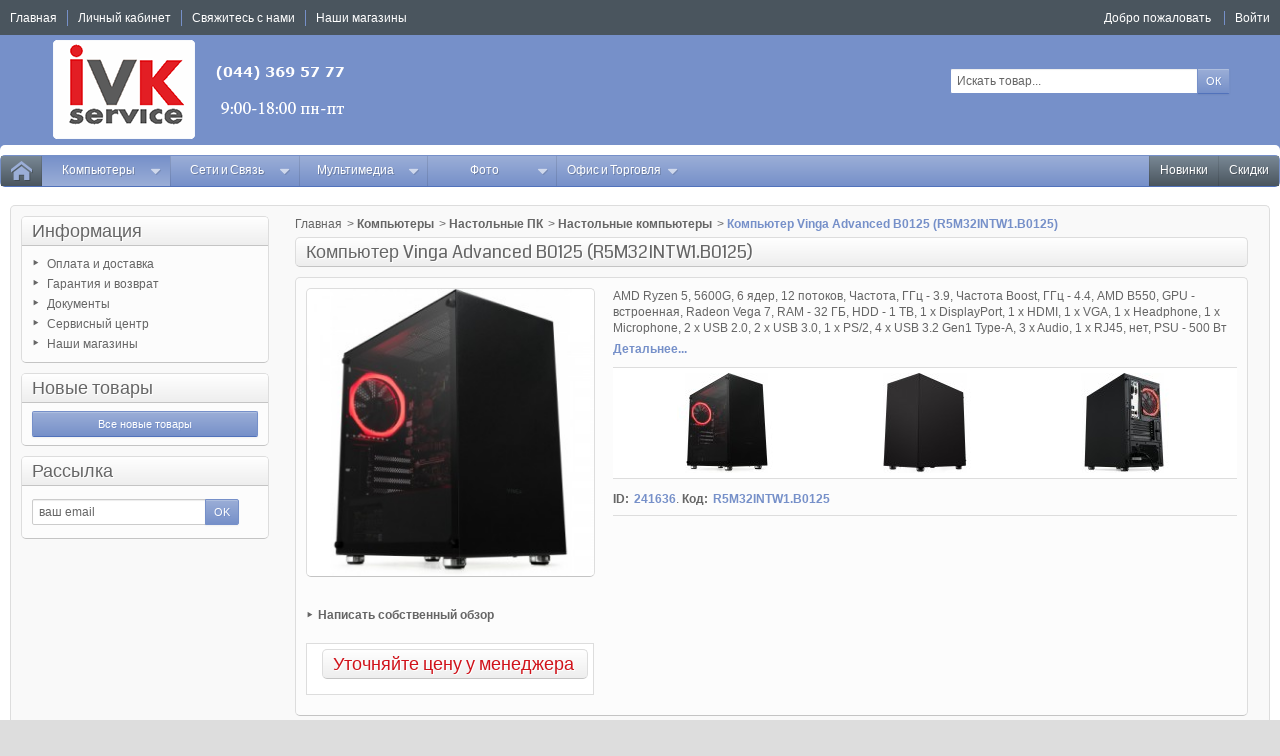

--- FILE ---
content_type: text/html; charset=utf-8
request_url: https://shop.ivk-service.com/nastolnye-kompyutery/241636-kompyuter-vinga-advanced-b0125-r5m32intw1b0125.html
body_size: 28914
content:
<!DOCTYPE html PUBLIC "-//W3C//DTD XHTML 1.1//EN" "http://www.w3.org/TR/xhtml11/DTD/xhtml11.dtd">
<!--[if IE 8]><html class="ie8" lang="ru"> <![endif]-->
<html xmlns="http://www.w3.org/1999/xhtml" xml:lang="ru">

<!-- 
 * Template Prestashop OrdiStore V.2.5.8
 * @author    Prestacrea
 * @copyright Prestacrea
 * @website   http://www.prestacrea.com
-->

	<head>
		<title>&#1050;&#1086;&#1084;&#1087;&#1100;&#1102;&#1090;&#1077;&#1088; Vinga Advanced B0125 (R5M32INTW1.B0125). &#1061;&#1072;&#1088;&#1072;&#1082;&#1090;&#1077;&#1088;&#1080;&#1089;&#1090;&#1080;&#1082;&#1080;, &#1094;&#1077;&#1085;&#1072;, &#1086;&#1090;&#1079;&#1099;&#1074;&#1099;, &#1087;&#1088;&#1086;&#1076;&#1072;&#1078;&#1072;</title>
		<meta name="description" content="Характеристики, описание, фотографии Компьютер Vinga Advanced B0125 (R5M32INTW1.B0125) помогут выбрать товар по низкой цене" />
		<meta name="keywords" content="компьютер,vinga,advanced,b0125,r5m32intw1.b0125,цена,описание,характеристики,продажа,купить,выбрать,доставка,гарантия" />
		<meta http-equiv="Content-Type" content="application/xhtml+xml; charset=utf-8" />
		<meta http-equiv="content-language" content="ru" />		<meta name="generator" content="PrestaShop" />
		<meta name="robots" content="index,follow" />
			<meta name="viewport" content="user-scalable=no, initial-scale = 1, minimum-scale = 1, maximum-scale = 1, width=device-width" />
			<link rel="icon" type="image/vnd.microsoft.icon" href="/img/favicon.ico?1759394075" />
		<link rel="shortcut icon" type="image/x-icon" href="/img/favicon.ico?1759394075" />
		
		<link href="/themes/ordistore/css/global.css" rel="stylesheet" type="text/css" media="all" />
		<link href="/js/jquery/plugins/fancybox/jquery.fancybox.css" rel="stylesheet" type="text/css" media="all" />
		<link href="/js/jquery/plugins/bxslider/jquery.bxslider.css" rel="stylesheet" type="text/css" media="all" />
		<link href="/js/jquery/plugins/jqzoom/jquery.jqzoom.css" rel="stylesheet" type="text/css" media="all" />
		<link href="/themes/ordistore/css/modules/blocklanguages/blocklanguages.css" rel="stylesheet" type="text/css" media="all" />
		<link href="/themes/ordistore/css/modules/blocknewproducts/blocknewproducts.css" rel="stylesheet" type="text/css" media="all" />
		<link href="/themes/ordistore/css/modules/blocknewsletter/blocknewsletter.css" rel="stylesheet" type="text/css" media="all" />
		<link href="/themes/ordistore/css/modules/blocksearch/blocksearch.css" rel="stylesheet" type="text/css" media="all" />
		<link href="/js/jquery/plugins/autocomplete/jquery.autocomplete.css" rel="stylesheet" type="text/css" media="all" />
		<link href="/themes/ordistore/css/modules/blockuserinfo/blockuserinfo.css" rel="stylesheet" type="text/css" media="all" />
		<link href="/modules/homefeatured/css/homefeatured.css" rel="stylesheet" type="text/css" media="all" />
		<link href="/themes/ordistore/css/modules/productcomments/productcomments.css" rel="stylesheet" type="text/css" media="all" />
		<link href="/themes/ordistore/css/modules/blockpermanentlinks/blockpermanentlinks.css" rel="stylesheet" type="text/css" media="all" />
		<link href="/themes/ordistore/css/modules/productscategory/css/productscategory.css" rel="stylesheet" type="text/css" media="all" />
		<link href="/themes/ordistore/css/modules/mailalerts/css/mailalerts.css" rel="stylesheet" type="text/css" media="all" />
		<link href="/themes/ordistore/css/responsive.css" rel="stylesheet" type="text/css" media="all" />
		<link href="/themes/ordistore/css/modules/categoriestopmenu/views/css/front/categoriestopmenu.css" rel="stylesheet" type="text/css" media="all" />
		<link href="/themes/ordistore/css/modules/categoriestopmenu/views/css/front/categoriestopmenu-responsive.css" rel="stylesheet" type="text/css" media="all" />
		<link href='https://fonts.googleapis.com/css?family=Coda' rel='stylesheet' type='text/css' />
			<script type="text/javascript">
var FancyboxI18nNext = 'Вперед';
var FancyboxI18nPrev = 'Назад';
var FancyboxboxI18nClose = 'Закрыть';
var ajaxsearch = true;
var baseDir = 'https://shop.ivk-service.com/';
var baseUri = 'https://shop.ivk-service.com/';
var blocksearch_type = 'top';
var contentOnly = false;
var id_lang = 1;
var instantsearch = false;
var isGuest = 0;
var isLogged = 0;
var page_name = 'product';
var prestashop_version = 1.6;
var priceDisplayMethod = 0;
var priceDisplayPrecision = 2;
var quickView = true;
var responsive = 1;
var roundMode = 2;
var search_url = 'https://shop.ivk-service.com/search';
var static_token = '6deb64fffef4d8fd89763b62208ccf19';
var token = '6deb64fffef4d8fd89763b62208ccf19';
var usingSecureMode = true;
</script>

				<script type="text/javascript" src="/js/jquery/jquery-1.11.0.min.js"></script>
				<script type="text/javascript" src="/js/jquery/jquery-migrate-1.2.1.min.js"></script>
				<script type="text/javascript" src="/js/jquery/plugins/jquery.easing.js"></script>
				<script type="text/javascript" src="/js/tools.js"></script>
				<script type="text/javascript" src="/themes/ordistore/js/autoload/10-bootstrap.min.js"></script>
				<script type="text/javascript" src="/themes/ordistore/js/autoload/index.js"></script>
				<script type="text/javascript" src="/js/jquery/plugins/fancybox/jquery.fancybox.js"></script>
				<script type="text/javascript" src="/themes/ordistore/js/products-comparison.js"></script>
				<script type="text/javascript" src="/js/jquery/plugins/jquery.idTabs.js"></script>
				<script type="text/javascript" src="/js/jquery/plugins/jquery.scrollTo.js"></script>
				<script type="text/javascript" src="/js/jquery/plugins/jquery.serialScroll.js"></script>
				<script type="text/javascript" src="/js/jquery/plugins/bxslider/jquery.bxslider.js"></script>
				<script type="text/javascript" src="/themes/ordistore/js/tools.js"></script>
				<script type="text/javascript" src="/themes/ordistore/js/product.js"></script>
				<script type="text/javascript" src="/js/jquery/plugins/jqzoom/jquery.jqzoom.js"></script>
				<script type="text/javascript" src="/js/jquery/plugins/autocomplete/jquery.autocomplete.js"></script>
				<script type="text/javascript" src="/modules/productcomments/js/jquery.rating.pack.js"></script>
				<script type="text/javascript" src="/themes/ordistore/js/modules/productscategory/js/productscategory.js"></script>
				<script type="text/javascript" src="/modules/mailalerts/js/mailalerts.js"></script>
				<script type="text/javascript" src="/themes/ordistore/js/formstyle.js"></script>
				<script type="text/javascript" src="/themes/ordistore/js/gridorlist.js"></script>
				<script type="text/javascript" src="/themes/ordistore/js/quickview.js"></script>
				<script type="text/javascript" src="/modules/productcomments/js/jquery.textareaCounter.plugin.js"></script>
				<script type="text/javascript" src="/modules/productcomments/js/productcomments.js"></script>
					
	</head>
	
	<body id="product" >
		
				
		<!--[if lt IE 8]>
		<div id="update-browser" class="error">
			<div class="ub-container">
				<div class="ub-warning-img">&nbsp;</div>
				<div class="ub-warning-txt">
					<p class="ub-title">Вы используете устаревший браузер</p>
					<p>Он содержит <span class="bold">недостатки в безопасности</span> и <span class="bold">несовместим</span> с веб-сайтом.</p>
					<p><a class="ub-link" href="http://browser-update.org/fr/update.html" target="_blank" title="Узнайте как обновить Ваш браузер">Обновите Ваш браузер или установите новый браузер</a></p>
				</div>
				<a class="ub-icon firefox" href="http://www.firefox.com" target="_blank" title="Установить Firefox">&nbsp;</a>
				<a class="ub-icon ie" href="http://www.browserforthebetter.com/download.html" target="_blank" title="Установить Internet Explorer">&nbsp;</a>
				<a class="ub-icon chrome" href="http://www.google.com/chrome" target="_blank" title="Установить Google Chrome">&nbsp;</a>
				<a class="ub-icon safari" href="http://www.apple.com/safari/download/" target="_blank" title="Установить Safari">&nbsp;</a>
				<a class="ub-icon opera" href="http://www.opera.com/download/" target="_blank" title="Установить Opera">&nbsp;</a>
			</div>
		</div>
		<![endif]-->

		<!-- Header -->
					<div id="header_top_banner">
				<div class="container">
					
				</div>
			</div>
			<div id="header_top_nav">
				<div class="container">
					
				</div>
			</div>
				<div id="header_top"></div>
		<div id="header_bg"></div>
		<div id="header_container">
			<div id="header" class="container">
				<a id="header_logo" href="https://shop.ivk-service.com/" title="IVK">
					<img class="logo" src="https://shop.ivk-service.com/img/ivk-logo-1564422586.jpg" alt="IVK" />
				</a>
				<!-- MODULE Block permanent links HEADER -->

<ul id="header_links">
	<li class="header_link_home">
		<a href="https://shop.ivk-service.com/" title="Главная" ><i class="icon-house"></i><span>Главная</span></a>
	</li>
	<li class="header_link_account">
		<a href="https://shop.ivk-service.com/my-account" title="Личный кабинет" >Личный кабинет</a>
	</li>
	<li class="header_link_contact">
		<a href="https://shop.ivk-service.com/index.php?controller=contact-form" title="Свяжитесь с нами" ><i class="icon-envelope"></i><span>Свяжитесь с нами</span></a>
	</li>

        <li class="header_link_contact">
                <a href="https://shop.ivk-service.com/stores" title="Наши магазины" ><i class="icon-envelope"></i><span> Наши магазины</span></a>
        </li>
</ul>

<!-- /MODULE Block permanent links HEADER -->

<!-- MODULE Block languages -->
<!-- /MODULE Block languages -->
<!-- MODULE Block user information -->
<div id="header_user">
	<p id="header_user_info">
					<span>Добро пожаловать</span>
			<a href="https://shop.ivk-service.com/my-account" title="Войти" class="login">Войти</a>
				<a id="your_account" href="https://shop.ivk-service.com/my-account" title="Личный кабинет"><i class="icon-user4"></i><span>Личный кабинет</span></a>
	</p>
	<ul id="header_nav">
			</ul>
</div>
<!-- /MODULE Block user information --><!-- MODULE Block search MOBILE -->
<!-- MODULE Block search TOP -->
<div id="search_block_top">

	<form method="get" action="https://shop.ivk-service.com/search" class="searchbox">
		<p>
			<label for="search_query_top"><!-- image on background --></label>
			<input type="hidden" name="controller" value="search" />
			<input type="hidden" name="orderby" value="position" />
			<input type="hidden" name="orderway" value="desc" />
			<input class="search_query" type="text" id="search_query_top" name="search_query" value="Искать товар..." onfocus="javascript:if(this.value=='Искать товар...')this.value='';" onblur="javascript:if(this.value=='')this.value='Искать товар...';" />
			<input type="submit" name="submit_search" value="ОК" class="button" />
	</p>
	</form>
</div>

	<script type="text/javascript">
	// <![CDATA[
	
		$('document').ready( function() {
			$("#search_query_top")
				.autocomplete(
					'https://shop.ivk-service.com/search', {
						minChars: 3,
						max: 10,
						width: 500,
						selectFirst: false,
						scroll: false,
						dataType: "json",
						formatItem: function(data, i, max, value, term) {
							return value;
						},
						parse: function(data) {
							var mytab = new Array();
							for (var i = 0; i < data.length; i++)
								mytab[mytab.length] = { data: data[i], value: data[i].cname + ' > ' + data[i].pname };
							return mytab;
						},
						extraParams: {
							ajaxSearch: 1,
							id_lang: 1
						}
					}
				)
				.result(function(event, data, formatted) {
					$('#search_query_top').val(data.pname);
					document.location.href = data.product_link;
				})
		});
	
	// ]]>
	</script>
<!-- /MODULE Block search TOP -->
</div>
<div id="categoriestopmenu"  class="container">
			<div id="categoriestopmenu_home"  ><a href="https://shop.ivk-service.com/" title="Главная"></a></div>
				<div id="categoriestopmenu_showmenu"><a href="#" onclick="$('#categoriestopmenu_ul').slideToggle('slow');return false;" title="Меню">Меню<span class="menu_arrow"></span></a></div>
				<div id="categoriestopmenu_specials"  ><a href="https://shop.ivk-service.com/prices-drop"  title="Скидки">Скидки</a></div>
				<div id="categoriestopmenu_news"  ><a href="https://shop.ivk-service.com/new-products"  title="Новинки">Новинки</a></div>
		<ul id="categoriestopmenu_ul">
									
<li id="categoriestopmenu_node_5" class="node" >
	<a id="categoriestopmenu_nodelink_5" href="https://shop.ivk-service.com/5-kompyutery" class="nodelink node_parent" title="&#1050;&#1086;&#1084;&#1087;&#1100;&#1102;&#1090;&#1077;&#1088;&#1099;" style="padding-right:25px">&#1050;&#1086;&#1084;&#1087;&#1100;&#1102;&#1090;&#1077;&#1088;&#1099;<span class="node_arrow"></span></a>
			<ul>
												
<li id="categoriestopmenu_node_20" class="node" >
	<a id="categoriestopmenu_nodelink_20" href="https://shop.ivk-service.com/20-perenosnye-pk" class="nodelink node_parent" title="&#1055;&#1077;&#1088;&#1077;&#1085;&#1086;&#1089;&#1085;&#1099;&#1077; &#1055;&#1050;" style="padding-right:25px">&#1055;&#1077;&#1088;&#1077;&#1085;&#1086;&#1089;&#1085;&#1099;&#1077; &#1055;&#1050;<span class="node_arrow"></span></a>
			<ul>
												
<li id="categoriestopmenu_node_155" class="node" >
	<a id="categoriestopmenu_nodelink_155" href="https://shop.ivk-service.com/155-noutbuki-ultrabuki" class="nodelink" title="&#1053;&#1086;&#1091;&#1090;&#1073;&#1091;&#1082;&#1080;, &#1091;&#1083;&#1100;&#1090;&#1088;&#1072;&#1073;&#1091;&#1082;&#1080;" >&#1053;&#1086;&#1091;&#1090;&#1073;&#1091;&#1082;&#1080;, &#1091;&#1083;&#1100;&#1090;&#1088;&#1072;&#1073;&#1091;&#1082;&#1080;</a>
	</li>
																
<li id="categoriestopmenu_node_156" class="node" >
	<a id="categoriestopmenu_nodelink_156" href="https://shop.ivk-service.com/156-planshety" class="nodelink" title="&#1055;&#1083;&#1072;&#1085;&#1096;&#1077;&#1090;&#1099;" >&#1055;&#1083;&#1072;&#1085;&#1096;&#1077;&#1090;&#1099;</a>
	</li>
																
<li id="categoriestopmenu_node_352" class="node" >
	<a id="categoriestopmenu_nodelink_352" href="https://shop.ivk-service.com/352-gps-navigatory" class="nodelink" title="GPS-&#1085;&#1072;&#1074;&#1080;&#1075;&#1072;&#1090;&#1086;&#1088;&#1099;" >GPS-&#1085;&#1072;&#1074;&#1080;&#1075;&#1072;&#1090;&#1086;&#1088;&#1099;</a>
	</li>
																
<li id="categoriestopmenu_node_157" class="node" >
	<a id="categoriestopmenu_nodelink_157" href="https://shop.ivk-service.com/157-elektronnye-knigi" class="nodelink" title="&#1069;&#1083;&#1077;&#1082;&#1090;&#1088;&#1086;&#1085;&#1085;&#1099;&#1077; &#1082;&#1085;&#1080;&#1075;&#1080;" >&#1069;&#1083;&#1077;&#1082;&#1090;&#1088;&#1086;&#1085;&#1085;&#1099;&#1077; &#1082;&#1085;&#1080;&#1075;&#1080;</a>
	</li>
																
<li id="categoriestopmenu_node_146" class="node" >
	<a id="categoriestopmenu_nodelink_146" href="https://shop.ivk-service.com/146-komplektuyushhie-dlya-noutbukov" class="nodelink" title="&#1050;&#1086;&#1084;&#1087;&#1083;&#1077;&#1082;&#1090;&#1091;&#1102;&#1097;&#1080;&#1077; &#1076;&#1083;&#1103; &#1085;&#1086;&#1091;&#1090;&#1073;&#1091;&#1082;&#1086;&#1074;" >&#1050;&#1086;&#1084;&#1087;&#1083;&#1077;&#1082;&#1090;&#1091;&#1102;&#1097;&#1080;&#1077; &#1076;&#1083;&#1103; &#1085;&#1086;&#1091;&#1090;&#1073;&#1091;&#1082;&#1086;&#1074;</a>
	</li>
																
<li id="categoriestopmenu_node_141" class="node last" >
	<a id="categoriestopmenu_nodelink_141" href="https://shop.ivk-service.com/141-dok-stancii-podstavki-derzhateli" class="nodelink" title="&#1044;&#1086;&#1082;-&#1089;&#1090;&#1072;&#1085;&#1094;&#1080;&#1080;, &#1087;&#1086;&#1076;&#1089;&#1090;&#1072;&#1074;&#1082;&#1080;, &#1076;&#1077;&#1088;&#1078;&#1072;&#1090;&#1077;&#1083;&#1080;" >&#1044;&#1086;&#1082;-&#1089;&#1090;&#1072;&#1085;&#1094;&#1080;&#1080;, &#1087;&#1086;&#1076;&#1089;&#1090;&#1072;&#1074;&#1082;&#1080;, &#1076;&#1077;&#1088;&#1078;&#1072;&#1090;&#1077;&#1083;&#1080;</a>
	</li>
									</ul>
	</li>
																
<li id="categoriestopmenu_node_22" class="node" >
	<a id="categoriestopmenu_nodelink_22" href="https://shop.ivk-service.com/22-nastolnye-pk" class="nodelink node_parent" title="&#1053;&#1072;&#1089;&#1090;&#1086;&#1083;&#1100;&#1085;&#1099;&#1077; &#1055;&#1050;" style="padding-right:25px">&#1053;&#1072;&#1089;&#1090;&#1086;&#1083;&#1100;&#1085;&#1099;&#1077; &#1055;&#1050;<span class="node_arrow"></span></a>
			<ul>
												
<li id="categoriestopmenu_node_153" class="node selected last" >
	<a id="categoriestopmenu_nodelink_153" href="https://shop.ivk-service.com/153-nastolnye-kompyutery" class="nodelink selected" title="&#1053;&#1072;&#1089;&#1090;&#1086;&#1083;&#1100;&#1085;&#1099;&#1077; &#1082;&#1086;&#1084;&#1087;&#1100;&#1102;&#1090;&#1077;&#1088;&#1099;" >&#1053;&#1072;&#1089;&#1090;&#1086;&#1083;&#1100;&#1085;&#1099;&#1077; &#1082;&#1086;&#1084;&#1087;&#1100;&#1102;&#1090;&#1077;&#1088;&#1099;</a>
	</li>
									</ul>
	</li>
																
<li id="categoriestopmenu_node_25" class="node" >
	<a id="categoriestopmenu_nodelink_25" href="https://shop.ivk-service.com/25-servernoe-oborudovanie" class="nodelink node_parent" title="&#1057;&#1077;&#1088;&#1074;&#1077;&#1088;&#1085;&#1086;&#1077; &#1086;&#1073;&#1086;&#1088;&#1091;&#1076;&#1086;&#1074;&#1072;&#1085;&#1080;&#1077;" style="padding-right:25px">&#1057;&#1077;&#1088;&#1074;&#1077;&#1088;&#1085;&#1086;&#1077; &#1086;&#1073;&#1086;&#1088;&#1091;&#1076;&#1086;&#1074;&#1072;&#1085;&#1080;&#1077;<span class="node_arrow"></span></a>
			<ul>
												
<li id="categoriestopmenu_node_274" class="node" >
	<a id="categoriestopmenu_nodelink_274" href="https://shop.ivk-service.com/274-sistemy-khraneniya-dannykh" class="nodelink" title="&#1057;&#1080;&#1089;&#1090;&#1077;&#1084;&#1099; &#1093;&#1088;&#1072;&#1085;&#1077;&#1085;&#1080;&#1103; &#1076;&#1072;&#1085;&#1085;&#1099;&#1093;" >&#1057;&#1080;&#1089;&#1090;&#1077;&#1084;&#1099; &#1093;&#1088;&#1072;&#1085;&#1077;&#1085;&#1080;&#1103; &#1076;&#1072;&#1085;&#1085;&#1099;&#1093;</a>
	</li>
																
<li id="categoriestopmenu_node_175" class="node" >
	<a id="categoriestopmenu_nodelink_175" href="https://shop.ivk-service.com/175-servery" class="nodelink" title="&#1057;&#1077;&#1088;&#1074;&#1077;&#1088;&#1099;" >&#1057;&#1077;&#1088;&#1074;&#1077;&#1088;&#1099;</a>
	</li>
																
<li id="categoriestopmenu_node_338" class="node" >
	<a id="categoriestopmenu_nodelink_338" href="https://shop.ivk-service.com/338-opcii-k-serveram" class="nodelink" title="&#1054;&#1087;&#1094;&#1080;&#1080; &#1082; &#1089;&#1077;&#1088;&#1074;&#1077;&#1088;&#1072;&#1084;" >&#1054;&#1087;&#1094;&#1080;&#1080; &#1082; &#1089;&#1077;&#1088;&#1074;&#1077;&#1088;&#1072;&#1084;</a>
	</li>
																
<li id="categoriestopmenu_node_115" class="node last" >
	<a id="categoriestopmenu_nodelink_115" href="https://shop.ivk-service.com/115-kontrollery-raid-i-komplektuyushhie" class="nodelink" title="&#1050;&#1086;&#1085;&#1090;&#1088;&#1086;&#1083;&#1083;&#1077;&#1088;&#1099; RAID &#1080; &#1082;&#1086;&#1084;&#1087;&#1083;&#1077;&#1082;&#1090;&#1091;&#1102;&#1097;&#1080;&#1077;" >&#1050;&#1086;&#1085;&#1090;&#1088;&#1086;&#1083;&#1083;&#1077;&#1088;&#1099; RAID &#1080; &#1082;&#1086;&#1084;&#1087;&#1083;&#1077;&#1082;&#1090;&#1091;&#1102;&#1097;&#1080;&#1077;</a>
	</li>
									</ul>
	</li>
																
<li id="categoriestopmenu_node_23" class="node" >
	<a id="categoriestopmenu_nodelink_23" href="https://shop.ivk-service.com/23-pechatayushhee-oborudovanie" class="nodelink node_parent" title="&#1055;&#1077;&#1095;&#1072;&#1090;&#1072;&#1102;&#1097;&#1077;&#1077; &#1086;&#1073;&#1086;&#1088;&#1091;&#1076;&#1086;&#1074;&#1072;&#1085;&#1080;&#1077;" style="padding-right:25px">&#1055;&#1077;&#1095;&#1072;&#1090;&#1072;&#1102;&#1097;&#1077;&#1077; &#1086;&#1073;&#1086;&#1088;&#1091;&#1076;&#1086;&#1074;&#1072;&#1085;&#1080;&#1077;<span class="node_arrow"></span></a>
			<ul>
												
<li id="categoriestopmenu_node_164" class="node" >
	<a id="categoriestopmenu_nodelink_164" href="https://shop.ivk-service.com/164-printery-mfu-plottery" class="nodelink" title="&#1055;&#1088;&#1080;&#1085;&#1090;&#1077;&#1088;&#1099;, &#1052;&#1060;&#1059;, &#1087;&#1083;&#1086;&#1090;&#1090;&#1077;&#1088;&#1099;" >&#1055;&#1088;&#1080;&#1085;&#1090;&#1077;&#1088;&#1099;, &#1052;&#1060;&#1059;, &#1087;&#1083;&#1086;&#1090;&#1090;&#1077;&#1088;&#1099;</a>
	</li>
																
<li id="categoriestopmenu_node_158" class="node" >
	<a id="categoriestopmenu_nodelink_158" href="https://shop.ivk-service.com/158-bumaga-plenka" class="nodelink" title="&#1041;&#1091;&#1084;&#1072;&#1075;&#1072;, &#1087;&#1083;&#1077;&#1085;&#1082;&#1072;" >&#1041;&#1091;&#1084;&#1072;&#1075;&#1072;, &#1087;&#1083;&#1077;&#1085;&#1082;&#1072;</a>
	</li>
																
<li id="categoriestopmenu_node_160" class="node" >
	<a id="categoriestopmenu_nodelink_160" href="https://shop.ivk-service.com/160-kartridzhi-chernila-tonery-lenty-snpch" class="nodelink" title="&#1050;&#1072;&#1088;&#1090;&#1088;&#1080;&#1076;&#1078;&#1080;, &#1095;&#1077;&#1088;&#1085;&#1080;&#1083;&#1072;, &#1090;&#1086;&#1085;&#1077;&#1088;&#1099;, &#1083;&#1077;&#1085;&#1090;&#1099;, &#1057;&#1053;&#1055;&#1063;" >&#1050;&#1072;&#1088;&#1090;&#1088;&#1080;&#1076;&#1078;&#1080;, &#1095;&#1077;&#1088;&#1085;&#1080;&#1083;&#1072;, &#1090;&#1086;&#1085;&#1077;&#1088;&#1099;, &#1083;&#1077;&#1085;&#1090;&#1099;, &#1057;&#1053;&#1055;&#1063;</a>
	</li>
																
<li id="categoriestopmenu_node_335" class="node" >
	<a id="categoriestopmenu_nodelink_335" href="https://shop.ivk-service.com/335-komplektuyusshie-dlya-printerov" class="nodelink" title="&#1050;&#1086;&#1084;&#1087;&#1083;&#1077;&#1082;&#1090;&#1091;&#1102;&#1097;&#1080;&#1077; &#1076;&#1083;&#1103; &#1087;&#1088;&#1080;&#1085;&#1090;&#1077;&#1088;&#1086;&#1074;" >&#1050;&#1086;&#1084;&#1087;&#1083;&#1077;&#1082;&#1090;&#1091;&#1102;&#1097;&#1080;&#1077; &#1076;&#1083;&#1103; &#1087;&#1088;&#1080;&#1085;&#1090;&#1077;&#1088;&#1086;&#1074;</a>
	</li>
																
<li id="categoriestopmenu_node_174" class="node last" >
	<a id="categoriestopmenu_nodelink_174" href="https://shop.ivk-service.com/174-print-servery" class="nodelink" title="&#1055;&#1088;&#1080;&#1085;&#1090;-&#1089;&#1077;&#1088;&#1074;&#1077;&#1088;&#1099;" >&#1055;&#1088;&#1080;&#1085;&#1090;-&#1089;&#1077;&#1088;&#1074;&#1077;&#1088;&#1099;</a>
	</li>
									</ul>
	</li>
																
<li id="categoriestopmenu_node_17" class="node" >
	<a id="categoriestopmenu_nodelink_17" href="https://shop.ivk-service.com/17-komplektuyusshie" class="nodelink node_parent" title="&#1050;&#1086;&#1084;&#1087;&#1083;&#1077;&#1082;&#1090;&#1091;&#1102;&#1097;&#1080;&#1077;" style="padding-right:25px">&#1050;&#1086;&#1084;&#1087;&#1083;&#1077;&#1082;&#1090;&#1091;&#1102;&#1097;&#1080;&#1077;<span class="node_arrow"></span></a>
			<ul>
												
<li id="categoriestopmenu_node_121" class="node" >
	<a id="categoriestopmenu_nodelink_121" href="https://shop.ivk-service.com/121-processory" class="nodelink" title="&#1055;&#1088;&#1086;&#1094;&#1077;&#1089;&#1089;&#1086;&#1088;&#1099;" >&#1055;&#1088;&#1086;&#1094;&#1077;&#1089;&#1089;&#1086;&#1088;&#1099;</a>
	</li>
																
<li id="categoriestopmenu_node_119" class="node" >
	<a id="categoriestopmenu_nodelink_119" href="https://shop.ivk-service.com/119-materinskie-platy" class="nodelink" title="&#1052;&#1072;&#1090;&#1077;&#1088;&#1080;&#1085;&#1089;&#1082;&#1080;&#1077; &#1087;&#1083;&#1072;&#1090;&#1099;" >&#1052;&#1072;&#1090;&#1077;&#1088;&#1080;&#1085;&#1089;&#1082;&#1080;&#1077; &#1087;&#1083;&#1072;&#1090;&#1099;</a>
	</li>
																
<li id="categoriestopmenu_node_120" class="node" >
	<a id="categoriestopmenu_nodelink_120" href="https://shop.ivk-service.com/120-pamyat" class="nodelink" title="&#1055;&#1072;&#1084;&#1103;&#1090;&#1100;" >&#1055;&#1072;&#1084;&#1103;&#1090;&#1100;</a>
	</li>
																
<li id="categoriestopmenu_node_109" class="node" >
	<a id="categoriestopmenu_nodelink_109" href="https://shop.ivk-service.com/109-videokarty-tv-tyunery-videozakhvat" class="nodelink" title="&#1042;&#1080;&#1076;&#1077;&#1086;&#1082;&#1072;&#1088;&#1090;&#1099;, TV-&#1090;&#1102;&#1085;&#1077;&#1088;&#1099;, &#1042;&#1080;&#1076;&#1077;&#1086;&#1079;&#1072;&#1093;&#1074;&#1072;&#1090;" >&#1042;&#1080;&#1076;&#1077;&#1086;&#1082;&#1072;&#1088;&#1090;&#1099;, TV-&#1090;&#1102;&#1085;&#1077;&#1088;&#1099;, &#1042;&#1080;&#1076;&#1077;&#1086;&#1079;&#1072;&#1093;&#1074;&#1072;&#1090;</a>
	</li>
																
<li id="categoriestopmenu_node_112" class="node" >
	<a id="categoriestopmenu_nodelink_112" href="https://shop.ivk-service.com/112-zhestkie-diski-hdd-ssd" class="nodelink" title="&#1046;&#1077;&#1089;&#1090;&#1082;&#1080;&#1077; &#1076;&#1080;&#1089;&#1082;&#1080; HDD, SSD" >&#1046;&#1077;&#1089;&#1090;&#1082;&#1080;&#1077; &#1076;&#1080;&#1089;&#1082;&#1080; HDD, SSD</a>
	</li>
																
<li id="categoriestopmenu_node_111" class="node" >
	<a id="categoriestopmenu_nodelink_111" href="https://shop.ivk-service.com/111-diskovody-dvd-cd-blu-ray-floppy-zip" class="nodelink" title="&#1044;&#1080;&#1089;&#1082;&#1086;&#1074;&#1086;&#1076;&#1099; DVD, CD, Blu-ray, Floppy, Zip" >&#1044;&#1080;&#1089;&#1082;&#1086;&#1074;&#1086;&#1076;&#1099; DVD, CD, Blu-ray, Floppy, Zip</a>
	</li>
																
<li id="categoriestopmenu_node_108" class="node" >
	<a id="categoriestopmenu_nodelink_108" href="https://shop.ivk-service.com/108-bloki-pitaniya" class="nodelink" title="&#1041;&#1083;&#1086;&#1082;&#1080; &#1087;&#1080;&#1090;&#1072;&#1085;&#1080;&#1103;" >&#1041;&#1083;&#1086;&#1082;&#1080; &#1087;&#1080;&#1090;&#1072;&#1085;&#1080;&#1103;</a>
	</li>
																
<li id="categoriestopmenu_node_113" class="node" >
	<a id="categoriestopmenu_nodelink_113" href="https://shop.ivk-service.com/113-zvukovye-karty" class="nodelink" title="&#1047;&#1074;&#1091;&#1082;&#1086;&#1074;&#1099;&#1077; &#1082;&#1072;&#1088;&#1090;&#1099;" >&#1047;&#1074;&#1091;&#1082;&#1086;&#1074;&#1099;&#1077; &#1082;&#1072;&#1088;&#1090;&#1099;</a>
	</li>
																
<li id="categoriestopmenu_node_116" class="node" >
	<a id="categoriestopmenu_nodelink_116" href="https://shop.ivk-service.com/116-kontrollery-platy" class="nodelink" title="&#1050;&#1086;&#1085;&#1090;&#1088;&#1086;&#1083;&#1083;&#1077;&#1088;&#1099;, &#1087;&#1083;&#1072;&#1090;&#1099;" >&#1050;&#1086;&#1085;&#1090;&#1088;&#1086;&#1083;&#1083;&#1077;&#1088;&#1099;, &#1087;&#1083;&#1072;&#1090;&#1099;</a>
	</li>
																
<li id="categoriestopmenu_node_117" class="node" >
	<a id="categoriestopmenu_nodelink_117" href="https://shop.ivk-service.com/117-korpusa-dlya-kompyuterov" class="nodelink" title="&#1050;&#1086;&#1088;&#1087;&#1091;&#1089;&#1072; &#1076;&#1083;&#1103; &#1082;&#1086;&#1084;&#1087;&#1100;&#1102;&#1090;&#1077;&#1088;&#1086;&#1074;" >&#1050;&#1086;&#1088;&#1087;&#1091;&#1089;&#1072; &#1076;&#1083;&#1103; &#1082;&#1086;&#1084;&#1087;&#1100;&#1102;&#1090;&#1077;&#1088;&#1086;&#1074;</a>
	</li>
																
<li id="categoriestopmenu_node_118" class="node" >
	<a id="categoriestopmenu_nodelink_118" href="https://shop.ivk-service.com/118-kulery-okhlazhdenie-reobasy-aksessuary" class="nodelink" title="&#1050;&#1091;&#1083;&#1077;&#1088;&#1099;, &#1086;&#1093;&#1083;&#1072;&#1078;&#1076;&#1077;&#1085;&#1080;&#1077;, &#1088;&#1077;&#1086;&#1073;&#1072;&#1089;&#1099;, &#1072;&#1082;&#1089;&#1077;&#1089;&#1089;&#1091;&#1072;&#1088;&#1099;" >&#1050;&#1091;&#1083;&#1077;&#1088;&#1099;, &#1086;&#1093;&#1083;&#1072;&#1078;&#1076;&#1077;&#1085;&#1080;&#1077;, &#1088;&#1077;&#1086;&#1073;&#1072;&#1089;&#1099;, &#1072;&#1082;&#1089;&#1077;&#1089;&#1089;&#1091;&#1072;&#1088;&#1099;</a>
	</li>
																
<li id="categoriestopmenu_node_273" class="node last" >
	<a id="categoriestopmenu_nodelink_273" href="https://shop.ivk-service.com/273-setevye-karty" class="nodelink" title="&#1057;&#1077;&#1090;&#1077;&#1074;&#1099;&#1077; &#1082;&#1072;&#1088;&#1090;&#1099;" >&#1057;&#1077;&#1090;&#1077;&#1074;&#1099;&#1077; &#1082;&#1072;&#1088;&#1090;&#1099;</a>
	</li>
									</ul>
	</li>
																
<li id="categoriestopmenu_node_18" class="node" >
	<a id="categoriestopmenu_nodelink_18" href="https://shop.ivk-service.com/18-kompyuternaya-periferiya" class="nodelink node_parent" title="&#1050;&#1086;&#1084;&#1087;&#1100;&#1102;&#1090;&#1077;&#1088;&#1085;&#1072;&#1103; &#1087;&#1077;&#1088;&#1080;&#1092;&#1077;&#1088;&#1080;&#1103;" style="padding-right:25px">&#1050;&#1086;&#1084;&#1087;&#1100;&#1102;&#1090;&#1077;&#1088;&#1085;&#1072;&#1103; &#1087;&#1077;&#1088;&#1080;&#1092;&#1077;&#1088;&#1080;&#1103;<span class="node_arrow"></span></a>
			<ul>
												
<li id="categoriestopmenu_node_127" class="node" >
	<a id="categoriestopmenu_nodelink_127" href="https://shop.ivk-service.com/127-graficheskie-planshety" class="nodelink" title="&#1043;&#1088;&#1072;&#1092;&#1080;&#1095;&#1077;&#1089;&#1082;&#1080;&#1077; &#1087;&#1083;&#1072;&#1085;&#1096;&#1077;&#1090;&#1099;" >&#1043;&#1088;&#1072;&#1092;&#1080;&#1095;&#1077;&#1089;&#1082;&#1080;&#1077; &#1087;&#1083;&#1072;&#1085;&#1096;&#1077;&#1090;&#1099;</a>
	</li>
																
<li id="categoriestopmenu_node_130" class="node" >
	<a id="categoriestopmenu_nodelink_130" href="https://shop.ivk-service.com/130-myshi-klaviatury" class="nodelink" title="&#1052;&#1099;&#1096;&#1080;, &#1082;&#1083;&#1072;&#1074;&#1080;&#1072;&#1090;&#1091;&#1088;&#1099;" >&#1052;&#1099;&#1096;&#1080;, &#1082;&#1083;&#1072;&#1074;&#1080;&#1072;&#1090;&#1091;&#1088;&#1099;</a>
	</li>
																
<li id="categoriestopmenu_node_131" class="node" >
	<a id="categoriestopmenu_nodelink_131" href="https://shop.ivk-service.com/131-skanery-i-komplektuyushhie" class="nodelink" title="&#1057;&#1082;&#1072;&#1085;&#1077;&#1088;&#1099; &#1080; &#1082;&#1086;&#1084;&#1087;&#1083;&#1077;&#1082;&#1090;&#1091;&#1102;&#1097;&#1080;&#1077;" >&#1057;&#1082;&#1072;&#1085;&#1077;&#1088;&#1099; &#1080; &#1082;&#1086;&#1084;&#1087;&#1083;&#1077;&#1082;&#1090;&#1091;&#1102;&#1097;&#1080;&#1077;</a>
	</li>
																
<li id="categoriestopmenu_node_132" class="node" >
	<a id="categoriestopmenu_nodelink_132" href="https://shop.ivk-service.com/132-flesh-nakopiteli-usb-fleshki-usb" class="nodelink" title="&#1060;&#1083;&#1077;&#1096;-&#1085;&#1072;&#1082;&#1086;&#1087;&#1080;&#1090;&#1077;&#1083;&#1080; USB (&#1092;&#1083;&#1077;&#1096;&#1082;&#1080; USB)" >&#1060;&#1083;&#1077;&#1096;-&#1085;&#1072;&#1082;&#1086;&#1087;&#1080;&#1090;&#1077;&#1083;&#1080; USB (&#1092;&#1083;&#1077;&#1096;&#1082;&#1080; USB)</a>
	</li>
																
<li id="categoriestopmenu_node_152" class="node" >
	<a id="categoriestopmenu_nodelink_152" href="https://shop.ivk-service.com/152-monitory" class="nodelink" title="&#1052;&#1086;&#1085;&#1080;&#1090;&#1086;&#1088;&#1099;" >&#1052;&#1086;&#1085;&#1080;&#1090;&#1086;&#1088;&#1099;</a>
	</li>
																
<li id="categoriestopmenu_node_282" class="node" >
	<a id="categoriestopmenu_nodelink_282" href="https://shop.ivk-service.com/282-kartridery-usb-koncentratory" class="nodelink" title="&#1050;&#1072;&#1088;&#1090;&#1088;&#1080;&#1076;&#1077;&#1088;&#1099;, USB &#1082;&#1086;&#1085;&#1094;&#1077;&#1085;&#1090;&#1088;&#1072;&#1090;&#1086;&#1088;&#1099;" >&#1050;&#1072;&#1088;&#1090;&#1088;&#1080;&#1076;&#1077;&#1088;&#1099;, USB &#1082;&#1086;&#1085;&#1094;&#1077;&#1085;&#1090;&#1088;&#1072;&#1090;&#1086;&#1088;&#1099;</a>
	</li>
																
<li id="categoriestopmenu_node_144" class="node" >
	<a id="categoriestopmenu_nodelink_144" href="https://shop.ivk-service.com/144-karty-pamyati" class="nodelink" title="&#1050;&#1072;&#1088;&#1090;&#1099; &#1087;&#1072;&#1084;&#1103;&#1090;&#1080;" >&#1050;&#1072;&#1088;&#1090;&#1099; &#1087;&#1072;&#1084;&#1103;&#1090;&#1080;</a>
	</li>
																
<li id="categoriestopmenu_node_133" class="node" >
	<a id="categoriestopmenu_nodelink_133" href="https://shop.ivk-service.com/133-bluetooth-adaptery" class="nodelink" title="Bluetooth-&#1072;&#1076;&#1072;&#1087;&#1090;&#1077;&#1088;&#1099;" >Bluetooth-&#1072;&#1076;&#1072;&#1087;&#1090;&#1077;&#1088;&#1099;</a>
	</li>
																
<li id="categoriestopmenu_node_177" class="node" >
	<a id="categoriestopmenu_nodelink_177" href="https://shop.ivk-service.com/177-veb-kamery" class="nodelink" title="&#1042;&#1077;&#1073;-&#1082;&#1072;&#1084;&#1077;&#1088;&#1099;" >&#1042;&#1077;&#1073;-&#1082;&#1072;&#1084;&#1077;&#1088;&#1099;</a>
	</li>
																
<li id="categoriestopmenu_node_320" class="node last" >
	<a id="categoriestopmenu_nodelink_320" href="https://shop.ivk-service.com/320-kompyuternaya-periferiya-raznoe" class="nodelink" title="&#1050;&#1086;&#1084;&#1087;&#1100;&#1102;&#1090;&#1077;&#1088;&#1085;&#1072;&#1103; &#1087;&#1077;&#1088;&#1080;&#1092;&#1077;&#1088;&#1080;&#1103; (&#1088;&#1072;&#1079;&#1085;&#1086;&#1077;)" >&#1050;&#1086;&#1084;&#1087;&#1100;&#1102;&#1090;&#1077;&#1088;&#1085;&#1072;&#1103; &#1087;&#1077;&#1088;&#1080;&#1092;&#1077;&#1088;&#1080;&#1103; (&#1088;&#1072;&#1079;&#1085;&#1086;&#1077;)</a>
	</li>
									</ul>
	</li>
																
<li id="categoriestopmenu_node_21" class="node" >
	<a id="categoriestopmenu_nodelink_21" href="https://shop.ivk-service.com/21-elektropitanie" class="nodelink node_parent" title="&#1069;&#1083;&#1077;&#1082;&#1090;&#1088;&#1086;&#1087;&#1080;&#1090;&#1072;&#1085;&#1080;&#1077;" style="padding-right:25px">&#1069;&#1083;&#1077;&#1082;&#1090;&#1088;&#1086;&#1087;&#1080;&#1090;&#1072;&#1085;&#1080;&#1077;<span class="node_arrow"></span></a>
			<ul>
												
<li id="categoriestopmenu_node_142" class="node" >
	<a id="categoriestopmenu_nodelink_142" href="https://shop.ivk-service.com/142-zaryadnye-ustrojstva-bloki-pitaniya" class="nodelink" title="&#1047;&#1072;&#1088;&#1103;&#1076;&#1085;&#1099;&#1077; &#1091;&#1089;&#1090;&#1088;&#1086;&#1081;&#1089;&#1090;&#1074;&#1072;, &#1073;&#1083;&#1086;&#1082;&#1080; &#1087;&#1080;&#1090;&#1072;&#1085;&#1080;&#1103;" >&#1047;&#1072;&#1088;&#1103;&#1076;&#1085;&#1099;&#1077; &#1091;&#1089;&#1090;&#1088;&#1086;&#1081;&#1089;&#1090;&#1074;&#1072;, &#1073;&#1083;&#1086;&#1082;&#1080; &#1087;&#1080;&#1090;&#1072;&#1085;&#1080;&#1103;</a>
	</li>
																
<li id="categoriestopmenu_node_179" class="node" >
	<a id="categoriestopmenu_nodelink_179" href="https://shop.ivk-service.com/179-akkumulyatory-batarei" class="nodelink" title="&#1040;&#1082;&#1082;&#1091;&#1084;&#1091;&#1083;&#1103;&#1090;&#1086;&#1088;&#1099;, &#1073;&#1072;&#1090;&#1072;&#1088;&#1077;&#1080;" >&#1040;&#1082;&#1082;&#1091;&#1084;&#1091;&#1083;&#1103;&#1090;&#1086;&#1088;&#1099;, &#1073;&#1072;&#1090;&#1072;&#1088;&#1077;&#1080;</a>
	</li>
																
<li id="categoriestopmenu_node_180" class="node" >
	<a id="categoriestopmenu_nodelink_180" href="https://shop.ivk-service.com/180-istochniki-besperebojnogo-pitaniya-ibp" class="nodelink" title="&#1048;&#1089;&#1090;&#1086;&#1095;&#1085;&#1080;&#1082;&#1080; &#1073;&#1077;&#1089;&#1087;&#1077;&#1088;&#1077;&#1073;&#1086;&#1081;&#1085;&#1086;&#1075;&#1086; &#1087;&#1080;&#1090;&#1072;&#1085;&#1080;&#1103; (&#1048;&#1041;&#1055;)" >&#1048;&#1089;&#1090;&#1086;&#1095;&#1085;&#1080;&#1082;&#1080; &#1073;&#1077;&#1089;&#1087;&#1077;&#1088;&#1077;&#1073;&#1086;&#1081;&#1085;&#1086;&#1075;&#1086; &#1087;&#1080;&#1090;&#1072;&#1085;&#1080;&#1103; (&#1048;&#1041;&#1055;)</a>
	</li>
																
<li id="categoriestopmenu_node_181" class="node" >
	<a id="categoriestopmenu_nodelink_181" href="https://shop.ivk-service.com/181-stabilizatory-napryazheniya" class="nodelink" title="&#1057;&#1090;&#1072;&#1073;&#1080;&#1083;&#1080;&#1079;&#1072;&#1090;&#1086;&#1088;&#1099; &#1085;&#1072;&#1087;&#1088;&#1103;&#1078;&#1077;&#1085;&#1080;&#1103;" >&#1057;&#1090;&#1072;&#1073;&#1080;&#1083;&#1080;&#1079;&#1072;&#1090;&#1086;&#1088;&#1099; &#1085;&#1072;&#1087;&#1088;&#1103;&#1078;&#1077;&#1085;&#1080;&#1103;</a>
	</li>
																
<li id="categoriestopmenu_node_344" class="node last" >
	<a id="categoriestopmenu_nodelink_344" href="https://shop.ivk-service.com/344-solnechnye-batarei-i-oborudovanie" class="nodelink" title="&#1057;&#1086;&#1083;&#1085;&#1077;&#1095;&#1085;&#1099;&#1077; &#1073;&#1072;&#1090;&#1072;&#1088;&#1077;&#1080; &#1080; &#1086;&#1073;&#1086;&#1088;&#1091;&#1076;&#1086;&#1074;&#1072;&#1085;&#1080;&#1077;" >&#1057;&#1086;&#1083;&#1085;&#1077;&#1095;&#1085;&#1099;&#1077; &#1073;&#1072;&#1090;&#1072;&#1088;&#1077;&#1080; &#1080; &#1086;&#1073;&#1086;&#1088;&#1091;&#1076;&#1086;&#1074;&#1072;&#1085;&#1080;&#1077;</a>
	</li>
									</ul>
	</li>
																
<li id="categoriestopmenu_node_24" class="node" >
	<a id="categoriestopmenu_nodelink_24" href="https://shop.ivk-service.com/24-programmnoe-obespechenie" class="nodelink node_parent" title="&#1055;&#1088;&#1086;&#1075;&#1088;&#1072;&#1084;&#1084;&#1085;&#1086;&#1077; &#1086;&#1073;&#1077;&#1089;&#1087;&#1077;&#1095;&#1077;&#1085;&#1080;&#1077;" style="padding-right:25px">&#1055;&#1088;&#1086;&#1075;&#1088;&#1072;&#1084;&#1084;&#1085;&#1086;&#1077; &#1086;&#1073;&#1077;&#1089;&#1087;&#1077;&#1095;&#1077;&#1085;&#1080;&#1077;<span class="node_arrow"></span></a>
			<ul>
												
<li id="categoriestopmenu_node_168" class="node" >
	<a id="categoriestopmenu_nodelink_168" href="https://shop.ivk-service.com/168-antivirusy" class="nodelink" title="&#1040;&#1085;&#1090;&#1080;&#1074;&#1080;&#1088;&#1091;&#1089;&#1099;" >&#1040;&#1085;&#1090;&#1080;&#1074;&#1080;&#1088;&#1091;&#1089;&#1099;</a>
	</li>
																
<li id="categoriestopmenu_node_169" class="node" >
	<a id="categoriestopmenu_nodelink_169" href="https://shop.ivk-service.com/169-redaktory-video-audio-grafika" class="nodelink" title="&#1056;&#1077;&#1076;&#1072;&#1082;&#1090;&#1086;&#1088;&#1099; &#1074;&#1080;&#1076;&#1077;&#1086;, &#1072;&#1091;&#1076;&#1080;&#1086;, &#1075;&#1088;&#1072;&#1092;&#1080;&#1082;&#1072;" >&#1056;&#1077;&#1076;&#1072;&#1082;&#1090;&#1086;&#1088;&#1099; &#1074;&#1080;&#1076;&#1077;&#1086;, &#1072;&#1091;&#1076;&#1080;&#1086;, &#1075;&#1088;&#1072;&#1092;&#1080;&#1082;&#1072;</a>
	</li>
																
<li id="categoriestopmenu_node_170" class="node" >
	<a id="categoriestopmenu_nodelink_170" href="https://shop.ivk-service.com/170-navigacionnoe-po" class="nodelink" title="&#1053;&#1072;&#1074;&#1080;&#1075;&#1072;&#1094;&#1080;&#1086;&#1085;&#1085;&#1086;&#1077; &#1055;&#1054;" >&#1053;&#1072;&#1074;&#1080;&#1075;&#1072;&#1094;&#1080;&#1086;&#1085;&#1085;&#1086;&#1077; &#1055;&#1054;</a>
	</li>
																
<li id="categoriestopmenu_node_171" class="node" >
	<a id="categoriestopmenu_nodelink_171" href="https://shop.ivk-service.com/171-operacionnye-sistemy" class="nodelink" title="&#1054;&#1087;&#1077;&#1088;&#1072;&#1094;&#1080;&#1086;&#1085;&#1085;&#1099;&#1077; &#1089;&#1080;&#1089;&#1090;&#1077;&#1084;&#1099;" >&#1054;&#1087;&#1077;&#1088;&#1072;&#1094;&#1080;&#1086;&#1085;&#1085;&#1099;&#1077; &#1089;&#1080;&#1089;&#1090;&#1077;&#1084;&#1099;</a>
	</li>
																
<li id="categoriestopmenu_node_172" class="node" >
	<a id="categoriestopmenu_nodelink_172" href="https://shop.ivk-service.com/172-ofisnye-pakety" class="nodelink" title="&#1054;&#1092;&#1080;&#1089;&#1085;&#1099;&#1077; &#1087;&#1072;&#1082;&#1077;&#1090;&#1099;" >&#1054;&#1092;&#1080;&#1089;&#1085;&#1099;&#1077; &#1087;&#1072;&#1082;&#1077;&#1090;&#1099;</a>
	</li>
																
<li id="categoriestopmenu_node_173" class="node" >
	<a id="categoriestopmenu_nodelink_173" href="https://shop.ivk-service.com/173-perevodchiki-i-slovari" class="nodelink" title="&#1055;&#1077;&#1088;&#1077;&#1074;&#1086;&#1076;&#1095;&#1080;&#1082;&#1080; &#1080; &#1089;&#1083;&#1086;&#1074;&#1072;&#1088;&#1080;" >&#1055;&#1077;&#1088;&#1077;&#1074;&#1086;&#1076;&#1095;&#1080;&#1082;&#1080; &#1080; &#1089;&#1083;&#1086;&#1074;&#1072;&#1088;&#1080;</a>
	</li>
																
<li id="categoriestopmenu_node_323" class="node" >
	<a id="categoriestopmenu_nodelink_323" href="https://shop.ivk-service.com/323-bazy-dannykh" class="nodelink" title="&#1041;&#1072;&#1079;&#1099; &#1076;&#1072;&#1085;&#1085;&#1099;&#1093;" >&#1041;&#1072;&#1079;&#1099; &#1076;&#1072;&#1085;&#1085;&#1099;&#1093;</a>
	</li>
																
<li id="categoriestopmenu_node_324" class="node last" >
	<a id="categoriestopmenu_nodelink_324" href="https://shop.ivk-service.com/324-po-raznoe" class="nodelink" title="&#1055;&#1054; (&#1088;&#1072;&#1079;&#1085;&#1086;&#1077;)" >&#1055;&#1054; (&#1088;&#1072;&#1079;&#1085;&#1086;&#1077;)</a>
	</li>
									</ul>
	</li>
																
<li id="categoriestopmenu_node_16" class="node last" >
	<a id="categoriestopmenu_nodelink_16" href="https://shop.ivk-service.com/16-igry" class="nodelink node_parent" title="&#1048;&#1075;&#1088;&#1099;" style="padding-right:25px">&#1048;&#1075;&#1088;&#1099;<span class="node_arrow"></span></a>
			<ul>
												
<li id="categoriestopmenu_node_103" class="node" >
	<a id="categoriestopmenu_nodelink_103" href="https://shop.ivk-service.com/103-gejmpady-dzhojstiki-ruli" class="nodelink" title="&#1043;&#1077;&#1081;&#1084;&#1087;&#1072;&#1076;&#1099;, &#1076;&#1078;&#1086;&#1081;&#1089;&#1090;&#1080;&#1082;&#1080;, &#1088;&#1091;&#1083;&#1080;" >&#1043;&#1077;&#1081;&#1084;&#1087;&#1072;&#1076;&#1099;, &#1076;&#1078;&#1086;&#1081;&#1089;&#1090;&#1080;&#1082;&#1080;, &#1088;&#1091;&#1083;&#1080;</a>
	</li>
																
<li id="categoriestopmenu_node_104" class="node" >
	<a id="categoriestopmenu_nodelink_104" href="https://shop.ivk-service.com/104-oborudovanie-dlya-igrovykh-pristavok" class="nodelink" title="&#1054;&#1073;&#1086;&#1088;&#1091;&#1076;&#1086;&#1074;&#1072;&#1085;&#1080;&#1077; &#1076;&#1083;&#1103; &#1080;&#1075;&#1088;&#1086;&#1074;&#1099;&#1093; &#1087;&#1088;&#1080;&#1089;&#1090;&#1072;&#1074;&#1086;&#1082;" >&#1054;&#1073;&#1086;&#1088;&#1091;&#1076;&#1086;&#1074;&#1072;&#1085;&#1080;&#1077; &#1076;&#1083;&#1103; &#1080;&#1075;&#1088;&#1086;&#1074;&#1099;&#1093; &#1087;&#1088;&#1080;&#1089;&#1090;&#1072;&#1074;&#1086;&#1082;</a>
	</li>
																
<li id="categoriestopmenu_node_105" class="node" >
	<a id="categoriestopmenu_nodelink_105" href="https://shop.ivk-service.com/105-igrovye-pristavki" class="nodelink" title="&#1048;&#1075;&#1088;&#1086;&#1074;&#1099;&#1077; &#1087;&#1088;&#1080;&#1089;&#1090;&#1072;&#1074;&#1082;&#1080;" >&#1048;&#1075;&#1088;&#1086;&#1074;&#1099;&#1077; &#1087;&#1088;&#1080;&#1089;&#1090;&#1072;&#1074;&#1082;&#1080;</a>
	</li>
																
<li id="categoriestopmenu_node_106" class="node last" >
	<a id="categoriestopmenu_nodelink_106" href="https://shop.ivk-service.com/106-kompyuternye-igry" class="nodelink" title="&#1050;&#1086;&#1084;&#1087;&#1100;&#1102;&#1090;&#1077;&#1088;&#1085;&#1099;&#1077; &#1080;&#1075;&#1088;&#1099;" >&#1050;&#1086;&#1084;&#1087;&#1100;&#1102;&#1090;&#1077;&#1088;&#1085;&#1099;&#1077; &#1080;&#1075;&#1088;&#1099;</a>
	</li>
									</ul>
	</li>
									</ul>
	</li>
												
<li id="categoriestopmenu_node_7" class="node" >
	<a id="categoriestopmenu_nodelink_7" href="https://shop.ivk-service.com/7-seti-i-svyaz" class="nodelink node_parent" title="&#1057;&#1077;&#1090;&#1080; &#1080; &#1057;&#1074;&#1103;&#1079;&#1100;" style="padding-right:25px">&#1057;&#1077;&#1090;&#1080; &#1080; &#1057;&#1074;&#1103;&#1079;&#1100;<span class="node_arrow"></span></a>
			<ul>
												
<li id="categoriestopmenu_node_44" class="node" >
	<a id="categoriestopmenu_nodelink_44" href="https://shop.ivk-service.com/44-setevoe-oborudovanie" class="nodelink node_parent" title="&#1057;&#1077;&#1090;&#1077;&#1074;&#1086;&#1077; &#1086;&#1073;&#1086;&#1088;&#1091;&#1076;&#1086;&#1074;&#1072;&#1085;&#1080;&#1077;" style="padding-right:25px">&#1057;&#1077;&#1090;&#1077;&#1074;&#1086;&#1077; &#1086;&#1073;&#1086;&#1088;&#1091;&#1076;&#1086;&#1074;&#1072;&#1085;&#1080;&#1077;<span class="node_arrow"></span></a>
			<ul>
												
<li id="categoriestopmenu_node_268" class="node" >
	<a id="categoriestopmenu_nodelink_268" href="https://shop.ivk-service.com/268-kommutatory" class="nodelink" title="&#1050;&#1086;&#1084;&#1084;&#1091;&#1090;&#1072;&#1090;&#1086;&#1088;&#1099;" >&#1050;&#1086;&#1084;&#1084;&#1091;&#1090;&#1072;&#1090;&#1086;&#1088;&#1099;</a>
	</li>
																
<li id="categoriestopmenu_node_270" class="node" >
	<a id="categoriestopmenu_nodelink_270" href="https://shop.ivk-service.com/270-marshrutizatory" class="nodelink" title="&#1052;&#1072;&#1088;&#1096;&#1088;&#1091;&#1090;&#1080;&#1079;&#1072;&#1090;&#1086;&#1088;&#1099;" >&#1052;&#1072;&#1088;&#1096;&#1088;&#1091;&#1090;&#1080;&#1079;&#1072;&#1090;&#1086;&#1088;&#1099;</a>
	</li>
																
<li id="categoriestopmenu_node_271" class="node" >
	<a id="categoriestopmenu_nodelink_271" href="https://shop.ivk-service.com/271-mezhsetevye-ekrany-firewall" class="nodelink" title="&#1052;&#1077;&#1078;&#1089;&#1077;&#1090;&#1077;&#1074;&#1099;&#1077; &#1101;&#1082;&#1088;&#1072;&#1085;&#1099; (Firewall)" >&#1052;&#1077;&#1078;&#1089;&#1077;&#1090;&#1077;&#1074;&#1099;&#1077; &#1101;&#1082;&#1088;&#1072;&#1085;&#1099; (Firewall)</a>
	</li>
																
<li id="categoriestopmenu_node_266" class="node" >
	<a id="categoriestopmenu_nodelink_266" href="https://shop.ivk-service.com/266-kvm-pereklyuchateli" class="nodelink" title="KVM-&#1087;&#1077;&#1088;&#1077;&#1082;&#1083;&#1102;&#1095;&#1072;&#1090;&#1077;&#1083;&#1080;" >KVM-&#1087;&#1077;&#1088;&#1077;&#1082;&#1083;&#1102;&#1095;&#1072;&#1090;&#1077;&#1083;&#1080;</a>
	</li>
																
<li id="categoriestopmenu_node_269" class="node" >
	<a id="categoriestopmenu_nodelink_269" href="https://shop.ivk-service.com/269-mediakonvertery" class="nodelink" title="&#1052;&#1077;&#1076;&#1080;&#1072;&#1082;&#1086;&#1085;&#1074;&#1077;&#1088;&#1090;&#1077;&#1088;&#1099;" >&#1052;&#1077;&#1076;&#1080;&#1072;&#1082;&#1086;&#1085;&#1074;&#1077;&#1088;&#1090;&#1077;&#1088;&#1099;</a>
	</li>
																
<li id="categoriestopmenu_node_258" class="node" >
	<a id="categoriestopmenu_nodelink_258" href="https://shop.ivk-service.com/258-modemy-shlyuzy-3g-gsm-cdma-dsl" class="nodelink" title="&#1052;&#1086;&#1076;&#1077;&#1084;&#1099;, &#1096;&#1083;&#1102;&#1079;&#1099; 3G, GSM, CDMA, DSL" >&#1052;&#1086;&#1076;&#1077;&#1084;&#1099;, &#1096;&#1083;&#1102;&#1079;&#1099; 3G, GSM, CDMA, DSL</a>
	</li>
																
<li id="categoriestopmenu_node_267" class="node" >
	<a id="categoriestopmenu_nodelink_267" href="https://shop.ivk-service.com/267-moduli-dlya-setevogo-oborudovaniya" class="nodelink" title="&#1052;&#1086;&#1076;&#1091;&#1083;&#1080; &#1076;&#1083;&#1103; &#1089;&#1077;&#1090;&#1077;&#1074;&#1086;&#1075;&#1086; &#1086;&#1073;&#1086;&#1088;&#1091;&#1076;&#1086;&#1074;&#1072;&#1085;&#1080;&#1103;" >&#1052;&#1086;&#1076;&#1091;&#1083;&#1080; &#1076;&#1083;&#1103; &#1089;&#1077;&#1090;&#1077;&#1074;&#1086;&#1075;&#1086; &#1086;&#1073;&#1086;&#1088;&#1091;&#1076;&#1086;&#1074;&#1072;&#1085;&#1080;&#1103;</a>
	</li>
																
<li id="categoriestopmenu_node_272" class="node" >
	<a id="categoriestopmenu_nodelink_272" href="https://shop.ivk-service.com/272-oborudovanie-pitaniya-ethernet-poe" class="nodelink" title="&#1054;&#1073;&#1086;&#1088;&#1091;&#1076;&#1086;&#1074;&#1072;&#1085;&#1080;&#1077; &#1087;&#1080;&#1090;&#1072;&#1085;&#1080;&#1103; Ethernet (PoE)" >&#1054;&#1073;&#1086;&#1088;&#1091;&#1076;&#1086;&#1074;&#1072;&#1085;&#1080;&#1077; &#1087;&#1080;&#1090;&#1072;&#1085;&#1080;&#1103; Ethernet (PoE)</a>
	</li>
																
<li id="categoriestopmenu_node_255" class="node last" >
	<a id="categoriestopmenu_nodelink_255" href="https://shop.ivk-service.com/255-powerline-adaptery" class="nodelink" title="Powerline-&#1072;&#1076;&#1072;&#1087;&#1090;&#1077;&#1088;&#1099;" >Powerline-&#1072;&#1076;&#1072;&#1087;&#1090;&#1077;&#1088;&#1099;</a>
	</li>
									</ul>
	</li>
																
<li id="categoriestopmenu_node_41" class="node" >
	<a id="categoriestopmenu_nodelink_41" href="https://shop.ivk-service.com/41-besprovodnye-seti" class="nodelink node_parent" title="&#1041;&#1077;&#1089;&#1087;&#1088;&#1086;&#1074;&#1086;&#1076;&#1085;&#1099;&#1077; &#1089;&#1077;&#1090;&#1080;" style="padding-right:25px">&#1041;&#1077;&#1089;&#1087;&#1088;&#1086;&#1074;&#1086;&#1076;&#1085;&#1099;&#1077; &#1089;&#1077;&#1090;&#1080;<span class="node_arrow"></span></a>
			<ul>
												
<li id="categoriestopmenu_node_257" class="node" >
	<a id="categoriestopmenu_nodelink_257" href="https://shop.ivk-service.com/257-besprovodnoe-oborudovanie" class="nodelink" title="&#1041;&#1077;&#1089;&#1087;&#1088;&#1086;&#1074;&#1086;&#1076;&#1085;&#1086;&#1077; &#1086;&#1073;&#1086;&#1088;&#1091;&#1076;&#1086;&#1074;&#1072;&#1085;&#1080;&#1077;" >&#1041;&#1077;&#1089;&#1087;&#1088;&#1086;&#1074;&#1086;&#1076;&#1085;&#1086;&#1077; &#1086;&#1073;&#1086;&#1088;&#1091;&#1076;&#1086;&#1074;&#1072;&#1085;&#1080;&#1077;</a>
	</li>
																
<li id="categoriestopmenu_node_256" class="node last" >
	<a id="categoriestopmenu_nodelink_256" href="https://shop.ivk-service.com/256-antenny-kabeli-dlya-besprovodnykh-setej" class="nodelink" title="&#1040;&#1085;&#1090;&#1077;&#1085;&#1085;&#1099;, &#1082;&#1072;&#1073;&#1077;&#1083;&#1080; &#1076;&#1083;&#1103; &#1073;&#1077;&#1089;&#1087;&#1088;&#1086;&#1074;&#1086;&#1076;&#1085;&#1099;&#1093; &#1089;&#1077;&#1090;&#1077;&#1081;" >&#1040;&#1085;&#1090;&#1077;&#1085;&#1085;&#1099;, &#1082;&#1072;&#1073;&#1077;&#1083;&#1080; &#1076;&#1083;&#1103; &#1073;&#1077;&#1089;&#1087;&#1088;&#1086;&#1074;&#1086;&#1076;&#1085;&#1099;&#1093; &#1089;&#1077;&#1090;&#1077;&#1081;</a>
	</li>
									</ul>
	</li>
																
<li id="categoriestopmenu_node_39" class="node" >
	<a id="categoriestopmenu_nodelink_39" href="https://shop.ivk-service.com/39-mobilnaya-svyaz" class="nodelink node_parent" title="&#1052;&#1086;&#1073;&#1080;&#1083;&#1100;&#1085;&#1072;&#1103; &#1089;&#1074;&#1103;&#1079;&#1100;" style="padding-right:25px">&#1052;&#1086;&#1073;&#1080;&#1083;&#1100;&#1085;&#1072;&#1103; &#1089;&#1074;&#1103;&#1079;&#1100;<span class="node_arrow"></span></a>
			<ul>
												
<li id="categoriestopmenu_node_246" class="node" >
	<a id="categoriestopmenu_nodelink_246" href="https://shop.ivk-service.com/246-smartfony-i-mobilnye-telefony" class="nodelink" title="&#1057;&#1084;&#1072;&#1088;&#1090;&#1092;&#1086;&#1085;&#1099; &#1080; &#1084;&#1086;&#1073;&#1080;&#1083;&#1100;&#1085;&#1099;&#1077; &#1090;&#1077;&#1083;&#1077;&#1092;&#1086;&#1085;&#1099;" >&#1057;&#1084;&#1072;&#1088;&#1090;&#1092;&#1086;&#1085;&#1099; &#1080; &#1084;&#1086;&#1073;&#1080;&#1083;&#1100;&#1085;&#1099;&#1077; &#1090;&#1077;&#1083;&#1077;&#1092;&#1086;&#1085;&#1099;</a>
	</li>
																
<li id="categoriestopmenu_node_242" class="node" >
	<a id="categoriestopmenu_nodelink_242" href="https://shop.ivk-service.com/242-aksessuary-dlya-mobilnykh" class="nodelink" title="&#1040;&#1082;&#1089;&#1077;&#1089;&#1089;&#1091;&#1072;&#1088;&#1099; &#1076;&#1083;&#1103; &#1084;&#1086;&#1073;&#1080;&#1083;&#1100;&#1085;&#1099;&#1093;" >&#1040;&#1082;&#1089;&#1077;&#1089;&#1089;&#1091;&#1072;&#1088;&#1099; &#1076;&#1083;&#1103; &#1084;&#1086;&#1073;&#1080;&#1083;&#1100;&#1085;&#1099;&#1093;</a>
	</li>
																
<li id="categoriestopmenu_node_245" class="node" >
	<a id="categoriestopmenu_nodelink_245" href="https://shop.ivk-service.com/245-sistemy-gromkoj-svyazi" class="nodelink" title="&#1057;&#1080;&#1089;&#1090;&#1077;&#1084;&#1099; &#1075;&#1088;&#1086;&#1084;&#1082;&#1086;&#1081; &#1089;&#1074;&#1103;&#1079;&#1080;" >&#1057;&#1080;&#1089;&#1090;&#1077;&#1084;&#1099; &#1075;&#1088;&#1086;&#1084;&#1082;&#1086;&#1081; &#1089;&#1074;&#1103;&#1079;&#1080;</a>
	</li>
																
<li id="categoriestopmenu_node_247" class="node" >
	<a id="categoriestopmenu_nodelink_247" href="https://shop.ivk-service.com/247-sportivnye-braslety-i-umnye-chasy" class="nodelink" title="&#1057;&#1087;&#1086;&#1088;&#1090;&#1080;&#1074;&#1085;&#1099;&#1077; &#1073;&#1088;&#1072;&#1089;&#1083;&#1077;&#1090;&#1099; &#1080; &#1091;&#1084;&#1085;&#1099;&#1077; &#1095;&#1072;&#1089;&#1099;" >&#1057;&#1087;&#1086;&#1088;&#1090;&#1080;&#1074;&#1085;&#1099;&#1077; &#1073;&#1088;&#1072;&#1089;&#1083;&#1077;&#1090;&#1099; &#1080; &#1091;&#1084;&#1085;&#1099;&#1077; &#1095;&#1072;&#1089;&#1099;</a>
	</li>
																
<li id="categoriestopmenu_node_248" class="node" >
	<a id="categoriestopmenu_nodelink_248" href="https://shop.ivk-service.com/248-oplata-mobilnoj-svyazi" class="nodelink" title="&#1054;&#1087;&#1083;&#1072;&#1090;&#1072; &#1084;&#1086;&#1073;&#1080;&#1083;&#1100;&#1085;&#1086;&#1081; &#1089;&#1074;&#1103;&#1079;&#1080;" >&#1054;&#1087;&#1083;&#1072;&#1090;&#1072; &#1084;&#1086;&#1073;&#1080;&#1083;&#1100;&#1085;&#1086;&#1081; &#1089;&#1074;&#1103;&#1079;&#1080;</a>
	</li>
																
<li id="categoriestopmenu_node_38" class="node last" >
	<a id="categoriestopmenu_nodelink_38" href="https://shop.ivk-service.com/38-komplektuyushhie-dlya-mobilnykh" class="nodelink" title="&#1050;&#1086;&#1084;&#1087;&#1083;&#1077;&#1082;&#1090;&#1091;&#1102;&#1097;&#1080;&#1077; &#1076;&#1083;&#1103; &#1084;&#1086;&#1073;&#1080;&#1083;&#1100;&#1085;&#1099;&#1093;" >&#1050;&#1086;&#1084;&#1087;&#1083;&#1077;&#1082;&#1090;&#1091;&#1102;&#1097;&#1080;&#1077; &#1076;&#1083;&#1103; &#1084;&#1086;&#1073;&#1080;&#1083;&#1100;&#1085;&#1099;&#1093;</a>
	</li>
									</ul>
	</li>
																
<li id="categoriestopmenu_node_40" class="node" >
	<a id="categoriestopmenu_nodelink_40" href="https://shop.ivk-service.com/40-telefoniya" class="nodelink node_parent" title="&#1058;&#1077;&#1083;&#1077;&#1092;&#1086;&#1085;&#1080;&#1103;" style="padding-right:25px">&#1058;&#1077;&#1083;&#1077;&#1092;&#1086;&#1085;&#1080;&#1103;<span class="node_arrow"></span></a>
			<ul>
												
<li id="categoriestopmenu_node_250" class="node" >
	<a id="categoriestopmenu_nodelink_250" href="https://shop.ivk-service.com/250-radiotelefony-dect" class="nodelink" title="&#1056;&#1072;&#1076;&#1080;&#1086;&#1090;&#1077;&#1083;&#1077;&#1092;&#1086;&#1085;&#1099; DECT" >&#1056;&#1072;&#1076;&#1080;&#1086;&#1090;&#1077;&#1083;&#1077;&#1092;&#1086;&#1085;&#1099; DECT</a>
	</li>
																
<li id="categoriestopmenu_node_251" class="node" >
	<a id="categoriestopmenu_nodelink_251" href="https://shop.ivk-service.com/251-provodnye-telefony" class="nodelink" title="&#1055;&#1088;&#1086;&#1074;&#1086;&#1076;&#1085;&#1099;&#1077; &#1090;&#1077;&#1083;&#1077;&#1092;&#1086;&#1085;&#1099;" >&#1055;&#1088;&#1086;&#1074;&#1086;&#1076;&#1085;&#1099;&#1077; &#1090;&#1077;&#1083;&#1077;&#1092;&#1086;&#1085;&#1099;</a>
	</li>
																
<li id="categoriestopmenu_node_252" class="node" >
	<a id="categoriestopmenu_nodelink_252" href="https://shop.ivk-service.com/252-ip-skype-sistemnye-telefony" class="nodelink" title="IP-, Skype-, &#1089;&#1080;&#1089;&#1090;&#1077;&#1084;&#1085;&#1099;&#1077; &#1090;&#1077;&#1083;&#1077;&#1092;&#1086;&#1085;&#1099;" >IP-, Skype-, &#1089;&#1080;&#1089;&#1090;&#1077;&#1084;&#1085;&#1099;&#1077; &#1090;&#1077;&#1083;&#1077;&#1092;&#1086;&#1085;&#1099;</a>
	</li>
																
<li id="categoriestopmenu_node_253" class="node" >
	<a id="categoriestopmenu_nodelink_253" href="https://shop.ivk-service.com/253-voip-shlyuzy" class="nodelink" title="VoIP-&#1096;&#1083;&#1102;&#1079;&#1099;" >VoIP-&#1096;&#1083;&#1102;&#1079;&#1099;</a>
	</li>
																
<li id="categoriestopmenu_node_254" class="node" >
	<a id="categoriestopmenu_nodelink_254" href="https://shop.ivk-service.com/254-konferenc-svyaz" class="nodelink" title="&#1050;&#1086;&#1085;&#1092;&#1077;&#1088;&#1077;&#1085;&#1094;-&#1089;&#1074;&#1103;&#1079;&#1100;" >&#1050;&#1086;&#1085;&#1092;&#1077;&#1088;&#1077;&#1085;&#1094;-&#1089;&#1074;&#1103;&#1079;&#1100;</a>
	</li>
																
<li id="categoriestopmenu_node_275" class="node" >
	<a id="categoriestopmenu_nodelink_275" href="https://shop.ivk-service.com/275-mini-ats" class="nodelink" title="&#1052;&#1080;&#1085;&#1080;-&#1040;&#1058;&#1057;" >&#1052;&#1080;&#1085;&#1080;-&#1040;&#1058;&#1057;</a>
	</li>
																
<li id="categoriestopmenu_node_277" class="node" >
	<a id="categoriestopmenu_nodelink_277" href="https://shop.ivk-service.com/277-faks-apparaty" class="nodelink" title="&#1060;&#1072;&#1082;&#1089;-&#1072;&#1087;&#1087;&#1072;&#1088;&#1072;&#1090;&#1099;" >&#1060;&#1072;&#1082;&#1089;-&#1072;&#1087;&#1087;&#1072;&#1088;&#1072;&#1090;&#1099;</a>
	</li>
																
<li id="categoriestopmenu_node_321" class="node last" >
	<a id="categoriestopmenu_nodelink_321" href="https://shop.ivk-service.com/321-aksessuary-dlya-telefonii" class="nodelink" title="&#1040;&#1082;&#1089;&#1077;&#1089;&#1089;&#1091;&#1072;&#1088;&#1099; &#1076;&#1083;&#1103; &#1090;&#1077;&#1083;&#1077;&#1092;&#1086;&#1085;&#1080;&#1080;" >&#1040;&#1082;&#1089;&#1077;&#1089;&#1089;&#1091;&#1072;&#1088;&#1099; &#1076;&#1083;&#1103; &#1090;&#1077;&#1083;&#1077;&#1092;&#1086;&#1085;&#1080;&#1080;</a>
	</li>
									</ul>
	</li>
																
<li id="categoriestopmenu_node_42" class="node" >
	<a id="categoriestopmenu_nodelink_42" href="https://shop.ivk-service.com/42-montazhnoe-oborudovanie" class="nodelink node_parent" title="&#1052;&#1086;&#1085;&#1090;&#1072;&#1078;&#1085;&#1086;&#1077; &#1086;&#1073;&#1086;&#1088;&#1091;&#1076;&#1086;&#1074;&#1072;&#1085;&#1080;&#1077;" style="padding-right:25px">&#1052;&#1086;&#1085;&#1090;&#1072;&#1078;&#1085;&#1086;&#1077; &#1086;&#1073;&#1086;&#1088;&#1091;&#1076;&#1086;&#1074;&#1072;&#1085;&#1080;&#1077;<span class="node_arrow"></span></a>
			<ul>
												
<li id="categoriestopmenu_node_261" class="node" >
	<a id="categoriestopmenu_nodelink_261" href="https://shop.ivk-service.com/261-montazhnye-shkafy-stojki-paneli" class="nodelink" title="&#1052;&#1086;&#1085;&#1090;&#1072;&#1078;&#1085;&#1099;&#1077; &#1096;&#1082;&#1072;&#1092;&#1099;, &#1089;&#1090;&#1086;&#1081;&#1082;&#1080;, &#1087;&#1072;&#1085;&#1077;&#1083;&#1080;" >&#1052;&#1086;&#1085;&#1090;&#1072;&#1078;&#1085;&#1099;&#1077; &#1096;&#1082;&#1072;&#1092;&#1099;, &#1089;&#1090;&#1086;&#1081;&#1082;&#1080;, &#1087;&#1072;&#1085;&#1077;&#1083;&#1080;</a>
	</li>
																
<li id="categoriestopmenu_node_332" class="node" >
	<a id="categoriestopmenu_nodelink_332" href="https://shop.ivk-service.com/332-materialy-dlya-prokladki-seti" class="nodelink" title="&#1052;&#1072;&#1090;&#1077;&#1088;&#1080;&#1072;&#1083;&#1099; &#1076;&#1083;&#1103; &#1087;&#1088;&#1086;&#1082;&#1083;&#1072;&#1076;&#1082;&#1080; &#1089;&#1077;&#1090;&#1080;" >&#1052;&#1072;&#1090;&#1077;&#1088;&#1080;&#1072;&#1083;&#1099; &#1076;&#1083;&#1103; &#1087;&#1088;&#1086;&#1082;&#1083;&#1072;&#1076;&#1082;&#1080; &#1089;&#1077;&#1090;&#1080;</a>
	</li>
																
<li id="categoriestopmenu_node_259" class="node last" >
	<a id="categoriestopmenu_nodelink_259" href="https://shop.ivk-service.com/259-instrument-dlya-prokladki-seti" class="nodelink" title="&#1048;&#1085;&#1089;&#1090;&#1088;&#1091;&#1084;&#1077;&#1085;&#1090; &#1076;&#1083;&#1103; &#1087;&#1088;&#1086;&#1082;&#1083;&#1072;&#1076;&#1082;&#1080; &#1089;&#1077;&#1090;&#1080;" >&#1048;&#1085;&#1089;&#1090;&#1088;&#1091;&#1084;&#1077;&#1085;&#1090; &#1076;&#1083;&#1103; &#1087;&#1088;&#1086;&#1082;&#1083;&#1072;&#1076;&#1082;&#1080; &#1089;&#1077;&#1090;&#1080;</a>
	</li>
									</ul>
	</li>
																
<li id="categoriestopmenu_node_43" class="node last" >
	<a id="categoriestopmenu_nodelink_43" href="https://shop.ivk-service.com/43-radiostancii" class="nodelink node_parent" title="&#1056;&#1072;&#1076;&#1080;&#1086;&#1089;&#1090;&#1072;&#1085;&#1094;&#1080;&#1080;" style="padding-right:25px">&#1056;&#1072;&#1076;&#1080;&#1086;&#1089;&#1090;&#1072;&#1085;&#1094;&#1080;&#1080;<span class="node_arrow"></span></a>
			<ul>
												
<li id="categoriestopmenu_node_263" class="node" >
	<a id="categoriestopmenu_nodelink_263" href="https://shop.ivk-service.com/263-radiostancii-racii" class="nodelink" title="&#1056;&#1072;&#1076;&#1080;&#1086;&#1089;&#1090;&#1072;&#1085;&#1094;&#1080;&#1080; (&#1088;&#1072;&#1094;&#1080;&#1080;)" >&#1056;&#1072;&#1076;&#1080;&#1086;&#1089;&#1090;&#1072;&#1085;&#1094;&#1080;&#1080; (&#1088;&#1072;&#1094;&#1080;&#1080;)</a>
	</li>
																
<li id="categoriestopmenu_node_262" class="node last" >
	<a id="categoriestopmenu_nodelink_262" href="https://shop.ivk-service.com/262-oborudovanie-dlya-radiostancij" class="nodelink" title="&#1054;&#1073;&#1086;&#1088;&#1091;&#1076;&#1086;&#1074;&#1072;&#1085;&#1080;&#1077; &#1076;&#1083;&#1103; &#1088;&#1072;&#1076;&#1080;&#1086;&#1089;&#1090;&#1072;&#1085;&#1094;&#1080;&#1081;" >&#1054;&#1073;&#1086;&#1088;&#1091;&#1076;&#1086;&#1074;&#1072;&#1085;&#1080;&#1077; &#1076;&#1083;&#1103; &#1088;&#1072;&#1076;&#1080;&#1086;&#1089;&#1090;&#1072;&#1085;&#1094;&#1080;&#1081;</a>
	</li>
									</ul>
	</li>
									</ul>
	</li>
												
<li id="categoriestopmenu_node_4" class="node" >
	<a id="categoriestopmenu_nodelink_4" href="https://shop.ivk-service.com/4-multimedia" class="nodelink node_parent" title="&#1052;&#1091;&#1083;&#1100;&#1090;&#1080;&#1084;&#1077;&#1076;&#1080;&#1072;" style="padding-right:25px">&#1052;&#1091;&#1083;&#1100;&#1090;&#1080;&#1084;&#1077;&#1076;&#1080;&#1072;<span class="node_arrow"></span></a>
			<ul>
												
<li id="categoriestopmenu_node_15" class="node" >
	<a id="categoriestopmenu_nodelink_15" href="https://shop.ivk-service.com/15-kinoteatry" class="nodelink node_parent" title="&#1050;&#1080;&#1085;&#1086;&#1090;&#1077;&#1072;&#1090;&#1088;&#1099;" style="padding-right:25px">&#1050;&#1080;&#1085;&#1086;&#1090;&#1077;&#1072;&#1090;&#1088;&#1099;<span class="node_arrow"></span></a>
			<ul>
												
<li id="categoriestopmenu_node_199" class="node" >
	<a id="categoriestopmenu_nodelink_199" href="https://shop.ivk-service.com/199-av-resivery" class="nodelink" title="AV &#1088;&#1077;&#1089;&#1080;&#1074;&#1077;&#1088;&#1099;" >AV &#1088;&#1077;&#1089;&#1080;&#1074;&#1077;&#1088;&#1099;</a>
	</li>
																
<li id="categoriestopmenu_node_200" class="node" >
	<a id="categoriestopmenu_nodelink_200" href="https://shop.ivk-service.com/200-pleery" class="nodelink" title="&#1055;&#1083;&#1077;&#1077;&#1088;&#1099;" >&#1055;&#1083;&#1077;&#1077;&#1088;&#1099;</a>
	</li>
																
<li id="categoriestopmenu_node_201" class="node" >
	<a id="categoriestopmenu_nodelink_201" href="https://shop.ivk-service.com/201-domashnie-kinoteatry" class="nodelink" title="&#1044;&#1086;&#1084;&#1072;&#1096;&#1085;&#1080;&#1077; &#1082;&#1080;&#1085;&#1086;&#1090;&#1077;&#1072;&#1090;&#1088;&#1099;" >&#1044;&#1086;&#1084;&#1072;&#1096;&#1085;&#1080;&#1077; &#1082;&#1080;&#1085;&#1086;&#1090;&#1077;&#1072;&#1090;&#1088;&#1099;</a>
	</li>
																
<li id="categoriestopmenu_node_211" class="node last" >
	<a id="categoriestopmenu_nodelink_211" href="https://shop.ivk-service.com/211-3d" class="nodelink" title="3D" >3D</a>
	</li>
									</ul>
	</li>
																
<li id="categoriestopmenu_node_33" class="node" >
	<a id="categoriestopmenu_nodelink_33" href="https://shop.ivk-service.com/33-televizionnaya" class="nodelink node_parent" title="&#1058;&#1077;&#1083;&#1077;&#1074;&#1080;&#1079;&#1080;&#1086;&#1085;&#1085;&#1072;&#1103;" style="padding-right:25px">&#1058;&#1077;&#1083;&#1077;&#1074;&#1080;&#1079;&#1080;&#1086;&#1085;&#1085;&#1072;&#1103;<span class="node_arrow"></span></a>
			<ul>
												
<li id="categoriestopmenu_node_215" class="node" >
	<a id="categoriestopmenu_nodelink_215" href="https://shop.ivk-service.com/215-televizory" class="nodelink" title="&#1058;&#1077;&#1083;&#1077;&#1074;&#1080;&#1079;&#1086;&#1088;&#1099;" >&#1058;&#1077;&#1083;&#1077;&#1074;&#1080;&#1079;&#1086;&#1088;&#1099;</a>
	</li>
																
<li id="categoriestopmenu_node_213" class="node" >
	<a id="categoriestopmenu_nodelink_213" href="https://shop.ivk-service.com/213-priemniki-cifrovogo-televideniya" class="nodelink" title="&#1055;&#1088;&#1080;&#1077;&#1084;&#1085;&#1080;&#1082;&#1080; &#1094;&#1080;&#1092;&#1088;&#1086;&#1074;&#1086;&#1075;&#1086; &#1090;&#1077;&#1083;&#1077;&#1074;&#1080;&#1076;&#1077;&#1085;&#1080;&#1103;" >&#1055;&#1088;&#1080;&#1077;&#1084;&#1085;&#1080;&#1082;&#1080; &#1094;&#1080;&#1092;&#1088;&#1086;&#1074;&#1086;&#1075;&#1086; &#1090;&#1077;&#1083;&#1077;&#1074;&#1080;&#1076;&#1077;&#1085;&#1080;&#1103;</a>
	</li>
																
<li id="categoriestopmenu_node_214" class="node last" >
	<a id="categoriestopmenu_nodelink_214" href="https://shop.ivk-service.com/214-televizionnye-antenny-i-kabeli" class="nodelink" title="&#1058;&#1077;&#1083;&#1077;&#1074;&#1080;&#1079;&#1080;&#1086;&#1085;&#1085;&#1099;&#1077; &#1072;&#1085;&#1090;&#1077;&#1085;&#1085;&#1099; &#1080; &#1082;&#1072;&#1073;&#1077;&#1083;&#1080;" >&#1058;&#1077;&#1083;&#1077;&#1074;&#1080;&#1079;&#1080;&#1086;&#1085;&#1085;&#1099;&#1077; &#1072;&#1085;&#1090;&#1077;&#1085;&#1085;&#1099; &#1080; &#1082;&#1072;&#1073;&#1077;&#1083;&#1080;</a>
	</li>
									</ul>
	</li>
																
<li id="categoriestopmenu_node_32" class="node" >
	<a id="categoriestopmenu_nodelink_32" href="https://shop.ivk-service.com/32-sputnikovoe-televidenie" class="nodelink node_parent" title="&#1057;&#1087;&#1091;&#1090;&#1085;&#1080;&#1082;&#1086;&#1074;&#1086;&#1077; &#1090;&#1077;&#1083;&#1077;&#1074;&#1080;&#1076;&#1077;&#1085;&#1080;&#1077;" style="padding-right:25px">&#1057;&#1087;&#1091;&#1090;&#1085;&#1080;&#1082;&#1086;&#1074;&#1086;&#1077; &#1090;&#1077;&#1083;&#1077;&#1074;&#1080;&#1076;&#1077;&#1085;&#1080;&#1077;<span class="node_arrow"></span></a>
			<ul>
												
<li id="categoriestopmenu_node_210" class="node" >
	<a id="categoriestopmenu_nodelink_210" href="https://shop.ivk-service.com/210-resivery-sputnikovogo-televideniya" class="nodelink" title="&#1056;&#1077;&#1089;&#1080;&#1074;&#1077;&#1088;&#1099; &#1089;&#1087;&#1091;&#1090;&#1085;&#1080;&#1082;&#1086;&#1074;&#1086;&#1075;&#1086; &#1090;&#1077;&#1083;&#1077;&#1074;&#1080;&#1076;&#1077;&#1085;&#1080;&#1103;" >&#1056;&#1077;&#1089;&#1080;&#1074;&#1077;&#1088;&#1099; &#1089;&#1087;&#1091;&#1090;&#1085;&#1080;&#1082;&#1086;&#1074;&#1086;&#1075;&#1086; &#1090;&#1077;&#1083;&#1077;&#1074;&#1080;&#1076;&#1077;&#1085;&#1080;&#1103;</a>
	</li>
																
<li id="categoriestopmenu_node_209" class="node last" >
	<a id="categoriestopmenu_nodelink_209" href="https://shop.ivk-service.com/209-oborudovanie-dlya-sputnikovogo-televideniya" class="nodelink" title="&#1054;&#1073;&#1086;&#1088;&#1091;&#1076;&#1086;&#1074;&#1072;&#1085;&#1080;&#1077; &#1076;&#1083;&#1103; &#1089;&#1087;&#1091;&#1090;&#1085;&#1080;&#1082;&#1086;&#1074;&#1086;&#1075;&#1086; &#1090;&#1077;&#1083;&#1077;&#1074;&#1080;&#1076;&#1077;&#1085;&#1080;&#1103;" >&#1054;&#1073;&#1086;&#1088;&#1091;&#1076;&#1086;&#1074;&#1072;&#1085;&#1080;&#1077; &#1076;&#1083;&#1103; &#1089;&#1087;&#1091;&#1090;&#1085;&#1080;&#1082;&#1086;&#1074;&#1086;&#1075;&#1086; &#1090;&#1077;&#1083;&#1077;&#1074;&#1080;&#1076;&#1077;&#1085;&#1080;&#1103;</a>
	</li>
									</ul>
	</li>
																
<li id="categoriestopmenu_node_28" class="node" >
	<a id="categoriestopmenu_nodelink_28" href="https://shop.ivk-service.com/28-audio" class="nodelink node_parent" title="&#1040;&#1091;&#1076;&#1080;&#1086;" style="padding-right:25px">&#1040;&#1091;&#1076;&#1080;&#1086;<span class="node_arrow"></span></a>
			<ul>
												
<li id="categoriestopmenu_node_190" class="node" >
	<a id="categoriestopmenu_nodelink_190" href="https://shop.ivk-service.com/190-mikrofony-spikerfony" class="nodelink" title="&#1052;&#1080;&#1082;&#1088;&#1086;&#1092;&#1086;&#1085;&#1099;, &#1057;&#1087;&#1080;&#1082;&#1077;&#1088;&#1092;&#1086;&#1085;&#1099;" >&#1052;&#1080;&#1082;&#1088;&#1086;&#1092;&#1086;&#1085;&#1099;, &#1057;&#1087;&#1080;&#1082;&#1077;&#1088;&#1092;&#1086;&#1085;&#1099;</a>
	</li>
																
<li id="categoriestopmenu_node_191" class="node" >
	<a id="categoriestopmenu_nodelink_191" href="https://shop.ivk-service.com/191-muzykalnye-centry-audiosistemy" class="nodelink" title="&#1052;&#1091;&#1079;&#1099;&#1082;&#1072;&#1083;&#1100;&#1085;&#1099;&#1077; &#1094;&#1077;&#1085;&#1090;&#1088;&#1099;, &#1072;&#1091;&#1076;&#1080;&#1086;&#1089;&#1080;&#1089;&#1090;&#1077;&#1084;&#1099;" >&#1052;&#1091;&#1079;&#1099;&#1082;&#1072;&#1083;&#1100;&#1085;&#1099;&#1077; &#1094;&#1077;&#1085;&#1090;&#1088;&#1099;, &#1072;&#1091;&#1076;&#1080;&#1086;&#1089;&#1080;&#1089;&#1090;&#1077;&#1084;&#1099;</a>
	</li>
																
<li id="categoriestopmenu_node_192" class="node" >
	<a id="categoriestopmenu_nodelink_192" href="https://shop.ivk-service.com/192-multimedijnye-kolonki" class="nodelink" title="&#1052;&#1091;&#1083;&#1100;&#1090;&#1080;&#1084;&#1077;&#1076;&#1080;&#1081;&#1085;&#1099;&#1077; &#1082;&#1086;&#1083;&#1086;&#1085;&#1082;&#1080;" >&#1052;&#1091;&#1083;&#1100;&#1090;&#1080;&#1084;&#1077;&#1076;&#1080;&#1081;&#1085;&#1099;&#1077; &#1082;&#1086;&#1083;&#1086;&#1085;&#1082;&#1080;</a>
	</li>
																
<li id="categoriestopmenu_node_193" class="node last" >
	<a id="categoriestopmenu_nodelink_193" href="https://shop.ivk-service.com/193-garnitury-naushniki" class="nodelink" title="&#1043;&#1072;&#1088;&#1085;&#1080;&#1090;&#1091;&#1088;&#1099;, &#1085;&#1072;&#1091;&#1096;&#1085;&#1080;&#1082;&#1080;" >&#1043;&#1072;&#1088;&#1085;&#1080;&#1090;&#1091;&#1088;&#1099;, &#1085;&#1072;&#1091;&#1096;&#1085;&#1080;&#1082;&#1080;</a>
	</li>
									</ul>
	</li>
																
<li id="categoriestopmenu_node_27" class="node" >
	<a id="categoriestopmenu_nodelink_27" href="https://shop.ivk-service.com/27-aksessuary-multimedii" class="nodelink node_parent" title="&#1040;&#1082;&#1089;&#1077;&#1089;&#1089;&#1091;&#1072;&#1088;&#1099; &#1084;&#1091;&#1083;&#1100;&#1090;&#1080;&#1084;&#1077;&#1076;&#1080;&#1080;" style="padding-right:25px">&#1040;&#1082;&#1089;&#1077;&#1089;&#1089;&#1091;&#1072;&#1088;&#1099; &#1084;&#1091;&#1083;&#1100;&#1090;&#1080;&#1084;&#1077;&#1076;&#1080;&#1080;<span class="node_arrow"></span></a>
			<ul>
												
<li id="categoriestopmenu_node_185" class="node" >
	<a id="categoriestopmenu_nodelink_185" href="https://shop.ivk-service.com/185-aksessuary-dlya-mediacentrov" class="nodelink" title="&#1040;&#1082;&#1089;&#1077;&#1089;&#1089;&#1091;&#1072;&#1088;&#1099; &#1076;&#1083;&#1103; &#1084;&#1077;&#1076;&#1080;&#1072;&#1094;&#1077;&#1085;&#1090;&#1088;&#1086;&#1074;" >&#1040;&#1082;&#1089;&#1077;&#1089;&#1089;&#1091;&#1072;&#1088;&#1099; &#1076;&#1083;&#1103; &#1084;&#1077;&#1076;&#1080;&#1072;&#1094;&#1077;&#1085;&#1090;&#1088;&#1086;&#1074;</a>
	</li>
																
<li id="categoriestopmenu_node_186" class="node last" >
	<a id="categoriestopmenu_nodelink_186" href="https://shop.ivk-service.com/186-aksessuary-dlya-televizorov" class="nodelink" title="&#1040;&#1082;&#1089;&#1077;&#1089;&#1089;&#1091;&#1072;&#1088;&#1099; &#1076;&#1083;&#1103; &#1090;&#1077;&#1083;&#1077;&#1074;&#1080;&#1079;&#1086;&#1088;&#1086;&#1074;" >&#1040;&#1082;&#1089;&#1077;&#1089;&#1089;&#1091;&#1072;&#1088;&#1099; &#1076;&#1083;&#1103; &#1090;&#1077;&#1083;&#1077;&#1074;&#1080;&#1079;&#1086;&#1088;&#1086;&#1074;</a>
	</li>
									</ul>
	</li>
																
<li id="categoriestopmenu_node_30" class="node last" >
	<a id="categoriestopmenu_nodelink_30" href="https://shop.ivk-service.com/30-portativnye-audio-video" class="nodelink node_parent" title="&#1055;&#1086;&#1088;&#1090;&#1072;&#1090;&#1080;&#1074;&#1085;&#1099;&#1077; &#1072;&#1091;&#1076;&#1080;&#1086; &#1074;&#1080;&#1076;&#1077;&#1086;" style="padding-right:25px">&#1055;&#1086;&#1088;&#1090;&#1072;&#1090;&#1080;&#1074;&#1085;&#1099;&#1077; &#1072;&#1091;&#1076;&#1080;&#1086; &#1074;&#1080;&#1076;&#1077;&#1086;<span class="node_arrow"></span></a>
			<ul>
												
<li id="categoriestopmenu_node_203" class="node" >
	<a id="categoriestopmenu_nodelink_203" href="https://shop.ivk-service.com/203-mp3-mp4" class="nodelink" title="MP3, MP4" >MP3, MP4</a>
	</li>
																
<li id="categoriestopmenu_node_204" class="node" >
	<a id="categoriestopmenu_nodelink_204" href="https://shop.ivk-service.com/204-aksessuary-k-mp3-pleeram" class="nodelink" title="&#1040;&#1082;&#1089;&#1077;&#1089;&#1089;&#1091;&#1072;&#1088;&#1099; &#1082; MP3 &#1087;&#1083;&#1077;&#1077;&#1088;&#1072;&#1084;" >&#1040;&#1082;&#1089;&#1077;&#1089;&#1089;&#1091;&#1072;&#1088;&#1099; &#1082; MP3 &#1087;&#1083;&#1077;&#1077;&#1088;&#1072;&#1084;</a>
	</li>
																
<li id="categoriestopmenu_node_205" class="node" >
	<a id="categoriestopmenu_nodelink_205" href="https://shop.ivk-service.com/205-dok-stancii-s-audio" class="nodelink" title="&#1044;&#1086;&#1082;-&#1089;&#1090;&#1072;&#1085;&#1094;&#1080;&#1080; &#1089; &#1072;&#1091;&#1076;&#1080;&#1086;" >&#1044;&#1086;&#1082;-&#1089;&#1090;&#1072;&#1085;&#1094;&#1080;&#1080; &#1089; &#1072;&#1091;&#1076;&#1080;&#1086;</a>
	</li>
																
<li id="categoriestopmenu_node_206" class="node" >
	<a id="categoriestopmenu_nodelink_206" href="https://shop.ivk-service.com/206-radiopriemniki" class="nodelink" title="&#1056;&#1072;&#1076;&#1080;&#1086;&#1087;&#1088;&#1080;&#1077;&#1084;&#1085;&#1080;&#1082;&#1080;" >&#1056;&#1072;&#1076;&#1080;&#1086;&#1087;&#1088;&#1080;&#1077;&#1084;&#1085;&#1080;&#1082;&#1080;</a>
	</li>
																
<li id="categoriestopmenu_node_212" class="node last" >
	<a id="categoriestopmenu_nodelink_212" href="https://shop.ivk-service.com/212-portativnye-dvd-pleery" class="nodelink" title="&#1055;&#1086;&#1088;&#1090;&#1072;&#1090;&#1080;&#1074;&#1085;&#1099;&#1077; DVD-&#1087;&#1083;&#1077;&#1077;&#1088;&#1099;" >&#1055;&#1086;&#1088;&#1090;&#1072;&#1090;&#1080;&#1074;&#1085;&#1099;&#1077; DVD-&#1087;&#1083;&#1077;&#1077;&#1088;&#1099;</a>
	</li>
									</ul>
	</li>
									</ul>
	</li>
												
<li id="categoriestopmenu_node_8" class="node" >
	<a id="categoriestopmenu_nodelink_8" href="https://shop.ivk-service.com/8-foto" class="nodelink node_parent" title="&#1060;&#1086;&#1090;&#1086;" style="padding-right:25px">&#1060;&#1086;&#1090;&#1086;<span class="node_arrow"></span></a>
			<ul>
												
<li id="categoriestopmenu_node_48" class="node" >
	<a id="categoriestopmenu_nodelink_48" href="https://shop.ivk-service.com/48-fotoaksessuary" class="nodelink node_parent" title="&#1060;&#1086;&#1090;&#1086;&#1072;&#1082;&#1089;&#1077;&#1089;&#1089;&#1091;&#1072;&#1088;&#1099;" style="padding-right:25px">&#1060;&#1086;&#1090;&#1086;&#1072;&#1082;&#1089;&#1077;&#1089;&#1089;&#1091;&#1072;&#1088;&#1099;<span class="node_arrow"></span></a>
			<ul>
												
<li id="categoriestopmenu_node_289" class="node" >
	<a id="categoriestopmenu_nodelink_289" href="https://shop.ivk-service.com/289-blendy-kryshki-dlya-obektivov" class="nodelink" title="&#1041;&#1083;&#1077;&#1085;&#1076;&#1099;, &#1082;&#1088;&#1099;&#1096;&#1082;&#1080; &#1076;&#1083;&#1103; &#1086;&#1073;&#1098;&#1077;&#1082;&#1090;&#1080;&#1074;&#1086;&#1074;" >&#1041;&#1083;&#1077;&#1085;&#1076;&#1099;, &#1082;&#1088;&#1099;&#1096;&#1082;&#1080; &#1076;&#1083;&#1103; &#1086;&#1073;&#1098;&#1077;&#1082;&#1090;&#1080;&#1074;&#1086;&#1074;</a>
	</li>
																
<li id="categoriestopmenu_node_290" class="node" >
	<a id="categoriestopmenu_nodelink_290" href="https://shop.ivk-service.com/290-oborudovanie-dlya-foto-i-videokamer" class="nodelink" title="&#1054;&#1073;&#1086;&#1088;&#1091;&#1076;&#1086;&#1074;&#1072;&#1085;&#1080;&#1077; &#1076;&#1083;&#1103; &#1092;&#1086;&#1090;&#1086;- &#1080; &#1074;&#1080;&#1076;&#1077;&#1086;&#1082;&#1072;&#1084;&#1077;&#1088;" >&#1054;&#1073;&#1086;&#1088;&#1091;&#1076;&#1086;&#1074;&#1072;&#1085;&#1080;&#1077; &#1076;&#1083;&#1103; &#1092;&#1086;&#1090;&#1086;- &#1080; &#1074;&#1080;&#1076;&#1077;&#1086;&#1082;&#1072;&#1084;&#1077;&#1088;</a>
	</li>
																
<li id="categoriestopmenu_node_292" class="node" >
	<a id="categoriestopmenu_nodelink_292" href="https://shop.ivk-service.com/292-osvetiteli-nakamernyj-svet" class="nodelink" title="&#1054;&#1089;&#1074;&#1077;&#1090;&#1080;&#1090;&#1077;&#1083;&#1080;, &#1085;&#1072;&#1082;&#1072;&#1084;&#1077;&#1088;&#1085;&#1099;&#1081; &#1089;&#1074;&#1077;&#1090;" >&#1054;&#1089;&#1074;&#1077;&#1090;&#1080;&#1090;&#1077;&#1083;&#1080;, &#1085;&#1072;&#1082;&#1072;&#1084;&#1077;&#1088;&#1085;&#1099;&#1081; &#1089;&#1074;&#1077;&#1090;</a>
	</li>
																
<li id="categoriestopmenu_node_293" class="node" >
	<a id="categoriestopmenu_nodelink_293" href="https://shop.ivk-service.com/293-podvodnye-boksy" class="nodelink" title="&#1055;&#1086;&#1076;&#1074;&#1086;&#1076;&#1085;&#1099;&#1077; &#1073;&#1086;&#1082;&#1089;&#1099;" >&#1055;&#1086;&#1076;&#1074;&#1086;&#1076;&#1085;&#1099;&#1077; &#1073;&#1086;&#1082;&#1089;&#1099;</a>
	</li>
																
<li id="categoriestopmenu_node_294" class="node" >
	<a id="categoriestopmenu_nodelink_294" href="https://shop.ivk-service.com/294-pulty-du-dlya-foto-videokamer" class="nodelink" title="&#1055;&#1091;&#1083;&#1100;&#1090;&#1099; &#1044;&#1059; &#1076;&#1083;&#1103; &#1092;&#1086;&#1090;&#1086;- &#1074;&#1080;&#1076;&#1077;&#1086;&#1082;&#1072;&#1084;&#1077;&#1088;" >&#1055;&#1091;&#1083;&#1100;&#1090;&#1099; &#1044;&#1059; &#1076;&#1083;&#1103; &#1092;&#1086;&#1090;&#1086;- &#1074;&#1080;&#1076;&#1077;&#1086;&#1082;&#1072;&#1084;&#1077;&#1088;</a>
	</li>
																
<li id="categoriestopmenu_node_295" class="node" >
	<a id="categoriestopmenu_nodelink_295" href="https://shop.ivk-service.com/295-svetofiltry" class="nodelink" title="&#1057;&#1074;&#1077;&#1090;&#1086;&#1092;&#1080;&#1083;&#1100;&#1090;&#1088;&#1099;" >&#1057;&#1074;&#1077;&#1090;&#1086;&#1092;&#1080;&#1083;&#1100;&#1090;&#1088;&#1099;</a>
	</li>
																
<li id="categoriestopmenu_node_298" class="node" >
	<a id="categoriestopmenu_nodelink_298" href="https://shop.ivk-service.com/298-telekonvertery-adaptery-perekhodnye-kolca" class="nodelink" title="&#1058;&#1077;&#1083;&#1077;&#1082;&#1086;&#1085;&#1074;&#1077;&#1088;&#1090;&#1077;&#1088;&#1099;, &#1072;&#1076;&#1072;&#1087;&#1090;&#1077;&#1088;&#1099;, &#1087;&#1077;&#1088;&#1077;&#1093;&#1086;&#1076;&#1085;&#1099;&#1077; &#1082;&#1086;&#1083;&#1100;&#1094;&#1072;" >&#1058;&#1077;&#1083;&#1077;&#1082;&#1086;&#1085;&#1074;&#1077;&#1088;&#1090;&#1077;&#1088;&#1099;, &#1072;&#1076;&#1072;&#1087;&#1090;&#1077;&#1088;&#1099;, &#1087;&#1077;&#1088;&#1077;&#1093;&#1086;&#1076;&#1085;&#1099;&#1077; &#1082;&#1086;&#1083;&#1100;&#1094;&#1072;</a>
	</li>
																
<li id="categoriestopmenu_node_299" class="node" >
	<a id="categoriestopmenu_nodelink_299" href="https://shop.ivk-service.com/299-fotovspyshki" class="nodelink" title="&#1060;&#1086;&#1090;&#1086;&#1074;&#1089;&#1087;&#1099;&#1096;&#1082;&#1080;" >&#1060;&#1086;&#1090;&#1086;&#1074;&#1089;&#1087;&#1099;&#1096;&#1082;&#1080;</a>
	</li>
																
<li id="categoriestopmenu_node_306" class="node last" >
	<a id="categoriestopmenu_nodelink_306" href="https://shop.ivk-service.com/306-shtativy" class="nodelink" title="&#1064;&#1090;&#1072;&#1090;&#1080;&#1074;&#1099;" >&#1064;&#1090;&#1072;&#1090;&#1080;&#1074;&#1099;</a>
	</li>
									</ul>
	</li>
																
<li id="categoriestopmenu_node_49" class="node" >
	<a id="categoriestopmenu_nodelink_49" href="https://shop.ivk-service.com/49-fotooborudovanie" class="nodelink node_parent" title="&#1060;&#1086;&#1090;&#1086;&#1086;&#1073;&#1086;&#1088;&#1091;&#1076;&#1086;&#1074;&#1072;&#1085;&#1080;&#1077;" style="padding-right:25px">&#1060;&#1086;&#1090;&#1086;&#1086;&#1073;&#1086;&#1088;&#1091;&#1076;&#1086;&#1074;&#1072;&#1085;&#1080;&#1077;<span class="node_arrow"></span></a>
			<ul>
												
<li id="categoriestopmenu_node_303" class="node" >
	<a id="categoriestopmenu_nodelink_303" href="https://shop.ivk-service.com/303-fotokamery" class="nodelink" title="&#1060;&#1086;&#1090;&#1086;&#1082;&#1072;&#1084;&#1077;&#1088;&#1099;" >&#1060;&#1086;&#1090;&#1086;&#1082;&#1072;&#1084;&#1077;&#1088;&#1099;</a>
	</li>
																
<li id="categoriestopmenu_node_300" class="node" >
	<a id="categoriestopmenu_nodelink_300" href="https://shop.ivk-service.com/300-obektivy" class="nodelink" title="&#1054;&#1073;&#1098;&#1077;&#1082;&#1090;&#1080;&#1074;&#1099;" >&#1054;&#1073;&#1098;&#1077;&#1082;&#1090;&#1080;&#1074;&#1099;</a>
	</li>
																
<li id="categoriestopmenu_node_302" class="node" >
	<a id="categoriestopmenu_nodelink_302" href="https://shop.ivk-service.com/302-plenochnye-fotokamery" class="nodelink" title="&#1055;&#1083;&#1077;&#1085;&#1086;&#1095;&#1085;&#1099;&#1077; &#1092;&#1086;&#1090;&#1086;&#1082;&#1072;&#1084;&#1077;&#1088;&#1099;" >&#1055;&#1083;&#1077;&#1085;&#1086;&#1095;&#1085;&#1099;&#1077; &#1092;&#1086;&#1090;&#1086;&#1082;&#1072;&#1084;&#1077;&#1088;&#1099;</a>
	</li>
																
<li id="categoriestopmenu_node_336" class="node" >
	<a id="categoriestopmenu_nodelink_336" href="https://shop.ivk-service.com/336-kino-fotoplenka" class="nodelink" title="&#1050;&#1080;&#1085;&#1086;-, &#1092;&#1086;&#1090;&#1086;&#1087;&#1083;&#1077;&#1085;&#1082;&#1072;" >&#1050;&#1080;&#1085;&#1086;-, &#1092;&#1086;&#1090;&#1086;&#1087;&#1083;&#1077;&#1085;&#1082;&#1072;</a>
	</li>
																
<li id="categoriestopmenu_node_343" class="node" >
	<a id="categoriestopmenu_nodelink_343" href="https://shop.ivk-service.com/343-oborudovanie-dlya-proyavleniya" class="nodelink" title="&#1054;&#1073;&#1086;&#1088;&#1091;&#1076;&#1086;&#1074;&#1072;&#1085;&#1080;&#1077; &#1076;&#1083;&#1103; &#1087;&#1088;&#1086;&#1103;&#1074;&#1083;&#1077;&#1085;&#1080;&#1103;" >&#1054;&#1073;&#1086;&#1088;&#1091;&#1076;&#1086;&#1074;&#1072;&#1085;&#1080;&#1077; &#1076;&#1083;&#1103; &#1087;&#1088;&#1086;&#1103;&#1074;&#1083;&#1077;&#1085;&#1080;&#1103;</a>
	</li>
																
<li id="categoriestopmenu_node_345" class="node last" >
	<a id="categoriestopmenu_nodelink_345" href="https://shop.ivk-service.com/345-fotoknigi" class="nodelink" title="&#1060;&#1086;&#1090;&#1086;&#1082;&#1085;&#1080;&#1075;&#1080;" >&#1060;&#1086;&#1090;&#1086;&#1082;&#1085;&#1080;&#1075;&#1080;</a>
	</li>
									</ul>
	</li>
																
<li id="categoriestopmenu_node_29" class="node" >
	<a id="categoriestopmenu_nodelink_29" href="https://shop.ivk-service.com/29-videooborudovanie" class="nodelink node_parent" title="&#1042;&#1080;&#1076;&#1077;&#1086;&#1086;&#1073;&#1086;&#1088;&#1091;&#1076;&#1086;&#1074;&#1072;&#1085;&#1080;&#1077;" style="padding-right:25px">&#1042;&#1080;&#1076;&#1077;&#1086;&#1086;&#1073;&#1086;&#1088;&#1091;&#1076;&#1086;&#1074;&#1072;&#1085;&#1080;&#1077;<span class="node_arrow"></span></a>
			<ul>
												
<li id="categoriestopmenu_node_196" class="node" >
	<a id="categoriestopmenu_nodelink_196" href="https://shop.ivk-service.com/196-videokamery" class="nodelink" title="&#1042;&#1080;&#1076;&#1077;&#1086;&#1082;&#1072;&#1084;&#1077;&#1088;&#1099;" >&#1042;&#1080;&#1076;&#1077;&#1086;&#1082;&#1072;&#1084;&#1077;&#1088;&#1099;</a>
	</li>
																
<li id="categoriestopmenu_node_197" class="node" >
	<a id="categoriestopmenu_nodelink_197" href="https://shop.ivk-service.com/197-kassety-dlya-videokamer" class="nodelink" title="&#1050;&#1072;&#1089;&#1089;&#1077;&#1090;&#1099; &#1076;&#1083;&#1103; &#1074;&#1080;&#1076;&#1077;&#1086;&#1082;&#1072;&#1084;&#1077;&#1088;" >&#1050;&#1072;&#1089;&#1089;&#1077;&#1090;&#1099; &#1076;&#1083;&#1103; &#1074;&#1080;&#1076;&#1077;&#1086;&#1082;&#1072;&#1084;&#1077;&#1088;</a>
	</li>
																
<li id="categoriestopmenu_node_198" class="node" >
	<a id="categoriestopmenu_nodelink_198" href="https://shop.ivk-service.com/198-ekshn-kamery" class="nodelink" title="&#1069;&#1082;&#1096;&#1085;-&#1082;&#1072;&#1084;&#1077;&#1088;&#1099;" >&#1069;&#1082;&#1096;&#1085;-&#1082;&#1072;&#1084;&#1077;&#1088;&#1099;</a>
	</li>
																
<li id="categoriestopmenu_node_358" class="node last" >
	<a id="categoriestopmenu_nodelink_358" href="https://shop.ivk-service.com/358-videoregistratory-avto" class="nodelink" title="&#1042;&#1080;&#1076;&#1077;&#1086;&#1088;&#1077;&#1075;&#1080;&#1089;&#1090;&#1088;&#1072;&#1090;&#1086;&#1088;&#1099; (&#1040;&#1074;&#1090;&#1086;)" >&#1042;&#1080;&#1076;&#1077;&#1086;&#1088;&#1077;&#1075;&#1080;&#1089;&#1090;&#1088;&#1072;&#1090;&#1086;&#1088;&#1099; (&#1040;&#1074;&#1090;&#1086;)</a>
	</li>
									</ul>
	</li>
																
<li id="categoriestopmenu_node_47" class="node" >
	<a id="categoriestopmenu_nodelink_47" href="https://shop.ivk-service.com/47-studijnoe-oborudovanie" class="nodelink node_parent" title="&#1057;&#1090;&#1091;&#1076;&#1080;&#1081;&#1085;&#1086;&#1077; &#1086;&#1073;&#1086;&#1088;&#1091;&#1076;&#1086;&#1074;&#1072;&#1085;&#1080;&#1077;" style="padding-right:25px">&#1057;&#1090;&#1091;&#1076;&#1080;&#1081;&#1085;&#1086;&#1077; &#1086;&#1073;&#1086;&#1088;&#1091;&#1076;&#1086;&#1074;&#1072;&#1085;&#1080;&#1077;<span class="node_arrow"></span></a>
			<ul>
												
<li id="categoriestopmenu_node_283" class="node" >
	<a id="categoriestopmenu_nodelink_283" href="https://shop.ivk-service.com/283-oborudovanie-dlya-fotostudij" class="nodelink" title="&#1054;&#1073;&#1086;&#1088;&#1091;&#1076;&#1086;&#1074;&#1072;&#1085;&#1080;&#1077; &#1076;&#1083;&#1103; &#1092;&#1086;&#1090;&#1086;&#1089;&#1090;&#1091;&#1076;&#1080;&#1081;" >&#1054;&#1073;&#1086;&#1088;&#1091;&#1076;&#1086;&#1074;&#1072;&#1085;&#1080;&#1077; &#1076;&#1083;&#1103; &#1092;&#1086;&#1090;&#1086;&#1089;&#1090;&#1091;&#1076;&#1080;&#1081;</a>
	</li>
																
<li id="categoriestopmenu_node_284" class="node" >
	<a id="categoriestopmenu_nodelink_284" href="https://shop.ivk-service.com/284-sinkhronizatory-dlya-fotoapparatov" class="nodelink" title="&#1057;&#1080;&#1085;&#1093;&#1088;&#1086;&#1085;&#1080;&#1079;&#1072;&#1090;&#1086;&#1088;&#1099; &#1076;&#1083;&#1103; &#1092;&#1086;&#1090;&#1086;&#1072;&#1087;&#1087;&#1072;&#1088;&#1072;&#1090;&#1086;&#1074;" >&#1057;&#1080;&#1085;&#1093;&#1088;&#1086;&#1085;&#1080;&#1079;&#1072;&#1090;&#1086;&#1088;&#1099; &#1076;&#1083;&#1103; &#1092;&#1086;&#1090;&#1086;&#1072;&#1087;&#1087;&#1072;&#1088;&#1072;&#1090;&#1086;&#1074;</a>
	</li>
																
<li id="categoriestopmenu_node_285" class="node" >
	<a id="categoriestopmenu_nodelink_285" href="https://shop.ivk-service.com/285-softboksy" class="nodelink" title="&#1057;&#1086;&#1092;&#1090;&#1073;&#1086;&#1082;&#1089;&#1099;" >&#1057;&#1086;&#1092;&#1090;&#1073;&#1086;&#1082;&#1089;&#1099;</a>
	</li>
																
<li id="categoriestopmenu_node_286" class="node" >
	<a id="categoriestopmenu_nodelink_286" href="https://shop.ivk-service.com/286-fony-dlya-fotosemki" class="nodelink" title="&#1060;&#1086;&#1085;&#1099; &#1076;&#1083;&#1103; &#1092;&#1086;&#1090;&#1086;&#1089;&#1098;&#1077;&#1084;&#1082;&#1080;" >&#1060;&#1086;&#1085;&#1099; &#1076;&#1083;&#1103; &#1092;&#1086;&#1090;&#1086;&#1089;&#1098;&#1077;&#1084;&#1082;&#1080;</a>
	</li>
																
<li id="categoriestopmenu_node_287" class="node last" >
	<a id="categoriestopmenu_nodelink_287" href="https://shop.ivk-service.com/287-fotozonty" class="nodelink" title="&#1060;&#1086;&#1090;&#1086;&#1079;&#1086;&#1085;&#1090;&#1099;" >&#1060;&#1086;&#1090;&#1086;&#1079;&#1086;&#1085;&#1090;&#1099;</a>
	</li>
									</ul>
	</li>
																
<li id="categoriestopmenu_node_304" class="node last" >
	<a id="categoriestopmenu_nodelink_304" href="https://shop.ivk-service.com/304-cifrovye-fotoramki" class="nodelink" title="&#1062;&#1080;&#1092;&#1088;&#1086;&#1074;&#1099;&#1077; &#1092;&#1086;&#1090;&#1086;&#1088;&#1072;&#1084;&#1082;&#1080;" >&#1062;&#1080;&#1092;&#1088;&#1086;&#1074;&#1099;&#1077; &#1092;&#1086;&#1090;&#1086;&#1088;&#1072;&#1084;&#1082;&#1080;</a>
	</li>
									</ul>
	</li>
												
<li id="categoriestopmenu_node_6" class="node last" >
	<a id="categoriestopmenu_nodelink_6" href="https://shop.ivk-service.com/6-ofis-i-torgovlya" class="nodelink node_parent" title="&#1054;&#1092;&#1080;&#1089; &#1080; &#1058;&#1086;&#1088;&#1075;&#1086;&#1074;&#1083;&#1103;" style="padding-right:25px">&#1054;&#1092;&#1080;&#1089; &#1080; &#1058;&#1086;&#1088;&#1075;&#1086;&#1074;&#1083;&#1103;<span class="node_arrow"></span></a>
			<ul>
												
<li id="categoriestopmenu_node_37" class="node" >
	<a id="categoriestopmenu_nodelink_37" href="https://shop.ivk-service.com/37-torgovoe-oborudovanie" class="nodelink node_parent" title="&#1058;&#1086;&#1088;&#1075;&#1086;&#1074;&#1086;&#1077; &#1086;&#1073;&#1086;&#1088;&#1091;&#1076;&#1086;&#1074;&#1072;&#1085;&#1080;&#1077;" style="padding-right:25px">&#1058;&#1086;&#1088;&#1075;&#1086;&#1074;&#1086;&#1077; &#1086;&#1073;&#1086;&#1088;&#1091;&#1076;&#1086;&#1074;&#1072;&#1085;&#1080;&#1077;<span class="node_arrow"></span></a>
			<ul>
												
<li id="categoriestopmenu_node_378" class="node" >
	<a id="categoriestopmenu_nodelink_378" href="https://shop.ivk-service.com/378-vesoizmeritelnoe-oborudovanie" class="nodelink" title="&#1042;&#1077;&#1089;&#1086;&#1080;&#1079;&#1084;&#1077;&#1088;&#1080;&#1090;&#1077;&#1083;&#1100;&#1085;&#1086;&#1077; &#1086;&#1073;&#1086;&#1088;&#1091;&#1076;&#1086;&#1074;&#1072;&#1085;&#1080;&#1077;" >&#1042;&#1077;&#1089;&#1086;&#1080;&#1079;&#1084;&#1077;&#1088;&#1080;&#1090;&#1077;&#1083;&#1100;&#1085;&#1086;&#1077; &#1086;&#1073;&#1086;&#1088;&#1091;&#1076;&#1086;&#1074;&#1072;&#1085;&#1080;&#1077;</a>
	</li>
																
<li id="categoriestopmenu_node_232" class="node" >
	<a id="categoriestopmenu_nodelink_232" href="https://shop.ivk-service.com/232-detektory-valyuty" class="nodelink" title="&#1044;&#1077;&#1090;&#1077;&#1082;&#1090;&#1086;&#1088;&#1099; &#1074;&#1072;&#1083;&#1102;&#1090;&#1099;" >&#1044;&#1077;&#1090;&#1077;&#1082;&#1090;&#1086;&#1088;&#1099; &#1074;&#1072;&#1083;&#1102;&#1090;&#1099;</a>
	</li>
																
<li id="categoriestopmenu_node_233" class="node" >
	<a id="categoriestopmenu_nodelink_233" href="https://shop.ivk-service.com/233-kassovoe-oborudovanie" class="nodelink" title="&#1050;&#1072;&#1089;&#1089;&#1086;&#1074;&#1086;&#1077; &#1086;&#1073;&#1086;&#1088;&#1091;&#1076;&#1086;&#1074;&#1072;&#1085;&#1080;&#1077;" >&#1050;&#1072;&#1089;&#1089;&#1086;&#1074;&#1086;&#1077; &#1086;&#1073;&#1086;&#1088;&#1091;&#1076;&#1086;&#1074;&#1072;&#1085;&#1080;&#1077;</a>
	</li>
																
<li id="categoriestopmenu_node_234" class="node" >
	<a id="categoriestopmenu_nodelink_234" href="https://shop.ivk-service.com/234-skanery-shtrikh-koda" class="nodelink" title="&#1057;&#1082;&#1072;&#1085;&#1077;&#1088;&#1099; &#1096;&#1090;&#1088;&#1080;&#1093;-&#1082;&#1086;&#1076;&#1072;" >&#1057;&#1082;&#1072;&#1085;&#1077;&#1088;&#1099; &#1096;&#1090;&#1088;&#1080;&#1093;-&#1082;&#1086;&#1076;&#1072;</a>
	</li>
																
<li id="categoriestopmenu_node_235" class="node" >
	<a id="categoriestopmenu_nodelink_235" href="https://shop.ivk-service.com/235-specializirovannye-printery" class="nodelink" title="&#1057;&#1087;&#1077;&#1094;&#1080;&#1072;&#1083;&#1080;&#1079;&#1080;&#1088;&#1086;&#1074;&#1072;&#1085;&#1085;&#1099;&#1077; &#1087;&#1088;&#1080;&#1085;&#1090;&#1077;&#1088;&#1099;" >&#1057;&#1087;&#1077;&#1094;&#1080;&#1072;&#1083;&#1080;&#1079;&#1080;&#1088;&#1086;&#1074;&#1072;&#1085;&#1085;&#1099;&#1077; &#1087;&#1088;&#1080;&#1085;&#1090;&#1077;&#1088;&#1099;</a>
	</li>
																
<li id="categoriestopmenu_node_236" class="node" >
	<a id="categoriestopmenu_nodelink_236" href="https://shop.ivk-service.com/236-schetchiki-banknot" class="nodelink" title="&#1057;&#1095;&#1077;&#1090;&#1095;&#1080;&#1082;&#1080; &#1073;&#1072;&#1085;&#1082;&#1085;&#1086;&#1090;" >&#1057;&#1095;&#1077;&#1090;&#1095;&#1080;&#1082;&#1080; &#1073;&#1072;&#1085;&#1082;&#1085;&#1086;&#1090;</a>
	</li>
																
<li id="categoriestopmenu_node_354" class="node" >
	<a id="categoriestopmenu_nodelink_354" href="https://shop.ivk-service.com/354-terminaly-sbora-dannykh" class="nodelink" title="&#1058;&#1077;&#1088;&#1084;&#1080;&#1085;&#1072;&#1083;&#1099; &#1089;&#1073;&#1086;&#1088;&#1072; &#1076;&#1072;&#1085;&#1085;&#1099;&#1093;" >&#1058;&#1077;&#1088;&#1084;&#1080;&#1085;&#1072;&#1083;&#1099; &#1089;&#1073;&#1086;&#1088;&#1072; &#1076;&#1072;&#1085;&#1085;&#1099;&#1093;</a>
	</li>
																
<li id="categoriestopmenu_node_377" class="node" >
	<a id="categoriestopmenu_nodelink_377" href="https://shop.ivk-service.com/377-raskhodnye-materialy" class="nodelink" title="&#1056;&#1072;&#1089;&#1093;&#1086;&#1076;&#1085;&#1099;&#1077; &#1084;&#1072;&#1090;&#1077;&#1088;&#1080;&#1072;&#1083;&#1099;" >&#1056;&#1072;&#1089;&#1093;&#1086;&#1076;&#1085;&#1099;&#1077; &#1084;&#1072;&#1090;&#1077;&#1088;&#1080;&#1072;&#1083;&#1099;</a>
	</li>
																
<li id="categoriestopmenu_node_380" class="node" >
	<a id="categoriestopmenu_nodelink_380" href="https://shop.ivk-service.com/380-etiket-pistolety" class="nodelink" title="&#1069;&#1090;&#1080;&#1082;&#1077;&#1090;-&#1087;&#1080;&#1089;&#1090;&#1086;&#1083;&#1077;&#1090;&#1099;" >&#1069;&#1090;&#1080;&#1082;&#1077;&#1090;-&#1087;&#1080;&#1089;&#1090;&#1086;&#1083;&#1077;&#1090;&#1099;</a>
	</li>
																
<li id="categoriestopmenu_node_381" class="node" >
	<a id="categoriestopmenu_nodelink_381" href="https://shop.ivk-service.com/381-upakovka" class="nodelink" title="&#1059;&#1087;&#1072;&#1082;&#1086;&#1074;&#1082;&#1072;" >&#1059;&#1087;&#1072;&#1082;&#1086;&#1074;&#1082;&#1072;</a>
	</li>
																
<li id="categoriestopmenu_node_237" class="node last" >
	<a id="categoriestopmenu_nodelink_237" href="https://shop.ivk-service.com/237-torgovoe-oborudovanie-raznoe" class="nodelink" title="&#1058;&#1086;&#1088;&#1075;&#1086;&#1074;&#1086;&#1077; &#1086;&#1073;&#1086;&#1088;&#1091;&#1076;&#1086;&#1074;&#1072;&#1085;&#1080;&#1077; (&#1088;&#1072;&#1079;&#1085;&#1086;&#1077;)" >&#1058;&#1086;&#1088;&#1075;&#1086;&#1074;&#1086;&#1077; &#1086;&#1073;&#1086;&#1088;&#1091;&#1076;&#1086;&#1074;&#1072;&#1085;&#1080;&#1077; (&#1088;&#1072;&#1079;&#1085;&#1086;&#1077;)</a>
	</li>
									</ul>
	</li>
																
<li id="categoriestopmenu_node_31" class="node" >
	<a id="categoriestopmenu_nodelink_31" href="https://shop.ivk-service.com/31-prezentacionnoe-oborudovanie" class="nodelink node_parent" title="&#1055;&#1088;&#1077;&#1079;&#1077;&#1085;&#1090;&#1072;&#1094;&#1080;&#1086;&#1085;&#1085;&#1086;&#1077; &#1086;&#1073;&#1086;&#1088;&#1091;&#1076;&#1086;&#1074;&#1072;&#1085;&#1080;&#1077;" style="padding-right:25px">&#1055;&#1088;&#1077;&#1079;&#1077;&#1085;&#1090;&#1072;&#1094;&#1080;&#1086;&#1085;&#1085;&#1086;&#1077; &#1086;&#1073;&#1086;&#1088;&#1091;&#1076;&#1086;&#1074;&#1072;&#1085;&#1080;&#1077;<span class="node_arrow"></span></a>
			<ul>
												
<li id="categoriestopmenu_node_207" class="node" >
	<a id="categoriestopmenu_nodelink_207" href="https://shop.ivk-service.com/207-proektory" class="nodelink" title="&#1055;&#1088;&#1086;&#1077;&#1082;&#1090;&#1086;&#1088;&#1099;" >&#1055;&#1088;&#1086;&#1077;&#1082;&#1090;&#1086;&#1088;&#1099;</a>
	</li>
																
<li id="categoriestopmenu_node_208" class="node" >
	<a id="categoriestopmenu_nodelink_208" href="https://shop.ivk-service.com/208-proekcionnye-ekrany-doski" class="nodelink" title="&#1055;&#1088;&#1086;&#1077;&#1082;&#1094;&#1080;&#1086;&#1085;&#1085;&#1099;&#1077; &#1101;&#1082;&#1088;&#1072;&#1085;&#1099;, &#1076;&#1086;&#1089;&#1082;&#1080;" >&#1055;&#1088;&#1086;&#1077;&#1082;&#1094;&#1080;&#1086;&#1085;&#1085;&#1099;&#1077; &#1101;&#1082;&#1088;&#1072;&#1085;&#1099;, &#1076;&#1086;&#1089;&#1082;&#1080;</a>
	</li>
																
<li id="categoriestopmenu_node_231" class="node" >
	<a id="categoriestopmenu_nodelink_231" href="https://shop.ivk-service.com/231-lampy-dlya-proektorov" class="nodelink" title="&#1051;&#1072;&#1084;&#1087;&#1099; &#1076;&#1083;&#1103; &#1087;&#1088;&#1086;&#1077;&#1082;&#1090;&#1086;&#1088;&#1086;&#1074;" >&#1051;&#1072;&#1084;&#1087;&#1099; &#1076;&#1083;&#1103; &#1087;&#1088;&#1086;&#1077;&#1082;&#1090;&#1086;&#1088;&#1086;&#1074;</a>
	</li>
																
<li id="categoriestopmenu_node_230" class="node" >
	<a id="categoriestopmenu_nodelink_230" href="https://shop.ivk-service.com/230-interaktivnye-doski" class="nodelink" title="&#1048;&#1085;&#1090;&#1077;&#1088;&#1072;&#1082;&#1090;&#1080;&#1074;&#1085;&#1099;&#1077; &#1076;&#1086;&#1089;&#1082;&#1080;" >&#1048;&#1085;&#1090;&#1077;&#1088;&#1072;&#1082;&#1090;&#1080;&#1074;&#1085;&#1099;&#1077; &#1076;&#1086;&#1089;&#1082;&#1080;</a>
	</li>
																
<li id="categoriestopmenu_node_228" class="node last" >
	<a id="categoriestopmenu_nodelink_228" href="https://shop.ivk-service.com/228-aksessuary-dlya-prezentacionnogo-oborudovaniya" class="nodelink" title="&#1040;&#1082;&#1089;&#1077;&#1089;&#1089;&#1091;&#1072;&#1088;&#1099; &#1076;&#1083;&#1103; &#1087;&#1088;&#1077;&#1079;&#1077;&#1085;&#1090;&#1072;&#1094;&#1080;&#1086;&#1085;&#1085;&#1086;&#1075;&#1086; &#1086;&#1073;&#1086;&#1088;&#1091;&#1076;&#1086;&#1074;&#1072;&#1085;&#1080;&#1103;" >&#1040;&#1082;&#1089;&#1077;&#1089;&#1089;&#1091;&#1072;&#1088;&#1099; &#1076;&#1083;&#1103; &#1087;&#1088;&#1077;&#1079;&#1077;&#1085;&#1090;&#1072;&#1094;&#1080;&#1086;&#1085;&#1085;&#1086;&#1075;&#1086; &#1086;&#1073;&#1086;&#1088;&#1091;&#1076;&#1086;&#1074;&#1072;&#1085;&#1080;&#1103;</a>
	</li>
									</ul>
	</li>
																
<li id="categoriestopmenu_node_34" class="node" >
	<a id="categoriestopmenu_nodelink_34" href="https://shop.ivk-service.com/34-orgtekhnika" class="nodelink node_parent" title="&#1054;&#1088;&#1075;&#1090;&#1077;&#1093;&#1085;&#1080;&#1082;&#1072;" style="padding-right:25px">&#1054;&#1088;&#1075;&#1090;&#1077;&#1093;&#1085;&#1080;&#1082;&#1072;<span class="node_arrow"></span></a>
			<ul>
												
<li id="categoriestopmenu_node_217" class="node" >
	<a id="categoriestopmenu_nodelink_217" href="https://shop.ivk-service.com/217-diktofony" class="nodelink" title="&#1044;&#1080;&#1082;&#1090;&#1086;&#1092;&#1086;&#1085;&#1099;" >&#1044;&#1080;&#1082;&#1090;&#1086;&#1092;&#1086;&#1085;&#1099;</a>
	</li>
																
<li id="categoriestopmenu_node_218" class="node" >
	<a id="categoriestopmenu_nodelink_218" href="https://shop.ivk-service.com/218-kalkulyatory" class="nodelink" title="&#1050;&#1072;&#1083;&#1100;&#1082;&#1091;&#1083;&#1103;&#1090;&#1086;&#1088;&#1099;" >&#1050;&#1072;&#1083;&#1100;&#1082;&#1091;&#1083;&#1103;&#1090;&#1086;&#1088;&#1099;</a>
	</li>
																
<li id="categoriestopmenu_node_220" class="node" >
	<a id="categoriestopmenu_nodelink_220" href="https://shop.ivk-service.com/220-poslepechatnoe-oborudovanie" class="nodelink" title="&#1055;&#1086;&#1089;&#1083;&#1077;&#1087;&#1077;&#1095;&#1072;&#1090;&#1085;&#1086;&#1077; &#1086;&#1073;&#1086;&#1088;&#1091;&#1076;&#1086;&#1074;&#1072;&#1085;&#1080;&#1077;" >&#1055;&#1086;&#1089;&#1083;&#1077;&#1087;&#1077;&#1095;&#1072;&#1090;&#1085;&#1086;&#1077; &#1086;&#1073;&#1086;&#1088;&#1091;&#1076;&#1086;&#1074;&#1072;&#1085;&#1080;&#1077;</a>
	</li>
																
<li id="categoriestopmenu_node_222" class="node last" >
	<a id="categoriestopmenu_nodelink_222" href="https://shop.ivk-service.com/222-unichtozhiteli-dokumentov" class="nodelink" title="&#1059;&#1085;&#1080;&#1095;&#1090;&#1086;&#1078;&#1080;&#1090;&#1077;&#1083;&#1080; &#1076;&#1086;&#1082;&#1091;&#1084;&#1077;&#1085;&#1090;&#1086;&#1074;" >&#1059;&#1085;&#1080;&#1095;&#1090;&#1086;&#1078;&#1080;&#1090;&#1077;&#1083;&#1080; &#1076;&#1086;&#1082;&#1091;&#1084;&#1077;&#1085;&#1090;&#1086;&#1074;</a>
	</li>
									</ul>
	</li>
																
<li id="categoriestopmenu_node_36" class="node" >
	<a id="categoriestopmenu_nodelink_36" href="https://shop.ivk-service.com/36-okhrana" class="nodelink node_parent" title="&#1054;&#1093;&#1088;&#1072;&#1085;&#1072;" style="padding-right:25px">&#1054;&#1093;&#1088;&#1072;&#1085;&#1072;<span class="node_arrow"></span></a>
			<ul>
												
<li id="categoriestopmenu_node_265" class="node" >
	<a id="categoriestopmenu_nodelink_265" href="https://shop.ivk-service.com/265-kamery-videonablyudeniya" class="nodelink" title="&#1050;&#1072;&#1084;&#1077;&#1088;&#1099; &#1074;&#1080;&#1076;&#1077;&#1086;&#1085;&#1072;&#1073;&#1083;&#1102;&#1076;&#1077;&#1085;&#1080;&#1103;" >&#1050;&#1072;&#1084;&#1077;&#1088;&#1099; &#1074;&#1080;&#1076;&#1077;&#1086;&#1085;&#1072;&#1073;&#1083;&#1102;&#1076;&#1077;&#1085;&#1080;&#1103;</a>
	</li>
																
<li id="categoriestopmenu_node_376" class="node" >
	<a id="categoriestopmenu_nodelink_376" href="https://shop.ivk-service.com/376-videoregistratory-okhrana" class="nodelink" title="&#1042;&#1080;&#1076;&#1077;&#1086;&#1088;&#1077;&#1075;&#1080;&#1089;&#1090;&#1088;&#1072;&#1090;&#1086;&#1088;&#1099; (&#1054;&#1093;&#1088;&#1072;&#1085;&#1072;)" >&#1042;&#1080;&#1076;&#1077;&#1086;&#1088;&#1077;&#1075;&#1080;&#1089;&#1090;&#1088;&#1072;&#1090;&#1086;&#1088;&#1099; (&#1054;&#1093;&#1088;&#1072;&#1085;&#1072;)</a>
	</li>
																
<li id="categoriestopmenu_node_224" class="node" >
	<a id="categoriestopmenu_nodelink_224" href="https://shop.ivk-service.com/224-domofony" class="nodelink" title="&#1044;&#1086;&#1084;&#1086;&#1092;&#1086;&#1085;&#1099;" >&#1044;&#1086;&#1084;&#1086;&#1092;&#1086;&#1085;&#1099;</a>
	</li>
																
<li id="categoriestopmenu_node_225" class="node" >
	<a id="categoriestopmenu_nodelink_225" href="https://shop.ivk-service.com/225-okhrannye-komplekty" class="nodelink" title="&#1054;&#1093;&#1088;&#1072;&#1085;&#1085;&#1099;&#1077; &#1082;&#1086;&#1084;&#1087;&#1083;&#1077;&#1082;&#1090;&#1099;" >&#1054;&#1093;&#1088;&#1072;&#1085;&#1085;&#1099;&#1077; &#1082;&#1086;&#1084;&#1087;&#1083;&#1077;&#1082;&#1090;&#1099;</a>
	</li>
																
<li id="categoriestopmenu_node_227" class="node" >
	<a id="categoriestopmenu_nodelink_227" href="https://shop.ivk-service.com/227-okhrannye-sistemy" class="nodelink" title="&#1054;&#1093;&#1088;&#1072;&#1085;&#1085;&#1099;&#1077; &#1089;&#1080;&#1089;&#1090;&#1077;&#1084;&#1099;" >&#1054;&#1093;&#1088;&#1072;&#1085;&#1085;&#1099;&#1077; &#1089;&#1080;&#1089;&#1090;&#1077;&#1084;&#1099;</a>
	</li>
																
<li id="categoriestopmenu_node_357" class="node last" >
	<a id="categoriestopmenu_nodelink_357" href="https://shop.ivk-service.com/357-datchiki" class="nodelink" title="&#1044;&#1072;&#1090;&#1095;&#1080;&#1082;&#1080;" >&#1044;&#1072;&#1090;&#1095;&#1080;&#1082;&#1080;</a>
	</li>
									</ul>
	</li>
																
<li id="categoriestopmenu_node_54" class="node last" >
	<a id="categoriestopmenu_nodelink_54" href="https://shop.ivk-service.com/54-kancelyariya" class="nodelink node_parent" title="&#1050;&#1072;&#1085;&#1094;&#1077;&#1083;&#1103;&#1088;&#1080;&#1103;" style="padding-right:25px">&#1050;&#1072;&#1085;&#1094;&#1077;&#1083;&#1103;&#1088;&#1080;&#1103;<span class="node_arrow"></span></a>
			<ul>
												
<li id="categoriestopmenu_node_348" class="node" >
	<a id="categoriestopmenu_nodelink_348" href="https://shop.ivk-service.com/348-poligrafiya" class="nodelink" title="&#1055;&#1086;&#1083;&#1080;&#1075;&#1088;&#1072;&#1092;&#1080;&#1103;" >&#1055;&#1086;&#1083;&#1080;&#1075;&#1088;&#1072;&#1092;&#1080;&#1103;</a>
	</li>
																
<li id="categoriestopmenu_node_355" class="node" >
	<a id="categoriestopmenu_nodelink_355" href="https://shop.ivk-service.com/355-kanctovary" class="nodelink" title="&#1050;&#1072;&#1085;&#1094;&#1090;&#1086;&#1074;&#1072;&#1088;&#1099;" >&#1050;&#1072;&#1085;&#1094;&#1090;&#1086;&#1074;&#1072;&#1088;&#1099;</a>
	</li>
																
<li id="categoriestopmenu_node_359" class="node last" >
	<a id="categoriestopmenu_nodelink_359" href="https://shop.ivk-service.com/359-broshyury-katalogi" class="nodelink" title="&#1041;&#1088;&#1086;&#1096;&#1102;&#1088;&#1099; &#1082;&#1072;&#1090;&#1072;&#1083;&#1086;&#1075;&#1080;" >&#1041;&#1088;&#1086;&#1096;&#1102;&#1088;&#1099; &#1082;&#1072;&#1090;&#1072;&#1083;&#1086;&#1075;&#1080;</a>
	</li>
									</ul>
	</li>
									</ul>
	</li>
						</ul>
	<div class="clear" style="clear:both"></div>
</div>
<div>


<script type="text/javascript">
	$('document').ready(function() {
		$('#categoriestopmenu ul ul ul').css('left', ($('#categoriestopmenu ul ul').width()) + 'px');
		$('li.selected', '#categoriestopmenu').parents('li').addClass('selected');
		$('a.selected', '#categoriestopmenu').parents('li').children('a').addClass('selected');
	});
		var mobileMenu = function() {
		if (window.innerWidth < 979) {
			$('.node_parent').parent('li').children('ul').hide();
			$('.node_parent').click(function() {
				$(this).parent('li').children('ul').slideToggle('slow');
				return false;
			});
		}
		if (window.innerWidth > 979) {
			$('.node_parent').parent('li').children('ul').css('display', '');
			$('.node_parent').unbind('click');
			$('#categoriestopmenu_ul').css('display', '');
		}
	};
	$('document').ready(function() { mobileMenu(); });
	$(window).bind('resize orientationchange', function() {
		$('.node_parent').unbind('click');
		mobileMenu();
	});
	</script>

			</div>
		</div>
			
		<div id="page_container">
			<div id="page" class="container">
			
							
				<div id="columns" class="row-fluid">
																										<!-- Left -->
																		<div id="left_column" class="column span3">
									<!-- Block CMS module -->
			<div id="informations_block_left_1" class="block informations_block_left">
			<h4 class="title_block">
				<a href="https://shop.ivk-service.com/content/category/1-home">Информация</a>
			</h4>
			<ul class="block_content">
																			<li>
							<a href="https://shop.ivk-service.com/content/1-oplata-delivery" title="Оплата и доставка">Оплата и доставка</a>
						</li>
																				<li>
							<a href="https://shop.ivk-service.com/content/7-garantiya-i-vozvrat" title="Гарантия и возврат">Гарантия и возврат</a>
						</li>
																				<li>
							<a href="https://shop.ivk-service.com/content/9-dokumenty" title="Документы">Документы</a>
						</li>
																				<li>
							<a href="https://shop.ivk-service.com/content/10-service" title="Сервисный центр">Сервисный центр</a>
						</li>
																		<li>
						<a href="https://shop.ivk-service.com/stores" title="Наши магазины">Наши магазины</a>
					</li>
							</ul>
		</div>
		<!-- /Block CMS module -->
<!-- MODULE Block new products -->
<div id="new-products_block_right" class="block products_block">
	<p class="title_block"><a href="https://shop.ivk-service.com/new-products" title="Новые товары">Новые товары</a></p>
	<div class="block_content">
					<ul class="products clearfix">
						</ul>
			<p class="lnk"><a href="https://shop.ivk-service.com/new-products" title="Все новые товары" class="button_large">Все новые товары</a></p>
			</div>
</div>
<!-- /MODULE Block new products -->
<!-- Block Newsletter module-->

<div id="newsletter_block_left" class="block">
	<h4 class="title_block">Рассылка</h4>
	<div class="block_content">
			<form action="https://shop.ivk-service.com/" method="post">
			<p>
				<input class="inputNew" id="newsletter-input" type="text" name="email" size="18" value="ваш email" />
				<input type="submit" value="ok" class="button_mini" name="submitNewsletter" />
				<input type="hidden" name="action" value="0" />
			</p>
		</form>
	</div>
</div>
<!-- /Block Newsletter module-->

<script type="text/javascript">
    var placeholder = "ваш email";
    
        $(document).ready(function() {
            $('#newsletter-input').on({
                focus: function() {
                    if ($(this).val() == placeholder) {
                        $(this).val('');
                    }
                },
                blur: function() {
                    if ($(this).val() == '') {
                        $(this).val(placeholder);
                    }
                }
            });
        });
    
</script>
							</div>
											
					<!-- Center -->
					<div id="center_column" class="column span9">
	
	


<script type="text/javascript">
// <![CDATA[

// PrestaShop internal settings
var currencySign = 'грн.';
var currencyRate = '1';
var currencyFormat = '2';
var currencyBlank = '1';
var taxRate = 0;
var jqZoomEnabled = true;

//JS Hook
var oosHookJsCodeFunctions = new Array();

// Parameters
var id_product = '241636';
var productHasAttributes = false;
var quantitiesDisplayAllowed = false;
var quantityAvailable = 0;
var allowBuyWhenOutOfStock = false;
var availableNowValue = 'На складе';
var availableLaterValue = 'На складе';
var productPriceTaxExcluded = 24353 - 0.000000;
var reduction_percent = 0;
var reduction_price = 0;
var specific_price = 0;
var product_specific_price = new Array();
var specific_currency = false;
	var group_reduction = '1';
var default_eco_tax = 0.000000;
var ecotaxTax_rate = 0;
var currentDate = '2026-01-19 06:44:54';
var maxQuantityToAllowDisplayOfLastQuantityMessage = 3;
var noTaxForThisProduct = true;
var displayPrice = 0;
var productReference = 'R5M32INTW1.B0125';
var productAvailableForOrder = '0';
var productShowPrice = '0';
var productUnitPriceRatio = '0.000000';
var idDefaultImage = 822120;
var stock_management = 1;
		var productPrice = '24353';

// Customizable field
var img_ps_dir = 'https://shop.ivk-service.com/img/';
var customizationFields = new Array();
		customizationFields[0] = new Array();
	customizationFields[0][0] = 'img0';
	customizationFields[0][1] = 0;

// Images
var img_prod_dir = 'https://shop.ivk-service.com/img/p/';
var combinationImages = new Array();


combinationImages[0] = new Array();
			combinationImages[0][0] = 822120;
			combinationImages[0][1] = 822121;
			combinationImages[0][2] = 822122;
	
// Translations
var doesntExist = 'Такая комбинация для данного товара отсутствует.';
var doesntExistNoMore = 'Нет в наличии товара';
var doesntExistNoMoreBut = 'с такими атрибутами, но доступно с другими';
var uploading_in_progress = 'Выполняется загрузка, пожалуйста, подождите...';
var fieldRequired = 'Пожалуйста, заполните все обязательные поля и сохраните настройки.';

	// Combinations attributes informations
	var attributesCombinations = new Array();
	//]]>
</script>

	
<!-- Breadcrumb -->
<div class="breadcrumb">
	<a href="https://shop.ivk-service.com/" title="Главная">Главная</a><span class="navigation-pipe">&gt;</span><span class="navigation-page"><a href="https://shop.ivk-service.com/5-kompyutery" title="Компьютеры" data-gg="">Компьютеры</a><span class="navigation-pipe">></span><a href="https://shop.ivk-service.com/22-nastolnye-pk" title="Настольные ПК" data-gg="">Настольные ПК</a><span class="navigation-pipe">></span><a href="https://shop.ivk-service.com/153-nastolnye-kompyutery" title="Настольные компьютеры" data-gg="">Настольные компьютеры</a><span class="navigation-pipe">></span>Компьютер Vinga Advanced B0125 (R5M32INTW1.B0125)</span></div>
<!-- /Breadcrumb -->
<div itemscope itemtype="http://schema.org/Product">
<h1 itemprop="name">&#1050;&#1086;&#1084;&#1087;&#1100;&#1102;&#1090;&#1077;&#1088; Vinga Advanced B0125 (R5M32INTW1.B0125)</h1>

	
		
<div id="primary_block">

	<!-- right infos-->
	<div id="pb-right-column">
		
												
				
		<!-- product img-->
		<div id="image-block">
					<span id="view_full_size">
				<a class="jqzoom" title="Компьютер Vinga Advanced B0125 (R5M32INTW1.B0125)" rel="gal1" href="https://shop.ivk-service.com/822120-thickbox/kompyuter-vinga-advanced-b0125-r5m32intw1b0125.jpg">					<img src="https://shop.ivk-service.com/822120-large/kompyuter-vinga-advanced-b0125-r5m32intw1b0125.jpg" class="jqzoom" alt="https://shop.ivk-service.com/822120-thickbox/kompyuter-vinga-advanced-b0125-r5m32intw1b0125.jpg" id="bigpic" />
				</a>			</span>
				</div>
		
					<!-- usefull links-->
			<ul id="usefull_link_block">
							</ul>
				
		 
<script type="text/javascript">
$(function(){
	$('a[href=#idTab5]').click(function(){
		$('*[id^="idTab"]').addClass('block_hidden_only_for_screen');
		$('div#idTab5').removeClass('block_hidden_only_for_screen');

		$('ul#more_info_tabs a[href^="#idTab"]').removeClass('selected');
		$('a[href="#idTab5"]').addClass('selected');
	});
});
</script>
 <div id="product_comments_block_extra">
	
	<div class="comments_advices">
						<a class="open-comment-form" href="#new_comment_form">Написать собственный обзор</a>
			</div>
</div>
<!--  /Module ProductComments -->
<!-- MODULE Block cmsinfo -->
<table>
	<tr>
		<td style="width: 0%"></td>
		<td style="width: 100%">
					<div><h2><span style="color:#d0121a;">Уточняйте цену у менеджера</span></h2></div>
				</td>
	</tr>
</table>
<!-- /MODULE Block cmsinfo -->
		
	</div>

	<!-- left infos-->
	<div id="pb-left-column">

				<div id="short_description_block">
										<div itemprop="description" id="short_description_content" class="rte align_justify">AMD Ryzen 5, 5600G, 6 ядер, 12 потоков, Частота, ГГц - 3.9, Частота Boost, ГГц - 4.4, AMD B550, GPU - встроенная, Radeon Vega 7, RAM - 32 ГБ, HDD - 1 TB, 1 x DisplayPort, 1 x HDMI, 1 x VGA, 1 x Нeadphone, 1 х Microphone, 2 x USB 2.0, 2 x USB 3.0, 1 x PS/2, 4 x USB 3.2 Gen1 Type-A, 3 x Audio, 1 x RJ45, нет, PSU - 500 Вт</div>
										<p class="buttons_bottom_block"><a href="javascript:{}" class="lnk">Детальнее...</a></p>
								</div>
				
				<!-- thumbnails -->
		<div id="views_block" class="">
			<div id="thumbs_list">
				<ul id="thumbs_list_frame">
																									<li id="thumbnail_822120" class="first">
								<a href="https://shop.ivk-service.com/822120-thickbox/kompyuter-vinga-advanced-b0125-r5m32intw1b0125.jpg" href="javascript:void(0);" rel="{gallery: 'gal1', smallimage: 'https://shop.ivk-service.com/822120-large/kompyuter-vinga-advanced-b0125-r5m32intw1b0125.jpg',largeimage: 'https://shop.ivk-service.com/822120-thickbox/kompyuter-vinga-advanced-b0125-r5m32intw1b0125.jpg'}" class="thickbox shown" title="">
									<img itemprop="image" id="thumb_822120" src="https://shop.ivk-service.com/822120-medium/kompyuter-vinga-advanced-b0125-r5m32intw1b0125.jpg" alt="" />
								</a>
							</li>
																				<li id="thumbnail_822121" >
								<a href="https://shop.ivk-service.com/822121-thickbox/kompyuter-vinga-advanced-b0125-r5m32intw1b0125.jpg" href="javascript:void(0);" rel="{gallery: 'gal1', smallimage: 'https://shop.ivk-service.com/822121-large/kompyuter-vinga-advanced-b0125-r5m32intw1b0125.jpg',largeimage: 'https://shop.ivk-service.com/822121-thickbox/kompyuter-vinga-advanced-b0125-r5m32intw1b0125.jpg'}" class="thickbox" title="">
									<img  id="thumb_822121" src="https://shop.ivk-service.com/822121-medium/kompyuter-vinga-advanced-b0125-r5m32intw1b0125.jpg" alt="" />
								</a>
							</li>
																				<li id="thumbnail_822122" >
								<a href="https://shop.ivk-service.com/822122-thickbox/kompyuter-vinga-advanced-b0125-r5m32intw1b0125.jpg" href="javascript:void(0);" rel="{gallery: 'gal1', smallimage: 'https://shop.ivk-service.com/822122-large/kompyuter-vinga-advanced-b0125-r5m32intw1b0125.jpg',largeimage: 'https://shop.ivk-service.com/822122-thickbox/kompyuter-vinga-advanced-b0125-r5m32intw1b0125.jpg'}" class="thickbox" title="">
									<img  id="thumb_822122" src="https://shop.ivk-service.com/822122-medium/kompyuter-vinga-advanced-b0125-r5m32intw1b0125.jpg" alt="" />
								</a>
							</li>
															</ul>
			</div>
			<div class="clear"></div>
							<a id="views_block_prev" href="#">&lsaquo;</a>
				<a id="views_block_next" href="#">&rsaquo;</a>
					</div>
				<p class="resetimg"><span id="wrapResetImages" style="display:none"><a id="resetImages" href="https://shop.ivk-service.com/nastolnye-kompyutery/241636-kompyuter-vinga-advanced-b0125-r5m32intw1b0125.html" onclick="$('span#wrapResetImages').hide('slow');return(false);">Показать все фотографии</a></span></p>		
				<div id="block_product_infos">
			<!-- availability -->
						<p id="availability_statut" style="display:none">
				<span id="availability_label">Доступность:</span>
				<span id="availability_value" class="available">
				На складе				</span>
			</p>
						<div class="clear"></div>

			<!-- number of item in stock -->
						
			<p class="warning_inline" id="last_quantities" style="display:none">Внимание: Последний экземпляр в наличии!</p>
						
						<div class="clear"></div>
			
			<p id="product_reference" >
                                <label for="product_reference">ID:</label>
                                <span class="editable">241636</span>.
				<label for="product_reference">Код: </label>
				<span class="editable">R5M32INTW1.B0125</span>
			</p>	
		</div>
				
				<div itemprop="offers" itemscope itemtype="http://schema.org/Offer">
		<!-- add to cart form-->
		<form id="buy_block" class="hidden" action="https://shop.ivk-service.com/cart" method="post">

			<!-- hidden datas -->
			<p class="hidden">
				<input type="hidden" name="token" value="6deb64fffef4d8fd89763b62208ccf19" />
				<input type="hidden" name="id_product" value="241636" id="product_page_product_id" />
				<input type="hidden" name="add" value="1" />
				<input type="hidden" name="id_product_attribute" id="idCombination" value="" />
			</p>

			<div class="product_attributes">
								
								<div class="clear"></div>
			
				<!-- minimal quantity wanted -->
								<p id="minimal_quantity_wanted_p" style="display:none">
					Этот товар не продается в розницу. Вы должны выбрать как минимум <b id="minimal_quantity_label">1</b> кол-во для этого товара.
				</p>
												
			</div>
			
			<div class="add_to_cart_block">
								<!-- quantity wanted -->
								<p id="quantity_wanted_p" style="display:none">
					<label>Количество:</label>
					<input type="text" name="qty" id="quantity_wanted" class="text" value="1" size="2" maxlength="3"  />
				</p>
												<div class="clear"></div>
			</div>
			
			<!-- Out of stock hook -->
			<div id="oosHook" style="display:none">
				
<script type="text/javascript">
// <![CDATA[
oosHookJsCodeFunctions.push('oosHookJsCodeMailAlert');

function clearText() {
	if ($('#oos_customer_email').val() == 'укажите@ваш.адрес')
		$('#oos_customer_email').val('');
}

function oosHookJsCodeMailAlert() {
	$.ajax({
		type: 'POST',
		url: "https://shop.ivk-service.com/module/mailalerts/actions?process=check",
		data: 'id_product=241636&id_product_attribute='+$('#idCombination').val(),
		success: function (msg) {
			if ($.trim(msg) == '0') {
				$('#mailalert_link').show();
				$('#oos_customer_email').show();
			}
			else {
				$('#mailalert_link').hide();
				$('#oos_customer_email').hide();
			}
		}
	});
}

function  addNotification() {
	$.ajax({
		type: 'POST',
		url: "https://shop.ivk-service.com/module/mailalerts/actions?process=add",
		data: 'id_product=241636&id_product_attribute='+$('#idCombination').val()+'&customer_email='+$('#oos_customer_email').val()+'',
		success: function (msg) {
			if ($.trim(msg) == '1') {
				$('#mailalert_link').hide();
				$('#oos_customer_email').hide();
				$('#oos_customer_email_result').html("Запрос на уведомление сохранен");
				$('#oos_customer_email_result').css('color', 'green').show();
			}
			else if ($.trim(msg) == '2' ) {
				$('#oos_customer_email_result').html("У Вас уже есть оповещение для этого товара");
				$('#oos_customer_email_result').css('color', 'red').show();
			} else {
				$('#oos_customer_email_result').html("Ваш адрес электронной почты недействителен");
				$('#oos_customer_email_result').css('color', 'red').show();
			}
		}
	});
	return false;
}

$(document).ready(function() {
	oosHookJsCodeMailAlert();
	$('#oos_customer_email').bind('keypress', function(e) {
		if(e.keyCode == 13)
		{
			addNotification();
			return false;
		}
	});
});

//]]>
</script>

<!-- MODULE MailAlerts -->
			<input type="text" id="oos_customer_email" name="customer_email" size="20" value="укажите@ваш.адрес" class="mailalerts_oos_email" onclick="clearText();" /><br />
		<a href="#" title="Сообщите мне, когда товар появится в продаже" onclick="return addNotification();" id="mailalert_link" rel="nofollow">Сообщите мне, когда товар появится в продаже</a>
	<span id="oos_customer_email_result" style="display:none;"></span>
<!-- END : MODULE MailAlerts -->

			</div>
			
		</form>
		</div>
				
	</div>
	<div class="clear"></div>
</div>



<!-- description and features -->
<div id="more_info_block" >
	<ul id="more_info_tabs" class="idTabs idTabsShort clearfix">
		<li><a id="more_info_tab_more_info" href="#idTab1">Описание</a></li>		<li><a id="more_info_tab_data_sheet" href="#idTab2">Характеристики</a></li>					</ul>
	<div id="more_info_sheets" class="sheets align_justify">
			<!-- full description -->
		<div id="idTab1" class="rte"><p><b> Компьютер Vinga </b><b> Advanced</b>, с операционной системой <b> Windows 11 Pro</b>,демонстрирует потрясающую мощность, функциональность и надежность. В ходе изготовлении всех его комплектующих были использованы лучшие технологии производства IT-оборудования.<br /><b> Секрет быстродействия и стабильности работы</b><br />Для оснащения модели инженеры компании Vinga выбрали только такие устройства, которые идеально сочетаются между собой. Им удалось сформировать тщательно сбалансированный аппаратный комплекс, в котором каждая мелкая деталь способствует достижению общей цели и добавляет свою толику в копилку производительности всего системного блока.</p><p>Любой отдельный компонент системы работает предельно эффективно и обеспечивает максимальную слаженность процессов при обработке больших массивов данных, в ходе параллельного решения большого количества сложных задач.<br /><b> Устойчивость к износу и долговечность</b><br />В 99% случаев детали этого системного блока выходят из строя значительно позже того, как закончится гарантированный срок безаварийной эксплуатации. Столь поразительных результатов удалось добиться благодаря четко выстроенной схеме контроля качества, которая применяется на каждом этапе производства.<br />Роботизированная аппаратура своевременно выявляет на деталях даже минимальные отклонения от технологических норм. После выпуска с конвейера готовые изделия подвергаются многовекторному тестированию. Экземпляры, которые не соответствуют установленному перечню технических характеристик, автоматически отсеиваются в брак. Поэтому практически отсутствует вероятность попадания в сборку некачественных устройств.</p><table><tr><th class="title" colspan="2"><span style="font-family:Coda, sans-serif;color:#7690c9;font-size:14px;"> Характеристики</span></th></tr><tr><td> Производитель :</td><td> Vinga</td></tr><tr><td> Модель :</td><td> Advanced B0125</td></tr><tr><td> Артикул :</td><td> R5M32INTW1.B0125</td></tr><tr><td> Тип ПК :</td><td> Для работы и учебы</td></tr><tr><td> Вид :</td><td> Классический</td></tr><tr><td> Серия процессора :</td><td> AMD Ryzen 5</td></tr><tr><td> Модель процессора :</td><td> 5600G</td></tr><tr><td> Количество ядер :</td><td> 6 ядер</td></tr><tr><td> Количество потоков :</td><td> 12 потоков</td></tr><tr><td> Частота процессора, ГГц :</td><td> 3.9</td></tr><tr><td> Частота в Boost, ГГц :</td><td> 4.4</td></tr><tr><td> Сокет :</td><td> AM4</td></tr><tr><td> Чипсет :</td><td> AMD B550</td></tr><tr><td> Тип видеокарты :</td><td> встроенная</td></tr><tr><td> Производитель чипа видеокарты :</td><td> AMD</td></tr><tr><td> Модель видеокарты :</td><td> Radeon Vega 7</td></tr><tr><td> Объем установленной памяти :</td><td> 32 ГБ</td></tr><tr><td> Форм-фактор памяти :</td><td> DIMM</td></tr><tr><td> Тип памяти :</td><td> DDR4</td></tr><tr><td> Количество слотов :</td><td> 2</td></tr><tr><td> Частота установленной памяти :</td><td> 2666 MHz</td></tr><tr><td> Стандарт установленной памяти :</td><td> PC4-21300</td></tr><tr><td> Максимальный объем памяти :</td><td> 64 ГБ</td></tr><tr><td> Типы внутренних накопителей :</td><td> HDD</td></tr><tr><td> Объем HDD :</td><td> 1 TB</td></tr><tr><td> Оптический привод :</td><td> без DVD</td></tr><tr><td> Аудиоконтроллер :</td><td> Realtek ALC892</td></tr><tr><td> Многоканальный звук :</td><td> 7.1</td></tr><tr><td> Проводная сеть (LAN) :</td><td> 10/100/1000 Мбит/с</td></tr><tr><td> Внешние порты и разъемы :</td><td> 1 x HDMI,1 x VGA,1 x DisplayPort,1 x Нeadphone,1 х Microphone,2 x USB 2.0,2 x USB 3.0,1 x PS/2,4 x USB 3.2 Gen1 Type-A,3 x Audio,1 x RJ45</td></tr><tr><td> Операционная система :</td><td> Windows 11 Pro</td></tr><tr><td> Устройства ввода в комплекте :</td><td> нет</td></tr><tr><td> Материал корпуса :</td><td> металл,стекло</td></tr><tr><td> Толщина металла :</td><td> 0.7 мм</td></tr><tr><td> Расположение блока питания :</td><td> нижнее</td></tr><tr><td> Мощность блока питания :</td><td> 500 Вт</td></tr><tr><td> Наличие подсветки :</td><td> кулеры с подсветкой,на верхней панели,на задней панели</td></tr><tr><td> Ширина, мм :</td><td> 210</td></tr><tr><td> Высота, мм :</td><td> 385</td></tr><tr><td> Глубина, мм :</td><td> 365</td></tr><tr><td> Цвет :</td><td> темно-серый</td></tr><tr><td> Страна производства :</td><td> Украина</td></tr><tr><td> Гарантия, мес :</td><td> 36</td></tr></table></div>
				<!-- product's features -->
		<table id="idTab2" class="sheets" style="padding: 0px;"><tbody>
		            			    <tr><td>&#1058;&#1080;&#1087;</td><td> &#1050;&#1086;&#1084;&#1087;&#1100;&#1102;&#1090;&#1077;&#1088;</td></tr>
            		            			    <tr><td>&#1043;&#1072;&#1088;&#1072;&#1085;&#1090;&#1080;&#1103;, &#1084;&#1077;&#1089;</td><td> 36</td></tr>
            				</tbody></table>
		
	<!-- Customizable products -->
	
	</div>
</div>

<div class="clear"></div>


<div id="hook_product_tab">
	<ul class="idTabs idTabsShort clearfix">
		
<li><a href="#idTab5" class="idTabHrefShort">Комментарии</a></li>
	</ul>
	<div class="sheets align_justify">
	<script type="text/javascript">
var productcomments_controller_url = 'https://shop.ivk-service.com/module/productcomments/default';
var confirm_report_message = 'Вы точно хотите пожаловаться на этот комментарий?';
var secure_key = 'f989ba88595183704b9e863eada02642';
var productcomments_url_rewrite = '1';
var productcomment_added = 'Ваш комментарий добавлен!';
var productcomment_added_moderation = 'Комментарий отправлен и будет опубликован после одобрения модератором.';
var productcomment_title = 'Новый комментарий';
var productcomment_ok = 'ОК';
var moderation_active = 1;
</script>

<div id="idTab5">
	<div id="product_comments_block_tab">
					<p class="align_center">
			<a id="new_comment_tab_btn" class="open-comment-form" href="#new_comment_form">Оставьте отзыв первым !</a>
		</p>
				
	</div>
</div>

<!-- Fancybox -->
<div style="display:none">
	<div id="new_comment_form">
		<form id="id_new_comment_form" action="#">
			<h2 class="title">Написать собственный обзор</h2>
						<div class="product clearfix">
				<img src="https://shop.ivk-service.com/822120-medium_default/kompyuter-vinga-advanced-b0125-r5m32intw1b0125.jpg" height="125" width="125" alt="Компьютер Vinga Advanced B0125 (R5M32INTW1.B0125)" />
				<div class="product_desc">
					<p class="product_name"><strong>Компьютер Vinga Advanced B0125 (R5M32INTW1.B0125)</strong></p>
					AMD Ryzen 5, 5600G, 6 ядер, 12 потоков, Частота, ГГц - 3.9, Частота Boost, ГГц - 4.4, AMD B550, GPU - встроенная, Radeon Vega 7, RAM - 32 ГБ, HDD - 1 TB, 1 x DisplayPort, 1 x HDMI, 1 x VGA, 1 x Нeadphone, 1 х Microphone, 2 x USB 2.0, 2 x USB 3.0, 1 x PS/2, 4 x USB 3.2 Gen1 Type-A, 3 x Audio, 1 x RJ45, нет, PSU - 500 Вт
				</div>
			</div>
						<div class="new_comment_form_content">
				<h2>Написать собственный обзор</h2>
				<div id="new_comment_form_error" class="error" style="display:none;padding:15px 25px">
					<ul></ul>
				</div>
									<ul id="criterions_list">
											<li>
							<label>Quality</label>
							<div class="star_content">
								<input class="star" type="radio" name="criterion[1]" value="1" />
								<input class="star" type="radio" name="criterion[1]" value="2" />
								<input class="star" type="radio" name="criterion[1]" value="3" />
								<input class="star" type="radio" name="criterion[1]" value="4" />
								<input class="star" type="radio" name="criterion[1]" value="5" checked="checked" />
							</div>
							<div class="clearfix"></div>
						</li>
										</ul>
								<label for="comment_title">Озаглавьте ваш обзор<sup class="required">*</sup></label>
				<input id="comment_title" name="title" type="text" value=""/>

				<label for="content">Ваш обзор<sup class="required">*</sup></label>
				<textarea id="content" name="content"></textarea>

								<label>Ваше имя<sup class="required">*</sup></label>
				<input id="commentCustomerName" name="customer_name" type="text" value=""/>
				
				<div id="new_comment_form_footer">
					<input id="id_product_comment_send" name="id_product" type="hidden" value='241636' />
					<p class="fl required"><sup>*</sup> Обязательные поля</p>
					<p class="fr">
						<button id="submitNewMessage" name="submitMessage" type="submit">Отправить</button>&nbsp;
						или&nbsp;<a href="#" onclick="$.fancybox.close();">Отмена</a>
					</p>
					<div class="clearfix"></div>
				</div>
			</div>
		</form><!-- /end new_comment_form_content -->
	</div>
</div>
<!-- End fancybox -->
	<div itemprop="aggregateRating" itemscope itemtype="http://schema.org/AggregateRating">
		<span class="hidden" itemprop="ratingValue">5</span>
		<span class="hidden" itemprop="reviewCount">0</span>
	</div>
	</div>
</div>
<div class="clear"></div>

</div>

<!-- MODULE Product category -->
	<h2 id="productscategory_h2">30 - товары в этой категории:</h2>
	<div id="productscategory">
		<div id="productscategory_content">
			<div id="productscategory_container">
									<div class="productscategory_product_block">
						<p class="productscategory_img"><a href="https://shop.ivk-service.com/nastolnye-kompyutery/103027-kompyuter-intel-nuc-boxd34010wyk.html" title="Компьютер Intel NUC (BOXD34010WYK)"><img src="https://shop.ivk-service.com/355149-medium/kompyuter-intel-nuc-boxd34010wyk.jpg" alt="Компьютер Intel NUC (BOXD34010WYK)" /></a></p>
						<p class="productscategory_name"><a href="https://shop.ivk-service.com/nastolnye-kompyutery/103027-kompyuter-intel-nuc-boxd34010wyk.html" title="Компьютер Intel NUC (BOXD34010WYK)">&#1050;&#1086;&#1084;&#1087;&#1100;&#1102;&#1090;&#1077;&#1088;...</a></p>
											</div>
									<div class="productscategory_product_block">
						<p class="productscategory_img"><a href="https://shop.ivk-service.com/nastolnye-kompyutery/103920-intel-nuc-kit-nuc5i5myhe.html" title="Intel NUC Kit NUC5i5MYHE"><img src="https://shop.ivk-service.com/397101-medium/intel-nuc-kit-nuc5i5myhe.jpg" alt="Intel NUC Kit NUC5i5MYHE" /></a></p>
						<p class="productscategory_name"><a href="https://shop.ivk-service.com/nastolnye-kompyutery/103920-intel-nuc-kit-nuc5i5myhe.html" title="Intel NUC Kit NUC5i5MYHE">Intel NUC...</a></p>
											</div>
									<div class="productscategory_product_block">
						<p class="productscategory_img"><a href="https://shop.ivk-service.com/nastolnye-kompyutery/105057-pk-modul-samsung-dlya-lfd-displeev-sbb-b64dv4-64gb-ssd-4gb-ram.html" title="ПК-модуль Samsung для LFD дисплеев SBB-B64DV4 64GB SSD 4GB RAM"><img src="https://shop.ivk-service.com/397113-medium/pk-modul-samsung-dlya-lfd-displeev-sbb-b64dv4-64gb-ssd-4gb-ram.jpg" alt="ПК-модуль Samsung для LFD дисплеев SBB-B64DV4 64GB SSD 4GB RAM" /></a></p>
						<p class="productscategory_name"><a href="https://shop.ivk-service.com/nastolnye-kompyutery/105057-pk-modul-samsung-dlya-lfd-displeev-sbb-b64dv4-64gb-ssd-4gb-ram.html" title="ПК-модуль Samsung для LFD дисплеев SBB-B64DV4 64GB SSD 4GB RAM">&#1055;&#1050;-&#1084;&#1086;&#1076;&#1091;&#1083;&#1100;...</a></p>
											</div>
									<div class="productscategory_product_block">
						<p class="productscategory_img"><a href="https://shop.ivk-service.com/nastolnye-kompyutery/112727-nettop-intel-nuc-i7-5557u-34-ghz-dual-core-2xso-imm-g-lan-4xusb30-m2-mhdmi-mdp-25hdd-wi-fib.html" title="Неттоп Intel NUC i7-5557U 3.4 GHz Dual Core 2xSO- IMM G-LAN 4xUSB3.0 M.2 mHDMI-mDP 2.5&quot;HDD Wi-Fi/B"><img src="https://shop.ivk-service.com/383938-medium/nettop-intel-nuc-i7-5557u-34-ghz-dual-core-2xso-imm-g-lan-4xusb30-m2-mhdmi-mdp-25hdd-wi-fib.jpg" alt="Неттоп Intel NUC i7-5557U 3.4 GHz Dual Core 2xSO- IMM G-LAN 4xUSB3.0 M.2 mHDMI-mDP 2.5&quot;HDD Wi-Fi/B" /></a></p>
						<p class="productscategory_name"><a href="https://shop.ivk-service.com/nastolnye-kompyutery/112727-nettop-intel-nuc-i7-5557u-34-ghz-dual-core-2xso-imm-g-lan-4xusb30-m2-mhdmi-mdp-25hdd-wi-fib.html" title="Неттоп Intel NUC i7-5557U 3.4 GHz Dual Core 2xSO- IMM G-LAN 4xUSB3.0 M.2 mHDMI-mDP 2.5&quot;HDD Wi-Fi/B">&#1053;&#1077;&#1090;&#1090;&#1086;&#1087; Intel...</a></p>
											</div>
									<div class="productscategory_product_block">
						<p class="productscategory_img"><a href="https://shop.ivk-service.com/nastolnye-kompyutery/100432-kompyuter-intel-nuc-i3-5010u-boxnuc5i3ryh.html" title="Компьютер Intel NUC i3-5010U (BOXNUC5I3RYH)"><img src="https://shop.ivk-service.com/355172-medium/kompyuter-intel-nuc-i3-5010u-boxnuc5i3ryh.jpg" alt="Компьютер Intel NUC i3-5010U (BOXNUC5I3RYH)" /></a></p>
						<p class="productscategory_name"><a href="https://shop.ivk-service.com/nastolnye-kompyutery/100432-kompyuter-intel-nuc-i3-5010u-boxnuc5i3ryh.html" title="Компьютер Intel NUC i3-5010U (BOXNUC5I3RYH)">&#1050;&#1086;&#1084;&#1087;&#1100;&#1102;&#1090;&#1077;&#1088;...</a></p>
											</div>
									<div class="productscategory_product_block">
						<p class="productscategory_img"><a href="https://shop.ivk-service.com/nastolnye-kompyutery/100433-kompyuter-intel-nuc-i3-5010u-boxnuc5i3ryk.html" title="Компьютер Intel NUC i3-5010U (BOXNUC5I3RYK)"><img src="https://shop.ivk-service.com/355176-medium/kompyuter-intel-nuc-i3-5010u-boxnuc5i3ryk.jpg" alt="Компьютер Intel NUC i3-5010U (BOXNUC5I3RYK)" /></a></p>
						<p class="productscategory_name"><a href="https://shop.ivk-service.com/nastolnye-kompyutery/100433-kompyuter-intel-nuc-i3-5010u-boxnuc5i3ryk.html" title="Компьютер Intel NUC i3-5010U (BOXNUC5I3RYK)">&#1050;&#1086;&#1084;&#1087;&#1100;&#1102;&#1090;&#1077;&#1088;...</a></p>
											</div>
									<div class="productscategory_product_block">
						<p class="productscategory_img"><a href="https://shop.ivk-service.com/nastolnye-kompyutery/100428-kompyuter-intel-nuc-i5-5250u-boxnuc5i5ryh.html" title="Компьютер Intel NUC i5-5250U (BOXNUC5I5RYH)"><img src="https://shop.ivk-service.com/353490-medium/kompyuter-intel-nuc-i5-5250u-boxnuc5i5ryh.jpg" alt="Компьютер Intel NUC i5-5250U (BOXNUC5I5RYH)" /></a></p>
						<p class="productscategory_name"><a href="https://shop.ivk-service.com/nastolnye-kompyutery/100428-kompyuter-intel-nuc-i5-5250u-boxnuc5i5ryh.html" title="Компьютер Intel NUC i5-5250U (BOXNUC5I5RYH)">&#1050;&#1086;&#1084;&#1087;&#1100;&#1102;&#1090;&#1077;&#1088;...</a></p>
											</div>
									<div class="productscategory_product_block">
						<p class="productscategory_img"><a href="https://shop.ivk-service.com/nastolnye-kompyutery/100427-nettop-intel-nuc-i5-5250u-27-ghz-dual-core-2xso-d-imm-g-lan-4xusb30-m2-mhdmi-mdp-wi-fib.html" title="Неттоп Intel NUC i5-5250U 2.7 GHz Dual Core 2xSO-D IMM G-LAN 4xUSB3.0 M.2 mHDMI-mDP Wi-Fi/B"><img src="https://shop.ivk-service.com/353480-medium/nettop-intel-nuc-i5-5250u-27-ghz-dual-core-2xso-d-imm-g-lan-4xusb30-m2-mhdmi-mdp-wi-fib.jpg" alt="Неттоп Intel NUC i5-5250U 2.7 GHz Dual Core 2xSO-D IMM G-LAN 4xUSB3.0 M.2 mHDMI-mDP Wi-Fi/B" /></a></p>
						<p class="productscategory_name"><a href="https://shop.ivk-service.com/nastolnye-kompyutery/100427-nettop-intel-nuc-i5-5250u-27-ghz-dual-core-2xso-d-imm-g-lan-4xusb30-m2-mhdmi-mdp-wi-fib.html" title="Неттоп Intel NUC i5-5250U 2.7 GHz Dual Core 2xSO-D IMM G-LAN 4xUSB3.0 M.2 mHDMI-mDP Wi-Fi/B">&#1053;&#1077;&#1090;&#1090;&#1086;&#1087; Intel...</a></p>
											</div>
									<div class="productscategory_product_block">
						<p class="productscategory_img"><a href="https://shop.ivk-service.com/nastolnye-kompyutery/114696-intel-nuc-kit-nuc5ppyh.html" title="Intel NUC Kit NUC5PPYH"><img src="https://shop.ivk-service.com/397100-medium/intel-nuc-kit-nuc5ppyh.jpg" alt="Intel NUC Kit NUC5PPYH" /></a></p>
						<p class="productscategory_name"><a href="https://shop.ivk-service.com/nastolnye-kompyutery/114696-intel-nuc-kit-nuc5ppyh.html" title="Intel NUC Kit NUC5PPYH">Intel NUC...</a></p>
											</div>
									<div class="productscategory_product_block">
						<p class="productscategory_img"><a href="https://shop.ivk-service.com/nastolnye-kompyutery/114697-intel-nuc-kit-celeronn3050-boxnuc5cpyh.html" title="Intel NUC kit Celeron N3050 (BOXNUC5CPYH)"><img src="https://shop.ivk-service.com/390316-medium/intel-nuc-kit-celeronn3050-boxnuc5cpyh.jpg" alt="Intel NUC kit Celeron N3050 (BOXNUC5CPYH)" /></a></p>
						<p class="productscategory_name"><a href="https://shop.ivk-service.com/nastolnye-kompyutery/114697-intel-nuc-kit-celeronn3050-boxnuc5cpyh.html" title="Intel NUC kit Celeron N3050 (BOXNUC5CPYH)">Intel NUC...</a></p>
											</div>
									<div class="productscategory_product_block">
						<p class="productscategory_img"><a href="https://shop.ivk-service.com/nastolnye-kompyutery/114975-mikro-pk-intel-compute-stick-32gb-win-10-1gb-ram-atomz3735f-133ghz-hdmi-usb-micsdxc-wi-fibt.html" title="Микро ПК Intel Compute Stick 32GB Win 10 1GB Ram AtomZ3735F 1.33Ghz HDMI USB MicSDXC Wi-Fi/BT"><img src="https://shop.ivk-service.com/390896-medium/mikro-pk-intel-compute-stick-32gb-win-10-1gb-ram-atomz3735f-133ghz-hdmi-usb-micsdxc-wi-fibt.jpg" alt="Микро ПК Intel Compute Stick 32GB Win 10 1GB Ram AtomZ3735F 1.33Ghz HDMI USB MicSDXC Wi-Fi/BT" /></a></p>
						<p class="productscategory_name"><a href="https://shop.ivk-service.com/nastolnye-kompyutery/114975-mikro-pk-intel-compute-stick-32gb-win-10-1gb-ram-atomz3735f-133ghz-hdmi-usb-micsdxc-wi-fibt.html" title="Микро ПК Intel Compute Stick 32GB Win 10 1GB Ram AtomZ3735F 1.33Ghz HDMI USB MicSDXC Wi-Fi/BT">&#1052;&#1080;&#1082;&#1088;&#1086; &#1055;&#1050;...</a></p>
											</div>
									<div class="productscategory_product_block">
						<p class="productscategory_img"><a href="https://shop.ivk-service.com/nastolnye-kompyutery/114976-mikro-pk-intel-compute-stick-8gb-win-10-1gb-ram-atomz3735f-133ghz-hdmi-usb-micsdxc-wi-fibt.html" title="Микро ПК Intel Compute Stick 8GB Win 10 1GB Ram AtomZ3735F 1.33Ghz HDMI USB MicSDXC Wi-Fi/BT"><img src="https://shop.ivk-service.com/392403-medium/mikro-pk-intel-compute-stick-8gb-win-10-1gb-ram-atomz3735f-133ghz-hdmi-usb-micsdxc-wi-fibt.jpg" alt="Микро ПК Intel Compute Stick 8GB Win 10 1GB Ram AtomZ3735F 1.33Ghz HDMI USB MicSDXC Wi-Fi/BT" /></a></p>
						<p class="productscategory_name"><a href="https://shop.ivk-service.com/nastolnye-kompyutery/114976-mikro-pk-intel-compute-stick-8gb-win-10-1gb-ram-atomz3735f-133ghz-hdmi-usb-micsdxc-wi-fibt.html" title="Микро ПК Intel Compute Stick 8GB Win 10 1GB Ram AtomZ3735F 1.33Ghz HDMI USB MicSDXC Wi-Fi/BT">&#1052;&#1080;&#1082;&#1088;&#1086; &#1055;&#1050;...</a></p>
											</div>
									<div class="productscategory_product_block">
						<p class="productscategory_img"><a href="https://shop.ivk-service.com/nastolnye-kompyutery/124703-kompyuter-intel-compute-stick-boxstck1a32wfc.html" title="Компьютер Intel Compute Stick (BOXSTCK1A32WFC)"><img src="https://shop.ivk-service.com/406933-medium/kompyuter-intel-compute-stick-boxstck1a32wfc.jpg" alt="Компьютер Intel Compute Stick (BOXSTCK1A32WFC)" /></a></p>
						<p class="productscategory_name"><a href="https://shop.ivk-service.com/nastolnye-kompyutery/124703-kompyuter-intel-compute-stick-boxstck1a32wfc.html" title="Компьютер Intel Compute Stick (BOXSTCK1A32WFC)">&#1050;&#1086;&#1084;&#1087;&#1100;&#1102;&#1090;&#1077;&#1088;...</a></p>
											</div>
									<div class="productscategory_product_block">
						<p class="productscategory_img"><a href="https://shop.ivk-service.com/nastolnye-kompyutery/118633-intel-nuc-kit-boxnuc6i5syh.html" title="Intel NUC kit BOXNUC6I5SYH"><img src="https://shop.ivk-service.com/408399-medium/intel-nuc-kit-boxnuc6i5syh.jpg" alt="Intel NUC kit BOXNUC6I5SYH" /></a></p>
						<p class="productscategory_name"><a href="https://shop.ivk-service.com/nastolnye-kompyutery/118633-intel-nuc-kit-boxnuc6i5syh.html" title="Intel NUC kit BOXNUC6I5SYH">Intel NUC...</a></p>
											</div>
									<div class="productscategory_product_block">
						<p class="productscategory_img"><a href="https://shop.ivk-service.com/nastolnye-kompyutery/118631-intel-nuc-kit-boxnuc6i3syh.html" title="Intel NUC kit BOXNUC6I3SYH"><img src="https://shop.ivk-service.com/412634-medium/intel-nuc-kit-boxnuc6i3syh.jpg" alt="Intel NUC kit BOXNUC6I3SYH" /></a></p>
						<p class="productscategory_name"><a href="https://shop.ivk-service.com/nastolnye-kompyutery/118631-intel-nuc-kit-boxnuc6i3syh.html" title="Intel NUC kit BOXNUC6I3SYH">Intel NUC...</a></p>
											</div>
									<div class="productscategory_product_block">
						<p class="productscategory_img"><a href="https://shop.ivk-service.com/nastolnye-kompyutery/118630-intel-nuc-kit-boxnuc5pgyh0ajr.html" title="Intel NUC kit BOXNUC5PGYH0AJR"><img src="https://shop.ivk-service.com/406123-medium/intel-nuc-kit-boxnuc5pgyh0ajr.jpg" alt="Intel NUC kit BOXNUC5PGYH0AJR" /></a></p>
						<p class="productscategory_name"><a href="https://shop.ivk-service.com/nastolnye-kompyutery/118630-intel-nuc-kit-boxnuc5pgyh0ajr.html" title="Intel NUC kit BOXNUC5PGYH0AJR">Intel NUC...</a></p>
											</div>
									<div class="productscategory_product_block">
						<p class="productscategory_img"><a href="https://shop.ivk-service.com/nastolnye-kompyutery/118635-intel-nuc-kit-n3700-boxnuc5pgyh0aj.html" title="Intel NUC kit N3700 (BOXNUC5PGYH0AJ)"><img src="https://shop.ivk-service.com/408741-medium/intel-nuc-kit-n3700-boxnuc5pgyh0aj.jpg" alt="Intel NUC kit N3700 (BOXNUC5PGYH0AJ)" /></a></p>
						<p class="productscategory_name"><a href="https://shop.ivk-service.com/nastolnye-kompyutery/118635-intel-nuc-kit-n3700-boxnuc5pgyh0aj.html" title="Intel NUC kit N3700 (BOXNUC5PGYH0AJ)">Intel NUC...</a></p>
											</div>
									<div class="productscategory_product_block">
						<p class="productscategory_img"><a href="https://shop.ivk-service.com/nastolnye-kompyutery/128553-ultrakompaktnij-barebon-brix-celeron-n3000-hdmivga-25hdd-gb-bace-3000.html" title="Ультракомпактний баребон BRIX Celeron N3000 HDMI/VGA 2.5&quot;HDD GB-BACE-3000"><img src="https://shop.ivk-service.com/431243-medium/ultrakompaktnij-barebon-brix-celeron-n3000-hdmivga-25hdd-gb-bace-3000.jpg" alt="Ультракомпактний баребон BRIX Celeron N3000 HDMI/VGA 2.5&quot;HDD GB-BACE-3000" /></a></p>
						<p class="productscategory_name"><a href="https://shop.ivk-service.com/nastolnye-kompyutery/128553-ultrakompaktnij-barebon-brix-celeron-n3000-hdmivga-25hdd-gb-bace-3000.html" title="Ультракомпактний баребон BRIX Celeron N3000 HDMI/VGA 2.5&quot;HDD GB-BACE-3000">&#1059;&#1083;&#1100;&#1090;&#1088;&#1072;&#1082;&#1086;&#1084;&#1087;&#1072;&#1082;...</a></p>
											</div>
									<div class="productscategory_product_block">
						<p class="productscategory_img"><a href="https://shop.ivk-service.com/nastolnye-kompyutery/118634-intel-nuc-kit-boxnuc6i5syk.html" title="Intel NUC kit BOXNUC6I5SYK"><img src="https://shop.ivk-service.com/408401-medium/intel-nuc-kit-boxnuc6i5syk.jpg" alt="Intel NUC kit BOXNUC6I5SYK" /></a></p>
						<p class="productscategory_name"><a href="https://shop.ivk-service.com/nastolnye-kompyutery/118634-intel-nuc-kit-boxnuc6i5syk.html" title="Intel NUC kit BOXNUC6I5SYK">Intel NUC...</a></p>
											</div>
									<div class="productscategory_product_block">
						<p class="productscategory_img"><a href="https://shop.ivk-service.com/nastolnye-kompyutery/118632-intel-nuc-kit-boxnuc6i3syk.html" title="Intel NUC kit BOXNUC6I3SYK"><img src="https://shop.ivk-service.com/412636-medium/intel-nuc-kit-boxnuc6i3syk.jpg" alt="Intel NUC kit BOXNUC6I3SYK" /></a></p>
						<p class="productscategory_name"><a href="https://shop.ivk-service.com/nastolnye-kompyutery/118632-intel-nuc-kit-boxnuc6i3syk.html" title="Intel NUC kit BOXNUC6I3SYK">Intel NUC...</a></p>
											</div>
									<div class="productscategory_product_block">
						<p class="productscategory_img"><a href="https://shop.ivk-service.com/nastolnye-kompyutery/118625-intel-compute-stick-boxstck1a32wfc.html" title="Intel Compute Stick BOXSTCK1A32WFC"><img src="https://shop.ivk-service.com/432087-medium/intel-compute-stick-boxstck1a32wfc.jpg" alt="Intel Compute Stick BOXSTCK1A32WFC" /></a></p>
						<p class="productscategory_name"><a href="https://shop.ivk-service.com/nastolnye-kompyutery/118625-intel-compute-stick-boxstck1a32wfc.html" title="Intel Compute Stick BOXSTCK1A32WFC">Intel...</a></p>
											</div>
									<div class="productscategory_product_block">
						<p class="productscategory_img"><a href="https://shop.ivk-service.com/nastolnye-kompyutery/128543-tonkij-klient-hp-t420-thinpro-8gf2gb-tc.html" title="Тонкий клиент HP t420 ThinPro 8GF/2GB TC"><img src="https://shop.ivk-service.com/412055-medium/tonkij-klient-hp-t420-thinpro-8gf2gb-tc.jpg" alt="Тонкий клиент HP t420 ThinPro 8GF/2GB TC" /></a></p>
						<p class="productscategory_name"><a href="https://shop.ivk-service.com/nastolnye-kompyutery/128543-tonkij-klient-hp-t420-thinpro-8gf2gb-tc.html" title="Тонкий клиент HP t420 ThinPro 8GF/2GB TC">&#1058;&#1086;&#1085;&#1082;&#1080;&#1081;...</a></p>
											</div>
									<div class="productscategory_product_block">
						<p class="productscategory_img"><a href="https://shop.ivk-service.com/nastolnye-kompyutery/122804-tonkij-kliyent-t42016gbflashwe7e32usbkbd3y-hp-t420-w7e-m5r75aa1.html" title="Тонкий клієнт T420/16GBFlash/WE7E32/USBkbd/3y HP T420 W7E M5R75AA1"><img src="https://shop.ivk-service.com/431835-medium/tonkij-kliyent-t42016gbflashwe7e32usbkbd3y-hp-t420-w7e-m5r75aa1.jpg" alt="Тонкий клієнт T420/16GBFlash/WE7E32/USBkbd/3y HP T420 W7E M5R75AA1" /></a></p>
						<p class="productscategory_name"><a href="https://shop.ivk-service.com/nastolnye-kompyutery/122804-tonkij-kliyent-t42016gbflashwe7e32usbkbd3y-hp-t420-w7e-m5r75aa1.html" title="Тонкий клієнт T420/16GBFlash/WE7E32/USBkbd/3y HP T420 W7E M5R75AA1">&#1058;&#1086;&#1085;&#1082;&#1080;&#1081;...</a></p>
											</div>
									<div class="productscategory_product_block">
						<p class="productscategory_img"><a href="https://shop.ivk-service.com/nastolnye-kompyutery/122841-apple-a1347-z0r7000dt-mac-mini.html" title="Apple A1347 (Z0R7000DT) Mac mini"><img src="https://shop.ivk-service.com/401605-medium/apple-a1347-z0r7000dt-mac-mini.jpg" alt="Apple A1347 (Z0R7000DT) Mac mini" /></a></p>
						<p class="productscategory_name"><a href="https://shop.ivk-service.com/nastolnye-kompyutery/122841-apple-a1347-z0r7000dt-mac-mini.html" title="Apple A1347 (Z0R7000DT) Mac mini">Apple A1347...</a></p>
											</div>
									<div class="productscategory_product_block">
						<p class="productscategory_img"><a href="https://shop.ivk-service.com/nastolnye-kompyutery/118626-intel-compute-stick-with-linux-ubuntu-atom-boxstck1a8lfc.html" title="Intel Compute Stick with Linux Ubuntu Atom (BOXSTCK1A8LFC)"><img src="https://shop.ivk-service.com/402248-medium/intel-compute-stick-with-linux-ubuntu-atom-boxstck1a8lfc.jpg" alt="Intel Compute Stick with Linux Ubuntu Atom (BOXSTCK1A8LFC)" /></a></p>
						<p class="productscategory_name"><a href="https://shop.ivk-service.com/nastolnye-kompyutery/118626-intel-compute-stick-with-linux-ubuntu-atom-boxstck1a8lfc.html" title="Intel Compute Stick with Linux Ubuntu Atom (BOXSTCK1A8LFC)">Intel...</a></p>
											</div>
									<div class="productscategory_product_block">
						<p class="productscategory_img"><a href="https://shop.ivk-service.com/nastolnye-kompyutery/127100-pk-modul-samsung-dlya-lfd-displeev-sbb-b32dv4-32gb-ssd-4gb-ram.html" title="ПК-модуль Samsung для LFD дисплеев SBB-B32DV4 32GB SSD 4GB RAM"><img src="https://shop.ivk-service.com/414910-medium/pk-modul-samsung-dlya-lfd-displeev-sbb-b32dv4-32gb-ssd-4gb-ram.jpg" alt="ПК-модуль Samsung для LFD дисплеев SBB-B32DV4 32GB SSD 4GB RAM" /></a></p>
						<p class="productscategory_name"><a href="https://shop.ivk-service.com/nastolnye-kompyutery/127100-pk-modul-samsung-dlya-lfd-displeev-sbb-b32dv4-32gb-ssd-4gb-ram.html" title="ПК-модуль Samsung для LFD дисплеев SBB-B32DV4 32GB SSD 4GB RAM">&#1055;&#1050;-&#1084;&#1086;&#1076;&#1091;&#1083;&#1100;...</a></p>
											</div>
									<div class="productscategory_product_block">
						<p class="productscategory_img"><a href="https://shop.ivk-service.com/nastolnye-kompyutery/118222-intel-compute-stick-stk1aw32scr.html" title="Intel Compute Stick STK1AW32SCR"><img src="https://shop.ivk-service.com/432311-medium/intel-compute-stick-stk1aw32scr.jpg" alt="Intel Compute Stick STK1AW32SCR" /></a></p>
						<p class="productscategory_name"><a href="https://shop.ivk-service.com/nastolnye-kompyutery/118222-intel-compute-stick-stk1aw32scr.html" title="Intel Compute Stick STK1AW32SCR">Intel...</a></p>
											</div>
									<div class="productscategory_product_block">
						<p class="productscategory_img"><a href="https://shop.ivk-service.com/nastolnye-kompyutery/146639-asus-ts10-1b-90ma0021-m00410.html" title="Asus TS10 1B (90MA0021-M00410)"><img src="https://shop.ivk-service.com/475344-medium/asus-ts10-1b-90ma0021-m00410.jpg" alt="Asus TS10 1B (90MA0021-M00410)" /></a></p>
						<p class="productscategory_name"><a href="https://shop.ivk-service.com/nastolnye-kompyutery/146639-asus-ts10-1b-90ma0021-m00410.html" title="Asus TS10 1B (90MA0021-M00410)">Asus TS10 1B...</a></p>
											</div>
									<div class="productscategory_product_block">
						<p class="productscategory_img"><a href="https://shop.ivk-service.com/nastolnye-kompyutery/146937-intel-blkstk1a32sc.html" title="Intel BLKSTK1A32SC"><img src="https://shop.ivk-service.com/475801-medium/intel-blkstk1a32sc.jpg" alt="Intel BLKSTK1A32SC" /></a></p>
						<p class="productscategory_name"><a href="https://shop.ivk-service.com/nastolnye-kompyutery/146937-intel-blkstk1a32sc.html" title="Intel BLKSTK1A32SC">Intel...</a></p>
											</div>
									<div class="productscategory_product_block">
						<p class="productscategory_img"><a href="https://shop.ivk-service.com/nastolnye-kompyutery/146938-intel-blkstk2mv64cc.html" title="Intel BLKSTK2MV64CC"><img src="https://shop.ivk-service.com/476540-medium/intel-blkstk2mv64cc.jpg" alt="Intel BLKSTK2MV64CC" /></a></p>
						<p class="productscategory_name"><a href="https://shop.ivk-service.com/nastolnye-kompyutery/146938-intel-blkstk2mv64cc.html" title="Intel BLKSTK2MV64CC">Intel...</a></p>
											</div>
							</div>
			<div class="clear" style="clear:both"></div>
							<a id="productscategory_prev" href="#">&lsaquo;</a>
				<a id="productscategory_next" href="#">&rsaquo;</a>
					</div>
	</div>
<!-- /MODULE Product category -->


	
						</div>
					
																																<!-- Right -->
										
				</div>
				
			</div>
		</div>
		
		<!-- Footer -->
		<div id="footer_container">
			<div id="footer" class="container">
					<!-- MODULE Block footer -->
	<div class="block_various_links" id="block_various_links_footer">
		<h4 class="title_block">Информация</h4>
		<ul>
										<li class="item">
					<a href="https://shop.ivk-service.com/new-products" title="Новые товары">Новые товары</a>
				</li>
													<li class="item">
					<a href="https://shop.ivk-service.com/stores" title="Наши магазины">Наши магазины</a>
				</li>
										<li class="item">
					<a href="https://shop.ivk-service.com/contact-us" title="Свяжитесь с нами">Свяжитесь с нами</a>
				</li>
																											<li>
					<a href="https://shop.ivk-service.com/sitemap" title="Карта сайта">Карта сайта</a>
				</li>
										<li class="last_item"><a class="_blank" href="http://www.prestashop.com">Сделано в PrestaShop™</a></li>
					</ul>
		
	</div>
	<!-- /MODULE Block footer -->

			</div>
			<div id="footer_copyright" class="container">
				<p>&copy; Design by Prestacrea</p>
			</div>
		</div>
</body></html>

--- FILE ---
content_type: text/css
request_url: https://shop.ivk-service.com/themes/ordistore/css/modules/categoriestopmenu/views/css/front/categoriestopmenu-responsive.css
body_size: 950
content:
@media (max-width: 979px) {
  #categoriestopmenu {
    background-color:#8ca2d2 !important;
    background-image:-moz-linear-gradient(top,#9baed7,#7690C9) !important;
    background-image:-webkit-gradient(linear,0 0,0 100%,from(#9baed7),to(#7690C9)) !important;
    background-image:-webkit-linear-gradient(top,#9baed7,#7690C9) !important;
    background-image:-o-linear-gradient(top,#9baed7,#7690C9) !important;
    background-image:linear-gradient(to bottom,#9baed7,#7690C9) !important;
    background-repeat:repeat-x !important;
    filter:progid:DXImageTransform.Microsoft.gradient(startColorstr='#ff9aadd7', endColorstr='#ff7690c9', GradientType=0) !important;
    max-width:704px;
  }
  #categoriestopmenu_ul {
    display:none;
    clear:both;
  }
  #categoriestopmenu_showmenu {
    display:block;
    float:left;
  }
  #categoriestopmenu_showmenu a {
    position:relative;
    text-transform:uppercase;
    padding-right:25px;
  }
  #categoriestopmenu_showmenu span.menu_arrow {
    position:absolute;
    top:32%;
    right:8px;
    width:12px;
    height:12px;
    overflow:hidden;
    text-align:center;
  }
  #categoriestopmenu_showmenu span.menu_arrow:before {
    opacity:0.6;
    filter:alpha(opacity=60);
    content:"\f0d7";
    font-family:'icomoon';
    font-weight:300;
    font-size:16px;
    color:#ffffff;
    display:block;
    margin-top:-1px;
  }
  #categoriestopmenu li {
    border-bottom:1px solid rgba(0,0,0,0.1) !important;
    border:0;
    width:100%;
  }
  #categoriestopmenu li.last { border:0 !important; }
  #categoriestopmenu li:hover > a, #categoriestopmenu a.selected {
    filter:progid:DXImageTransform.Microsoft.gradient(enabled = false);
    background:#5172bb;
  }
  #categoriestopmenu li a { position:relative; }
  #categoriestopmenu ul ul {
    width:100%;
    border:0;
  }
  #categoriestopmenu ul ul li {
    background:#6481c2;
    border:0 !important;
  }
  #categoriestopmenu ul ul li > a { padding-left:20px; }
  #categoriestopmenu ul ul li span.node_arrow { right:8px; }
  #categoriestopmenu ul ul li span.node_arrow:before { content:"\f0d7"; }
  #categoriestopmenu ul ul li:hover > a, #categoriestopmenu ul ul a.selected { background:#5172bb; }
  #categoriestopmenu ul ul ul {
    display:block;
    position:static;
  }
  #categoriestopmenu ul ul ul li > a { padding-left:40px; }
  #categoriestopmenu ul ul ul ul li > a {
    font-size:13px;
    padding-left:60px;
  }
  #categoriestopmenu li  > ul, #categoriestopmenu li:hover  > ul {
    display:block;
    position:static;
  }
  #categoriestopmenu_home {
    border-right:1px solid rgba(0,0,0,0.1) !important;
    margin:0 !important;
  }
  #categoriestopmenu_specials {
    border-left:1px solid rgba(0,0,0,0.1) !important;
    margin:0 !important;
  }
  #categoriestopmenu_news {
    border-left:1px solid rgba(0,0,0,0.1) !important;
    margin:0 !important;
  }
}
@media (max-width: 767px) {
  #categoriestopmenu {
    width:inherit;
    margin-left:20px !important;
    margin-right:20px !important;
    max-width:inherit;
  }
}
@media (max-width: 480px) {
  #categoriestopmenu a { font-size:11px; }
}


--- FILE ---
content_type: application/x-javascript
request_url: https://shop.ivk-service.com/themes/ordistore/js/formstyle.js
body_size: 906
content:
/**
* Template Prestashop OrdiStore
*
* @author    Prestacrea
* @copyright Prestacrea
* @license   See PDF documentation
* @website   http://www.prestacrea.com
*/

$(function() {
	$("select").select_style();
	$("#locationSelect").select_unstyle();
	$("#order-opc #days").select_unstyle();
	$("#order-opc #months").select_unstyle();
	$("#order-opc #years").select_unstyle();
});

$(function() {

	$.fn.select_style = function() {
		return this.each(function() {
			selectElement = $(this);
			if (!selectElement.attr('multiple')) {
				// create the select container
				selectElement.wrap('<div class="styled-select"></div>');
				selectContainer = selectElement.parent();
				selectContainer.children().before('<div class="styled-select-text">&nbsp;</div>').each(function() {
					if (this.selectedIndex >= 0) $(this).prev().html(this.options[this.selectedIndex].innerHTML)
				});
				if (selectElement.parent().is(':visible'))
				selectContainer.width(selectElement.outerWidth());
				else
				selectContainer.width(selectElement.outerWidth()-6);
				// hide the original select
				selectElement.css({'opacity':0,'position':'relative','left':'-1px','height':'24px','z-index':100});
				if (selectElement.css('display') == 'none')
				selectContainer.css({'display':'none'});
				// get and style the select text
				var selectText = selectContainer.children().prev();
				selectText.width(selectContainer.innerWidth()-selectElement.css('padding-right').replace(/px,*\)*/g,"")-selectElement.css('padding-left').replace(/px,*\)*/g,"")-selectText.css('padding-right').replace(/px,*\)*/g,"")-selectText.css('padding-left').replace(/px,*\)*/g,"")-selectContainer.innerHeight());
				// add events
				selectContainer.children().click(function() {
					selectText.html((this.options.length > 0 && this.selectedIndex >= 0 ? this.options[this.selectedIndex].innerHTML : ''));
				});
				selectContainer.children().change(function() {
					selectText.html((this.options.length > 0 && this.selectedIndex >= 0 ? this.options[this.selectedIndex].innerHTML : ''));
				});
			}
		});
	}
	
	$.fn.select_unstyle = function() {
		return this.each(function() {
			selectElement = $(this);
			if (!selectElement.attr('multiple') && selectElement.parent().hasClass('styled-select')) {
				selectElement.siblings('.styled-select-text').remove();
				selectElement.css({'opacity':100,'position':'static','left':'0','height':'26px','z-index':0}).unwrap();
			}
		});
	}

}(jQuery));